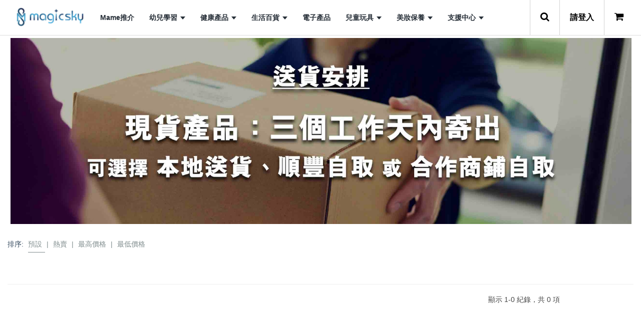

--- FILE ---
content_type: text/html; charset=utf-8
request_url: https://shop.magicsky.com.hk/product-list/127/%E9%99%A4%E8%87%AD%E7%94%A8%E5%93%81
body_size: 28754
content:
<!DOCTYPE html>
<!--[if IE 9]> <html class="ie9" lang="zh"> <![endif]-->
<!--[if !IE]><head>
	<meta charset="utf-8"/><!--[if IE]> <meta http-equiv="X-UA-Compatible" content="IE=edge"> <![endif]--><meta name="viewport" content="width=device-width, initial-scale=1.0, minimum-scale=1.0, maximum-scale=1.0"><meta http-equiv="X-UA-Compatible" content="IE=edge"/><meta name="og:url" content="https://shop.magicsky.com.hk/"><meta name="og:image:type" content="image/png"><meta name="og:image:width" content="1024"><meta name="og:image:height" content="1024"><meta name="og:type" content="website"/><title>Magic Sky Group Limited</title>	<meta name="csrf-param" content="_csrf">
<meta name="csrf-token" content="PBUxSJg78mL8EupuBGZ6OZoiqgj5_waZ6iMSacFJGntkVkF48X-zCcx4uDZmFU5h6HjhZZ3Gbt2hdWgTtnEtTA==">
	<link href="https://cdn21.posify.me/6.1.01.2103.0513/css/compiled/MagicProductListItem.min.css" rel="stylesheet">
<link href="/css/compiled/SidrProductFilter.min.css" rel="stylesheet">
<link href="https://cdn21.posify.me/6.1.01.2103.0513/css/compiled/compiled-magic-all.min.css" rel="stylesheet">
<link href="https://cdn21.posify.me/6.1.01.2103.0513/js/bootstrap-datetimepicker/css/bootstrap-datetimepicker.min.css?v=6.1.01.2103.0513.1229" rel="stylesheet">
<style>
		</style>
<style>.image-btn .overlay{
    height: 54px !important;
    line-height: 54px;
    color: black;
}
.origin-link .overlay{
 color: black;
}
.origin-link .text-content > p:first-child{
     text-align: center;
    height: calc(50% - 10px);
    line-height: 40px;
}
.image-btn .overlay:hover{
    opacity: .7;
}
.image-btn img{
    height: 0 !important;
}
.blank-btn .overlay{
    line-height: 50px;
    border: 2px rgba(39,47,56,0.2) solid;
}
@media(max-width:768px){
    .overlay-hidden-xs .overlay{
        display: none;
    }
}
#magic-header{          
background-color : #2b2b2b;   
}
}
body, html { font-size: 100%; padding: 0; margin: 0;}


*,
*:after,
*:before {
-webkit-box-sizing: border-box;
-moz-box-sizing: border-box;
box-sizing: border-box;
}


.clearfix:before,
.clearfix:after {
content: " ";
display: table;
}

.clearfix:after {
clear: both;
}
html, body {
  width: 100%;
  height: 100%;
  margin: 0;
  padding: 0;
}

.satic-area {
  position: relative;
  width: 100%;
  height: 100%;
  background: url(https://upload.cc/i1/2019/03/08/mfVk4Q.png) no-repeat center;
  background-size: cover;
}

.dynamic-area1   {
  position: absolute;
  width: 100%;
  height: 100%;
  top: 0;
  left: 0;
  background: url(https://upload.cc/i1/2019/03/06/vaIbPr.png) repeat-x 0px 0px;
  background-size: cover;
  animation: posterDrop1 6000s linear infinite;
}

@keyframes posterDrop1 {
  from { background-position: 0 0; }
  to { background-position: 4000% 0; }
}

.dynamic-area2   {
  position: absolute;
  width: 100%;
  height: 100%;
  top: 0;
  left: 0;
  background: url(https://upload.cc/i1/2019/03/06/LbySFr.png) repeat-x 0px 0px;
  background-size: cover;
  animation: posterDrop2 8000s linear infinite;
}

@keyframes posterDrop2 {
  from { background-position: 0 0; }
  to { background-position: 30000% 0; }
}
body{
font-family: "Microsoft YaHei","Segoe UI", "Lucida Grande", Helvetica, Arial,sans-serif;
}
article,aside,details,figcaption,figure,footer,header,hgroup,main,nav,section,summary{display:block;}audio,canvas,video{display:inline-block;}audio:not([controls]){display:none;height:0;}[hidden]{display:none;}html{font-family:sans-serif;-ms-text-size-adjust:100%;-webkit-text-size-adjust:100%;}body{margin:0;}a:focus{outline:thin dotted;}a:active,a:hover{outline:0;}h1{font-size:2em;margin:0.67em 0;}abbr[title]{border-bottom:1px dotted;}b,strong{font-weight:bold;}dfn{font-style:italic;}hr{-moz-box-sizing:content-box;box-sizing:content-box;height:0;}mark{background:#ff0;color:#000;}code,kbd,pre,samp{font-family:monospace,serif;font-size:1em;}pre{white-space:pre-wrap;}q{quotes:"\201C" "\201D" "\2018" "\2019";}small{font-size:80%;}sub,sup{font-size:75%;line-height:0;position:relative;vertical-align:baseline;}sup{top:-0.5em;}sub{bottom:-0.25em;}img{border:0;}svg:not(:root){overflow:hidden;}figure{margin:0;}fieldset{border:1px solid #c0c0c0;margin:0 2px;padding:0.35em 0.625em 0.75em;}legend{border:0;padding:0;}button,input,select,textarea{font-family:inherit;font-size:100%;margin:0;}button,input{line-height:normal;}button,select{text-transform:none;}button,html input[type="button"],input[type="reset"],input[type="submit"]{-webkit-appearance:button;cursor:pointer;}button[disabled],html input[disabled]{cursor:default;}input[type="checkbox"],input[type="radio"]{box-sizing:border-box;padding:0;}input[type="search"]{-webkit-appearance:textfield;-moz-box-sizing:content-box;-webkit-box-sizing:content-box;box-sizing:content-box;}input[type="search"]::-webkit-search-cancel-button,input[type="search"]::-webkit-search-decoration{-webkit-appearance:none;}button::-moz-focus-inner,input::-moz-focus-inner{border:0;padding:0;}textarea{overflow:auto;vertical-align:top;}table{border-collapse:collapse;border-spacing:0;}

 
@media only screen and (max-width: 768px){
      .jolli-member .reward-trans-tab-content>.table>.tbody>.tr>.td:nth-child(3), .jolli-member .member-profile-tab-content>.table.cashdollar_table>.tbody>.tr>.td:nth-child(2), .jolli-member .member-profile-tab-content>.table.order_table>.tbody>.tr>.td:nth-child(2), .becup-member .member-history>.table.invoice-history>.tbody>.tr>.td:nth-child(2) {
    top: 30px;
}

.jolli-member .reward-trans-tab-content>.table>.tbody>.tr>.td:nth-child(1), .jolli-member .member-profile-tab-content>.table.cashdollar_table>.tbody>.tr>.td:nth-child(1), .jolli-member .member-profile-tab-content>.table.order_table>.tbody>.tr>.td:nth-child(3), .becup-member .member-history>.table.invoice-history>.tbody>.tr>.td:nth-child(3) {
    top: 60px;
}

.jolli-member .reward-trans-tab-content>.table>.tbody>.tr>.td:nth-child(2), .jolli-member .member-profile-tab-content>.table.cashdollar_table>.tbody>.tr>.td:nth-child(3), .becup-member .member-history>.table.invoice-history>.tbody>.tr>.td:nth-child(4) {
    top: 80px;
}

.jolli-member .reward-trans-tab-content>.table>.tbody>.tr>.td.td_point_show, .jolli-member .member-profile-tab-content>.table.cashdollar_table>.tbody>.tr>.td:nth-child(4), .becup-member .member-history>.table.invoice-history>.tbody>.tr>.td:nth-child(5) {
    top: 100px;
}

.becup-member .member-history>.table.invoice-history>.tbody>.tr>.item-photo {
    top: 63px;
}

.becup-member .member-history>.table.invoice-history>.tbody>.tr {
    height: 160px;
}


}


.text-theme-color{color:;}.product-detail .btn-info{color:;border-color:;}.product-detail .btn-info[disabled]{color:;border-color:;}.product-detail .jssocials-share-link{color:;border-color:;}#becup-cart-detail .item-gift{color:;}#becup-cart-detail .item-promotion-discount{color:;}#becup-cart-summary .grand-total{color:;}#becup-checkout-detail .item-gift{color:;}#becup-checkout-detail .item-promotion-discount{color:;}.becup-header{border-top-color:;}#desk-search ul .btn-info{background-color:;color:white;}.product-detail .remove-from-wishlist{background-color:;color:white;}.btn-primary{background-color:!important;}.product:hover .add-fav:hover{background-color:!important;}.product:hover .add-fav.active{background-color:!important;}@media only screen and (max-width:768px){.becup-checkout-form .orderStep li.active{border-bottom-color:;}#becup-top-search-input .input-group-btn .btn{color:;}.mobi-top-button{color:;}.product-list-menu>.mobi-sort-by .dropdown-menu>li>a>i{color:;}.product-list-menu>.mobi-sort-by .icon{color:;}.product-price{color:;}#becup-main-side-menu .side-menu-title{background-color:;}.product-tab>ul>li.active>a{background-color:;}product-tab>ul>li.active>a:focus{background-color:;}.product-tab>ul>li.active>a:hover{background-color:;}.product-tab>ul>li:hover>a{background-color:;}.product-list-menu>.mobi-sort-by .icon>i{-webkit-text-stroke-color:;}.categoryProduct .item .product .share-wrapper .share-blog{-webkit-text-stroke-color:!important;}.categoryProduct .item .product .mobi-wishlist i{color:!important;}.categoryProduct .item .product .share-wrapper .share-blog.disabled{color:!important;}.categoryProduct .item .share-wrapper .share-blog.added{color:!important;}.categoryProduct .item.default-mobi-grid .share-wrapper{border-color:!important;}.categoryProduct .item.grid-item .share-wrapper{border-color:!important;}.categoryProduct .item .product .add-to-cart-wrapper .add-to-cart{-webkit-text-stroke-color:!important;}.categoryProduct .item .add-to-cart-wrapper .add-to-cart.added{color:!important;}.categoryProduct .item .product .add-to-cart-wrapper .add-to-cart.disabled{color:!important;}.categoryProduct .item.default-mobi-grid .add-to-cart-wrapper{border-color:!important;}.categoryProduct .item.grid-item .add-to-cart-wrapper{border-color:!important;}}#becup-blog-category-side-menu .side-cart-title{background-color:!important;}#becup-product-category-side-menu .side-cart-title{background-color:!important;}#becup-product-category-side-menu .slider .tooltip-inner{color:!important;}.categoryProduct .item .product .price>.reward{color:!important;}.orderStep li.active a{background:;}.orderStep li.active a:after{border-top-color:!important;}.modal-header{background:!important;}.plus-purchase-block .plus-purchase-product .plus-purchase-button .btn-info{background:!important;}.bundle-sales-product-select{background:!important;}.bundle-product-select{background:!important;}.add-to-cart-bundle-sales{background:!important;}.add-to-cart-bundle-sales-promotion{color:!important;background:#FFFFFF;}.side-cart-title { background-color:  !important; }.side-cart-title { background-color:  !important; }#common-main-side-menu .side-menu-title	{ background-color:  !important; }#magic-side-cart .side-cart-title { background-color:  !important; }.gwine-header, .azc-header { background-color: ; }.magic-header { background-color: ; }.magic-header .inner nav>ul>li>ul.sub-menu::before { border: 20px solid  !important; border-color: transparent transparent transparent !important;}.common-header .nav-root a { color:  !important; }#common-desk-cart > span { color:  !important; font-weight:bold; }.mobi-top-button .has-badge { color:  !important; font-weight:bold; }.side-cart-title { color:  !important; }#becup-side-cart .side-cart-title a { color:  !important; }#common-main-side-menu .side-menu-title { color:  !important; }#common-main-side-menu .side-menu-title a { color:  !important; }#magic-side-cart .side-cart-title a { color:  !important; }#magic-side-cart .side-cart-title { color:  !important; }.mini-category-menu .mini-category-menu-item > a { color:  !important; }.gwine-header .mobi-right-button { color:  !important; }.common-header .nav-root a { font-size: 14px !important; }.mini-category-menu .mini-category-menu-item > a { font-size: 14px !important; }.common-header .nav-root a { font-family:  !important; }.mini-category-menu .mini-category-menu-item > a { font-family:  !important; }.common-header nav .sub-menu { background-color:  !important; }.common-header nav .sub-menu > li > a:hover { background-color:  !important; }.mini-category-menu .mini-category-menu-container { background-color:  !important; }.common-header nav .sub-menu .full-sub-menu .menu-title { color:  !important; }.mini-category-menu .mini-category-menu-container .mini-category-list-menu-sub-item-container a { color:  !important; }.common-header nav .sub-menu .full-sub-menu .menu-title { font-size: 14px !important; }.mini-category-menu .mini-category-menu-container .mini-category-list-menu-sub-item-container a { font-size: 14px !important; }.common-header nav .sub-menu .full-sub-menu .menu-title { font-family:  !important; }.mini-category-menu .mini-category-menu-container .mini-category-list-menu-sub-item-container a { font-family:  !important; }.common-header nav .sub-menu > li > .sub-menu { background-color:  !important; }.common-header nav .sub-menu > li > .sub-menu > li > a:hover { background-color:  !important; }.mini-category-menu .mini-category-menu-container .mini-category-list-menu-sub-sub-item a { color:  !important; }.mini-category-menu .mini-category-menu-container .mini-category-list-menu-sub-sub-item a { font-size: 14px !important; }.mini-category-menu .mini-category-menu-container .mini-category-list-menu-sub-sub-item a { font-family:  !important; }#common-top-upload-receipt > i, #common-top-search > i, #common-top-sign-in > i, #common-top-cart > i, #common-top-member-mine > i, .common-top-lang, .common-top-currency, #common-main-menu-dropdown-toggle, #common-main-menu-toggle { color:  !important; }.common-header .related-links > ul > li > a { color:  !important; }.common-header .pull-right a, .common-header .pull-right a > i { color:  !important; }.common-header .right-item a, .common-header .right-item a > i { color:  !important; }
				@media print {
					a[href]:after {
						content:normal; !important;
					}
				}
			</style>
<style>::selection{color:#fff;background:#2a2a2a}::-moz-selection{color:#fff;background:#2a2a2a}::-webkit-selection{color:#fff;background:#2a2a2a}a.link,a:focus,a:hover{color:#3a3a3a}.search-full,.search-input{background:#2a2a2a}.search-close{color:#2a2a2a}.btn-primary,.product:hover .add-fav.active,.product:hover .add-fav:hover{background-color:#3a3a3a;color:#fff}.btn-primary.active,.btn-primary:active,.open .dropdown-toggle.btn-primary{background:#2c88c5}.btn-primary.active,.btn-primary:active,.btn-primary:focus,.btn-primary:hover,.open .dropdown-toggle.btn-primary,.pagination>.active>a,.pagination>.active>a:focus,.pagination>.active>a:hover,.pagination>.active>span,.pagination>.active>span:focus,.pagination>.active>span:hover{background-color:#4a6989;border-color:#4a6989;color:#fff}.navbar-top{background:#283949}.navbar-tshop{background:#3a3a3a}.site-color{color:#3a3a3a!important}.navbar-nav>li>a{color:#fff}.nav>li.active,.nav>li:hover>a,.nav>li>a:focus,.nav>li>a:hover{background:#2a2a2a}.cartMenu:hover>a.dropdown-toggle,.nav .open>a,.nav .open>a:focus,.nav .open>a:hover{background:#2a2a2a}.dropdown-menu{border-top:solid #2a2a2a}.search-box:hover .form-control{background:#3a3a3a}.search-box:hover .btn-nobg{color:#3a3a3a}.searchInputBox .search-btn{color:#fff}.mCS-dark-2>.mCSB_scrollTools .mCSB_dragger .mCSB_dragger_bar{background:rgba(52,73,94,.7)!important}.action-control a.active,.action-control a:hover{color:#fff;background:#2a2a2a}.featuredImgLook2 .inner:hover,.product:hover{border:1px solid #3a3a3a}.subCategoryList .thumbnail:hover{border:1px solid #3a3a3a}.pager2 a{border:1px solid #3a3a3a}.pager2 a.selected{background:#3a3a3a}.btn-site,.newsLatterBox .btn{background:#3a3a3a}.btn-discover:hover,.btn-site:hover,.newsLatterBox .btn:hover{background:#2a2a2a}.full{width:100%}.footer a:hover{color:#3a3a3a}.modal-header{background:#3a3a3a}.form-control:focus{border-color:#3a3a3a}.new-product{background:rgba(52,73,94,.95)!important}#pager a.cycle-pager-active{background:rgba(52,73,94,.5)}.nav.tree>li.active,.nav.tree>li:hover>a,.nav.tree>li>a:focus,.nav.tree>li>a:hover{background:0 0;color:#2a2a2a}.nav.tree .open-tree>a,.nav.tree .open-tree>a:focus,.nav.tree .open-tree>a:hover{background:0 0;font-weight:700;color:#2a2a2a}.panel-default>.panel-heading{border-top:4px solid #3a3a3a}.nav-tabs>li.active>a,.nav-tabs>li.active>a:focus,.nav-tabs>li.active>a:hover,.nav-tabs>li:hover>a{background:#bfc9ca}.nav-tabs{border-bottom:3px solid #bfc9ca}.socialIcon a:hover{background:#3a3a3a}.cart-actions .wishlist,.cart-actions button{background:none repeat scroll 0 0 #3a3a3a;border:2px solid #2a2a2a}.cart-actions button:hover{background:#fff;color:#2a2a2a;border:solid 2px #3a3a3a}.sp-current,.sp-thumbs a:active,.sp-thumbs a:hover,sp-current:visited{border:2px solid #3a3a3a!important}.promo-1{background:none repeat scroll 0 0 #2a2a2a}@media (max-width:767px){.miniCartFooter{background:#2a2a2a!important}}#pager2 span.cycle-pager-active{background:#2a2a2a!important}#pager2 span{border:2px solid #2a2a2a}.orderStep li.active a{background:#3a3a3a}.orderStep li.active a:after{border-top-color:#3a3a3a!important}.orderStep li a{background:#2c88c5}darkcoilor{background:#2c88c5}citecolor{color:#3a3a3a!important}</style>
<style>
							.common-header .caret {
								border-top-width:6px;
								border-left-width:5px;
								border-right-width:5px;
							}
							.menu-title-konway:hover {
								background-color: #e4f3f7;
							}							
						</style>
<style>
			.lang-menu {
				min-width:0;
				border:none;
				box-shadow:none;
				border-radius:0;
			}
		</style>
<style>
			#696717ffb7388-widget {
				min-width:0;
			}
			.lang-menu {
				top: inherit !important;
			}
		</style>
<style>
					#common-desk-cart {
						position:relative;
						text-align:center;
					}
					#common-desk-cart > span {
						
						font-size:10px;
						line-height:1;
						
						
						
						
						color:#fff;
						
						
						
						position: absolute;
						left: 0;
						top: 0;
						height: 100%;
						width: 100%;
						padding-top: 2px;						
					}
				</style>
<style>
					.pull-right > .dropdown > .dropdown-menu {
						right: 0;
						left: auto;
					}
					#common-desk-search-ul {
						line-height:normal;
						padding:5px;
						width:240px;
						right:-15px;
					}
					#common-desk-search-ul > li > .search-group {
						border-top:1px solid #f6f6f6;
					}
					#common-desk-search-ul > li > .search-group h1 {
						color:#555;
						font-size:0.9em;
						line-height:25px;
						padding:5px 10px;
					}
					#common-desk-search-ul > li > .search-group .history {
						padding:0 10px;
						line-height:28px;
						font-size:0.8em;
						color:#777;
						border-top:1px solid #f6f6f6;
						text-transform:none;
						cursor:pointer;
					}
					#common-desk-search-ul > li > .search-group .history .left-icon {
						font-size:1.5em;
						margin-right:5px;
						vertical-align:middle;
						color:#aaa;
					}
					#common-desk-search-ul > li > .search-group .history .search-history-remove {
						color:#aaa;
					}
					#common-desk-search-ul > li > .search-group .search-recommend {
						display:flex;
						flex-wrap:wrap;
						padding:0 10px;
					}
					#common-desk-search-ul > li > .search-group .search-recommend > span {
						font-size:0.8em;
						color:#fff;
						background-color:#ADADAD;
						border-radius:6px;
						margin-right:6px;
						margin-bottom:6px;
						padding:0 10px;
						cursor:pointer;
					}
					.dropdown.flat #common-desk-search {
						width:200px;
					}
					.becup-header .dropdown.flat #common-desk-search > input[type="text"] {
						margin-top:5px;
					}
					.magic-header .dropdown.flat #common-desk-search > input[type="text"] {
						
					}
					.twins-header .dropdown.flat #common-desk-search > input[type="text"] {
						margin-top:5px;
					}
				</style>
<style>
					#common-top-search {
						left:50px;
						display:none;
					}
					#common-top-search-input {
						display:none;
					}
					@media (max-width: 768px) {
						#common-top-search {
							display:block;
						}
						#common-top-search-input {
							position:absolute;
							top:calc(100% + 1px);
							left:0;
							width:100%;
							background-color:#fff;
							padding:5px;
							box-shadow:0 2px 2px rgba(80,80,80,.2);
							max-height:calc(100vh - 50px);
							overflow-y:auto;
						}
						#common-top-search-input .input-group {
							margin-bottom:5px;
						}
						#common-top-search-input .input-group-btn .btn {
							background-color:#fff;
							border:1px solid #CECECE;
						}
						#common-top-search-input .form-control {
							background-color:#fff;
							border-color:#CECECE;
						}
						#common-top-search-input .form-control:focus {
							border-color:#CECECE;
						}
						#common-top-search-input .search-group {
							border-top:1px solid #f6f6f6;
						}
						#common-top-search-input .search-group h1 {
							color:#555;
							font-size:0.9em;
							line-height:25px;
							padding:5px 10px;
						}
						#common-top-search-input .search-group .history {
							padding:0 10px;
							line-height:28px;
							font-size:0.8em;
							color:#777;
							border-top:1px solid #f6f6f6;
							text-transform:none;
							cursor:pointer;
						}
						#common-top-search-input .search-group .history .left-icon {
							font-size:1.5em;
							margin-right:5px;
							vertical-align:middle;
							color:#aaa;
						}
						#common-top-search-input .search-group .history .search-history-remove {
							color:#aaa;
						}
						#common-top-search-input .search-group .search-recommend {
							display:flex;
							flex-wrap:wrap;
							padding:0 10px;
						}
						#common-top-search-input .search-group .search-recommend > span {
							font-size:0.8em;
							color:#fff;
							background-color:#ADADAD;
							border-radius:6px;
							margin-right:6px;
							margin-bottom:6px;
							padding:0 10px;
							cursor:pointer;
						}
					}
				</style>
<style>
							#common-top-cart {
								right:10px;
								display:none;
							}				
							@media (max-width: 768px) {
								#common-top-cart {
									display:block;
									font-size:26px !important;
									position:absolute;
									
									top:10px;
									width:30px;
									text-align:center;
								}
								#common-top-cart .has-badge {
									display:block;
									width:100%;
									height:100%;
									position:absolute;
									top:calc(50% - 9px);
									left:0;
									color:#fff;
									text-align:center;
									font-size:8px;
									line-height:18px;
									padding-left:4px;
								}
							}				
						</style>
<style>
			#common-top-sign-in,
			#common-top-member-mine {
				right:50px;
				display:none;
			}
			@media (max-width: 768px) {
				#common-top-sign-in,
				#common-top-member-mine {
					top:10px;
					display:block;
					font-size:26px;
				}
			}
			.common-mobi-signed-in {
			}
			.common-mobi-signed-in i::after {
				content:"";
				width:8px;
				height:8px;
				border-radius:50%;
				background-color:#0f0;
				display:block;
				position:absolute;
				top:0;
				right:0;
			}
		</style>
<style>
					#common-top-upload-receipt {
						right:90px;
						display:none;
					}
					@media (max-width: 768px) {
						#common-top-upload-receipt {
							display:block;
						}
					}
				</style>
<script>var myPageLoader;
				var baseUrl ='';
				var backToTopTimeout;
				var currency ='HKD';
				var hasThousandSeparator = false;
				var translate = {
					signIn:'登入',
					submit:'提交',
					signInFirst:'請先登入'};
				var layout ='magic';
				var filterRequest;

				function topFunction() {
					$('html, body').animate({
						scrollTop: 0
					}, 500);
				}
				var resizeTime = null;
				var resizeTimeout = false;
				var resizeDelta = 200;
				var resizeWidth;
				var inputTime = null;
				var inputTimeout = false;
				var inputDelta = 1000;
				var changeTime = null;
				var changeTimeout = false;
				var changeDelta = 500;
				var minPrice, maxPrice, currencySymbol;
				var minServiceTime, maxServiceTime, minuteUnit;
				var noMoreData ='到底了!';
				var verifyInterval;
var dataLayer = dataLayer || [];
			
			(function(i,s,o,g,r,a,m){i['GoogleAnalyticsObject']=r;i[r]=i[r]||function(){
			(i[r].q=i[r].q||[]).push(arguments)},i[r].l=1*new Date();a=s.createElement(o),
			m=s.getElementsByTagName(o)[0];a.async=1;a.src=g;m.parentNode.insertBefore(a,m)
			})(window,document,'script','https://www.google-analytics.com/analytics.js','ga');

			ga('create','UA-132195606-1','auto');
			ga('send','pageview');
!function(f,b,e,v,n,t,s)
			{if(f.fbq)return;n=f.fbq=function(){n.callMethod?
			n.callMethod.apply(n,arguments):n.queue.push(arguments)};
			if(!f._fbq)f._fbq=n;n.push=n;n.loaded=!0;n.version='2.0';
			n.queue=[];t=b.createElement(e);t.async=!0;
			t.src=v;s=b.getElementsByTagName(e)[0];
			s.parentNode.insertBefore(t,s)}(window,document,'script','https://connect.facebook.net/en_US/fbevents.js');
			fbq('init','167831002012239'); 
			fbq('track','PageView');
if (typeof FacebookPixelAddToCart !='function') {
				window.FacebookPixelAddToCart = function(product) {
					if (product == undefined) return false;
					if (typeof product =='string') {
						try {
							if (decodeURI(product) != product) product = decodeURI(product);
						} catch (ex) {
						}
						product = JSON.parse(product);
					}
					var p = [];
					var content_ids = [];
					var content_name = [];
					var value = 0;
					if (!Array.isArray(product)) {
						product = [product];
					}
					for (var i = 0; i < product.length; i++) {
						p.push({
							id: product[i]['code'],
							name: product[i]['name'],
							price: parseFloat(product[i]['price']),
							quantity: 1
						});
						content_ids.push(product[i]['code']);
						content_name.push(product[i]['name']);
						value += parseFloat(product[i]['price']);
					}
					fbq('track','AddToCart', {
						content_ids: content_ids,
						content_name: content_name.join(', '),
						content_type:'product_group',
						contents: p,
						currency:'HKD',
						value: value
					});
				};
			}
			
			if (typeof FacebookPixelAddToWishlist !='function') {
				window.FacebookPixelAddToWishlist = function(product) {
					if (product == undefined) return false;
					if (typeof product =='string') {
						try {
							if (decodeURI(product) != product) product = decodeURI(product);
						} catch (ex) {
						}
						product = JSON.parse(product);
					}
					var p = [];
					var content_ids = [];
					var content_name = [];
					var value = 0;
					if (!Array.isArray(product)) {
						product = [product];
					}
					for (var i = 0; i < product.length; i++) {
						p.push({
							id: product[i]['code'],
							name: product[i]['name'],
							price: parseFloat(product[i]['price']),
							quantity: 1
						});
						content_ids.push(product[i]['code']);
						content_name.push(product[i]['name']);
						value += parseFloat(product[i]['price']);
					}
					fbq('track','AddToWishlist', {
						content_ids: content_ids,
						content_name: content_name.join(', '),
						content_type:'product_group',
						contents: p,
						currency:'HKD',
						value: value
					});
				};
			}
			
			if (typeof FacebookPixelCompleteRegistration !='function') {
				window.FacebookPixelCompleteRegistration = function(name) {
					fbq('track','CompleteRegistration', {
						content_name: name,
						currency:'HKD',
						status: true
					});
				};
			}
			
			if (typeof FacebookPixelInitiateCheckout !='function') {
				window.FacebookPixelInitiateCheckout = function(cart) {
					if (typeof cart =='string') {
						try {
							if (decodeURI(cart) != cart) cart = decodeURI(cart);
						} catch (ex) {
						}
						cart = JSON.parse(cart);
					}
					var p = [];
					var content_ids = [];
					for (var i = 0; i < cart.products.length; i++) {
						p.push({
							id: cart.products[i]['code'],
							name: cart.products[i]['name'],
							price: parseFloat(cart.products[i]['unit_price']),
							quantity: parseInt(cart.products[i]['qty'])
						});
						content_ids.push(cart.products[i]['code']);
					}
					fbq('track','InitiateCheckout', {
						content_ids: content_ids,
						contents: p,
						currency:'HKD',
						num_items: cart.products.length,
						value: parseFloat(cart.grand_total) + parseFloat(cart.round_total)
					});
				};
			}
			
			if (typeof FacebookPixelPurchase !='function') {
				window.FacebookPixelPurchase = function(cart) {
					if (typeof cart =='string') {
						try {
							if (decodeURI(cart) != cart) cart = decodeURI(cart);
						} catch (ex) {
						}
						cart = JSON.parse(cart);
					}
					var p = [];
					for (var i = 0; i < cart.products.length; i++) {
						p.push({
							id: cart.products[i]['code'],
							name: cart.products[i]['name'],
							price: parseFloat(cart.products[i]['unit_price']),
							quantity: parseInt(cart.products[i]['qty'])
						});
					}
					fbq('track','Purchase', {
						value: parseFloat(cart.grand_total) + parseFloat(cart.round_total),
						currency:'HKD',
						contents: p
					});
				};
			}
			
			if (typeof FacebookPixelViewContent !='function') {
				window.FacebookPixelViewContent = function(product) {
					if (product == undefined) return false;
					if (typeof product =='string') {
						try {
							if (decodeURI(product) != product) product = decodeURI(product);
						} catch (ex) {
						}
						product = JSON.parse(product);
					}
					var p = [];
					var content_ids = [];
					var content_name = [];
					var value = 0;
					if (!Array.isArray(product)) {
						product = [product];
					}
					for (var i = 0; i < product.length; i++) {
						p.push({
							id: product[i]['code'],
							name: product[i]['name'],
							price: parseFloat(product[i]['max_price'])
						});
						content_ids.push(product[i]['code']);
						content_name.push(product[i]['name']);
						value += parseFloat(product[i]['max_price']);
					}
					fbq('track','ViewContent', {
						content_ids: content_ids,
						content_name: content_name.join(', '),
						content_type:'product_group',
						contents: p,
						currency:'HKD',
						value: value
					});
				};
			}
var sideCartRequest;</script>	<link rel="apple-touch-icon-precomposed" sizes="144x144" href="/picture/fav-icon/small/apple-touch-icon-144-precomposed"><link rel="apple-touch-icon-precomposed" sizes="114x114" href="/picture/fav-icon/small/apple-touch-icon-114-precomposed"><link rel="apple-touch-icon-precomposed" sizes="72x72" href="/picture/fav-icon/small/apple-touch-icon-72-precomposed"><link rel="apple-touch-icon-precomposed" href="/picture/fav-icon/small/apple-touch-icon-57-precomposed"><link rel="shortcut icon" href="/picture/fav-icon/small/favicon"><link rel="apple-touch-icon" sizes="57x57" href="/picture/fav-icon/small/favicon57"><link rel="apple-touch-icon" sizes="72x72" href="/picture/fav-icon/small/favicon72"><link rel="preconnect" href="https://social-plugins.line.me"><link rel="preconnect" href="https://use.fontawesome.com"><link rel="preconnect" href="https://www.google-analytics.com"/><link rel="preconnect" href="https://www.googletagmanager.com"/><link rel="preconnect" href="https://www.facebook.com"/><link rel="preconnect" href="https://connect.facebook.net"/><link rel="preload" as="font" href="https://cdn21.posify.me/6.1.01.2103.0513/fonts/glyphicons-halflings-regular.woff2" type="font/woff2" crossorigin="anonymous">			</head>
<body>

		
			<noscript><img height="1" width="1" src="https://www.facebook.com/tr?id=167831002012239&ev=PageView&noscript=1"/></noscript>
		<i onclick="topFunction()" id="toTopBtn" class="fa fa-arrow-circle-up"></i><div class="magic-pc-header">
				<header class="common-header magic-header" style="height:auto !important;">
					<div class="inner">
						<a class="header-logo-wrapper" href="/" data-ajax-loader>
							<img class="header-logo" src="/cdn/shop-logo/medium/1407.jpg" alt="Magic Sky Group Limited"/>
						</a>
						<nav>
		<ul class="nav-root level-0 magic-menu-width scroll-handler">
								<li class="">
									<a href="/product-list/146" target="_self" data-ajax-loader class="custom-header-font-size">
										Mame推介
										
									</a>
							
								</li>
							
								<li class="dropdown">
									<a href="/page/174/%E5%B9%BC%E5%85%92%E5%AD%B8%E7%BF%92" target="_self" data-ajax-loader data-toggle="dropdown" class="dropdown-toggle disabled custom-header-font-size">
										幼兒學習
										<span class="caret"></span>
									</a>
							
											<ul class="sub-menu dropdown-menu full-sub-menu-container">
												<div class="menu-left-image" style="display:none;">
												</div>
												<div class="right-menus">
													
								<div class="full-sub-menu col-sm-6 col-md-4 col-lg-3">
									
								<a href="/product-list/137" class="custom-header-font-size">
									<div class="menu-photo">
													
									</div>
									<div class="menu-title has-photo">
										幼兒K1程度 <i class="fa fa-chevron-right"></i>
									</div>
								</a>
							
								</div>
							
								<div class="full-sub-menu col-sm-6 col-md-4 col-lg-3">
									
								<a href="/product-list/138" class="custom-header-font-size">
									<div class="menu-photo">
													
									</div>
									<div class="menu-title has-photo">
										幼兒K2程度 <i class="fa fa-chevron-right"></i>
									</div>
								</a>
							
								</div>
							
								<div class="full-sub-menu col-sm-6 col-md-4 col-lg-3">
									
								<a href="/product-list/139" class="custom-header-font-size">
									<div class="menu-photo">
													
									</div>
									<div class="menu-title has-photo">
										幼兒K3程度 <i class="fa fa-chevron-right"></i>
									</div>
								</a>
							
								</div>
							
								<div class="full-sub-menu col-sm-6 col-md-4 col-lg-3">
									
								<a href="/product-list/140" class="custom-header-font-size">
									<div class="menu-photo">
													
									</div>
									<div class="menu-title has-photo">
										小學P1-P3程度 <i class="fa fa-chevron-right"></i>
									</div>
								</a>
							
								</div>
							
								<div class="full-sub-menu col-sm-6 col-md-4 col-lg-3">
									
								<a href="/product-list/141" class="custom-header-font-size">
									<div class="menu-photo">
													
									</div>
									<div class="menu-title has-photo">
										小學P4-P6程度 <i class="fa fa-chevron-right"></i>
									</div>
								</a>
							
								</div>
							
												</div>
											</ul>
										
								</li>
							
								<li class="dropdown">
									<a href="/page/175/%E5%81%A5%E5%BA%B7%E7%94%A2%E5%93%81" target="_self" data-ajax-loader data-toggle="dropdown" class="dropdown-toggle disabled custom-header-font-size">
										健康產品
										<span class="caret"></span>
									</a>
							
											<ul class="sub-menu dropdown-menu full-sub-menu-container">
												<div class="menu-left-image" style="display:none;">
												</div>
												<div class="right-menus">
													
								<div class="full-sub-menu col-sm-6 col-md-4 col-lg-3">
									
								<a href="/product-list/65" class="custom-header-font-size">
									<div class="menu-photo">
													
									</div>
									<div class="menu-title has-photo">
										尚芳專區 <i class="fa fa-chevron-right"></i>
									</div>
								</a>
							
								</div>
							
								<div class="full-sub-menu col-sm-6 col-md-4 col-lg-3">
									
								<a href="/product-list/121" class="custom-header-font-size">
									<div class="menu-photo">
													
									</div>
									<div class="menu-title has-photo">
										口罩產品 <i class="fa fa-chevron-right"></i>
									</div>
								</a>
							
								</div>
							
								<div class="full-sub-menu col-sm-6 col-md-4 col-lg-3">
									
								<a href="/product-list/122" class="custom-header-font-size">
									<div class="menu-photo">
													
									</div>
									<div class="menu-title has-photo">
										防疫用品 <i class="fa fa-chevron-right"></i>
									</div>
								</a>
							
								</div>
							
								<div class="full-sub-menu col-sm-6 col-md-4 col-lg-3">
									
								<a href="/product-list/123" class="custom-header-font-size">
									<div class="menu-photo">
													
									</div>
									<div class="menu-title has-photo">
										消毒用品 <i class="fa fa-chevron-right"></i>
									</div>
								</a>
							
								</div>
							
								<div class="full-sub-menu col-sm-6 col-md-4 col-lg-3">
									
								<a href="/product-list/124" class="custom-header-font-size">
									<div class="menu-photo">
													
									</div>
									<div class="menu-title has-photo">
										成人保健食品 <i class="fa fa-chevron-right"></i>
									</div>
								</a>
							
								</div>
							
								<div class="full-sub-menu col-sm-6 col-md-4 col-lg-3">
									
								<a href="/product-list/125" class="custom-header-font-size">
									<div class="menu-photo">
													
									</div>
									<div class="menu-title has-photo">
										兒童保健食品 <i class="fa fa-chevron-right"></i>
									</div>
								</a>
							
								</div>
							
								<div class="full-sub-menu col-sm-6 col-md-4 col-lg-3">
									
								<a href="/page/173/%E6%9C%80%E6%96%B0%E7%94%A2%E5%93%81" class="custom-header-font-size">
									<div class="menu-photo">
							
									</div>
									<div class="menu-title has-photo">
										最新產品 <i class="fa fa-chevron-right"></i>
									</div>
								</a>
							
								</div>
							
												</div>
											</ul>
										
								</li>
							
								<li class="dropdown">
									<a href="/page/177/%E7%94%9F%E6%B4%BB%E7%99%BE%E8%B2%A8" target="_self" data-ajax-loader data-toggle="dropdown" class="dropdown-toggle disabled custom-header-font-size">
										生活百貨
										<span class="caret"></span>
									</a>
							
											<ul class="sub-menu dropdown-menu full-sub-menu-container">
												<div class="menu-left-image" style="display:none;">
												</div>
												<div class="right-menus">
													
								<div class="full-sub-menu col-sm-6 col-md-4 col-lg-3">
									
								<a href="/product-list/126" class="custom-header-font-size">
									<div class="menu-photo">
													
									</div>
									<div class="menu-title has-photo">
										家居清潔 <i class="fa fa-chevron-right"></i>
									</div>
								</a>
							
								</div>
							
								<div class="full-sub-menu col-sm-6 col-md-4 col-lg-3">
									
								<a href="/product-list/127" class="custom-header-font-size">
									<div class="menu-photo">
													
									</div>
									<div class="menu-title has-photo">
										除臭用品 <i class="fa fa-chevron-right"></i>
									</div>
								</a>
							
								</div>
							
								<div class="full-sub-menu col-sm-6 col-md-4 col-lg-3">
									
								<a href="/product-list/128" class="custom-header-font-size">
									<div class="menu-photo">
													
									</div>
									<div class="menu-title has-photo">
										個人護理 <i class="fa fa-chevron-right"></i>
									</div>
								</a>
							
								</div>
							
								<div class="full-sub-menu col-sm-6 col-md-4 col-lg-3">
									
								<a href="/product-list/129" class="custom-header-font-size">
									<div class="menu-photo">
													
									</div>
									<div class="menu-title has-photo">
										頭髮護理 <i class="fa fa-chevron-right"></i>
									</div>
								</a>
							
								</div>
							
								<div class="full-sub-menu col-sm-6 col-md-4 col-lg-3">
									
								<a href="/product-list/130" class="custom-header-font-size">
									<div class="menu-photo">
													
									</div>
									<div class="menu-title has-photo">
										嬰幼兒用品 <i class="fa fa-chevron-right"></i>
									</div>
								</a>
							
								</div>
							
								<div class="full-sub-menu col-sm-6 col-md-4 col-lg-3">
									
								<a href="/product-list/131" class="custom-header-font-size">
									<div class="menu-photo">
													
									</div>
									<div class="menu-title has-photo">
										飲品食品 <i class="fa fa-chevron-right"></i>
									</div>
								</a>
							
								</div>
							
								<div class="full-sub-menu col-sm-6 col-md-4 col-lg-3">
									
								<a href="/product-list/109" class="custom-header-font-size">
									<div class="menu-photo">
													
									</div>
									<div class="menu-title has-photo">
										精選禮券 <i class="fa fa-chevron-right"></i>
									</div>
								</a>
							
								</div>
							
												</div>
											</ul>
										
								</li>
							
								<li class="">
									<a href="/page/178/%E9%9B%BB%E5%AD%90%E7%94%A2%E5%93%81" target="_self" data-ajax-loader class="custom-header-font-size">
										電子產品
										
									</a>
							
								</li>
							
								<li class="dropdown">
									<a href="/page/176/%E5%85%92%E7%AB%A5%E7%8E%A9%E5%85%B7" target="_self" data-ajax-loader data-toggle="dropdown" class="dropdown-toggle disabled custom-header-font-size">
										兒童玩具
										<span class="caret"></span>
									</a>
							
											<ul class="sub-menu dropdown-menu full-sub-menu-container">
												<div class="menu-left-image" style="display:none;">
												</div>
												<div class="right-menus">
													
								<div class="full-sub-menu col-sm-6 col-md-4 col-lg-3">
									
								<a href="/product-list/144" class="custom-header-font-size">
									<div class="menu-photo">
													
									</div>
									<div class="menu-title has-photo">
										Mame至愛玩具設計大獎 <i class="fa fa-chevron-right"></i>
									</div>
								</a>
							
								</div>
							
								<div class="full-sub-menu col-sm-6 col-md-4 col-lg-3">
									
								<a href="/product-list/89" class="custom-header-font-size">
									<div class="menu-photo">
													
									</div>
									<div class="menu-title has-photo">
										明明小巴專區 <i class="fa fa-chevron-right"></i>
									</div>
								</a>
							
								</div>
							
								<div class="full-sub-menu col-sm-6 col-md-4 col-lg-3">
									
								<a href="/product-list/10" class="custom-header-font-size">
									<div class="menu-photo">
													
									</div>
									<div class="menu-title has-photo">
										LEGO樂高積木 <i class="fa fa-chevron-right"></i>
									</div>
								</a>
							
								</div>
							
								<div class="full-sub-menu col-sm-6 col-md-4 col-lg-3">
									
								<a href="/product-list/118" class="custom-header-font-size">
									<div class="menu-photo">
													
									</div>
									<div class="menu-title has-photo">
										GOULA木制玩具 <i class="fa fa-chevron-right"></i>
									</div>
								</a>
							
								</div>
							
								<div class="full-sub-menu col-sm-6 col-md-4 col-lg-3">
									
								<a href="/product-list/119" class="custom-header-font-size">
									<div class="menu-photo">
													
									</div>
									<div class="menu-title has-photo">
										Colorato粘土玩具 <i class="fa fa-chevron-right"></i>
									</div>
								</a>
							
								</div>
							
								<div class="full-sub-menu col-sm-6 col-md-4 col-lg-3">
									
								<a href="/product-list/90" class="custom-header-font-size">
									<div class="menu-photo">
													
									</div>
									<div class="menu-title has-photo">
										ROCKET WHEELS管道車 <i class="fa fa-chevron-right"></i>
									</div>
								</a>
							
								</div>
							
								<div class="full-sub-menu col-sm-6 col-md-4 col-lg-3">
									
								<a href="/product-list/120" class="custom-header-font-size">
									<div class="menu-photo">
													
									</div>
									<div class="menu-title has-photo">
										METOMICS鋁合金積木 <i class="fa fa-chevron-right"></i>
									</div>
								</a>
							
								</div>
							
								<div class="full-sub-menu col-sm-6 col-md-4 col-lg-3">
									
								<a href="/product-list/136" class="custom-header-font-size">
									<div class="menu-photo">
													
									</div>
									<div class="menu-title has-photo">
										其他玩具 <i class="fa fa-chevron-right"></i>
									</div>
								</a>
							
								</div>
							
												</div>
											</ul>
										
								</li>
							
								<li class="dropdown">
									<a href="/page/179/%E7%BE%8E%E5%A6%9D%E4%BF%9D%E9%A4%8A" target="_self" data-ajax-loader data-toggle="dropdown" class="dropdown-toggle disabled custom-header-font-size">
										美妝保養
										<span class="caret"></span>
									</a>
							
											<ul class="sub-menu dropdown-menu full-sub-menu-container">
												<div class="menu-left-image" style="display:none;">
												</div>
												<div class="right-menus">
													
								<div class="full-sub-menu col-sm-6 col-md-4 col-lg-3">
									
								<a href="/product-list/135" class="custom-header-font-size">
									<div class="menu-photo">
													
									</div>
									<div class="menu-title has-photo">
										眼部保養 <i class="fa fa-chevron-right"></i>
									</div>
								</a>
							
								</div>
							
								<div class="full-sub-menu col-sm-6 col-md-4 col-lg-3">
									
								<a href="/product-list/133" class="custom-header-font-size">
									<div class="menu-photo">
													
									</div>
									<div class="menu-title has-photo">
										臉部保養 <i class="fa fa-chevron-right"></i>
									</div>
								</a>
							
								</div>
							
								<div class="full-sub-menu col-sm-6 col-md-4 col-lg-3">
									
								<a href="/product-list/132" class="custom-header-font-size">
									<div class="menu-photo">
													
									</div>
									<div class="menu-title has-photo">
										臉部清潔 <i class="fa fa-chevron-right"></i>
									</div>
								</a>
							
								</div>
							
								<div class="full-sub-menu col-sm-6 col-md-4 col-lg-3">
									
								<a href="/product-list/134" class="custom-header-font-size">
									<div class="menu-photo">
													
									</div>
									<div class="menu-title has-photo">
										面膜產品 <i class="fa fa-chevron-right"></i>
									</div>
								</a>
							
								</div>
							
								<div class="full-sub-menu col-sm-6 col-md-4 col-lg-3">
									
								<a href="/product-list/61" class="custom-header-font-size">
									<div class="menu-photo">
													
									</div>
									<div class="menu-title has-photo">
										彩妝美容 <i class="fa fa-chevron-right"></i>
									</div>
								</a>
							
								</div>
							
												</div>
											</ul>
										
								</li>
							
								<li class="dropdown">
									<a href="https://www.magicsky.com.hk/%e8%81%af%e7%b5%a1%e6%88%91%e5%80%91/" target="_blank" data-toggle="dropdown" class="dropdown-toggle disabled custom-header-font-size">
										支援中心
										<span class="caret"></span>
									</a>
							
												<ul class="sub-menu dropdown-menu full-sub-menu-container">
													
								<div class="full-sub-menu col-sm-6 col-md-4 col-lg-3">
									
								<a href="/page/185/%E6%A2%9D%E6%AC%BE%E5%8F%8A%E7%B4%B0%E5%89%87" class="custom-header-font-size">
									<div class="menu-photo">
							
									</div>
									<div class="menu-title has-photo">
										條款及細則 <i class="fa fa-chevron-right"></i>
									</div>
								</a>
							
								</div>
							
								<div class="full-sub-menu col-sm-6 col-md-4 col-lg-3">
									
								<a href="/page/183/%E9%80%80%E6%8F%9B%E8%B2%A8%E6%94%BF%E7%AD%96" class="custom-header-font-size">
									<div class="menu-photo">
							
									</div>
									<div class="menu-title has-photo">
										退換貨政策 <i class="fa fa-chevron-right"></i>
									</div>
								</a>
							
								</div>
							
								<div class="full-sub-menu col-sm-6 col-md-4 col-lg-3">
									
								<a href="/page/184/%E9%81%8B%E9%80%81%E6%94%BF%E7%AD%96" class="custom-header-font-size">
									<div class="menu-photo">
							
									</div>
									<div class="menu-title has-photo">
										運送政策 <i class="fa fa-chevron-right"></i>
									</div>
								</a>
							
								</div>
							
								<div class="full-sub-menu col-sm-6 col-md-4 col-lg-3">
									
								<a href="/page/186/%E9%9A%B1%E7%A7%81%E6%94%BF%E7%AD%96" class="custom-header-font-size">
									<div class="menu-photo">
							
									</div>
									<div class="menu-title has-photo">
										隱私政策 <i class="fa fa-chevron-right"></i>
									</div>
								</a>
							
								</div>
							
												</ul>
											
								</li>
							</ul>					
							<div class="related-links">
								<ul>
								
									<li class="pull-right language-item "></li>
													
									<li class="pull-right currency-item "></li>
									
					<li class="pull-right desk-cart ">
						<a id="common-desk-cart" href="#"><i class="fa fa-shopping-cart text-theme-color text-lg"></i><span class="fa-stack-1x"></span>									
						</a>
					</li>
				
		
									
							<li class="pull-right log-in ">
								<a href="/account/login?next_action=index&type=login"><span class="hidden-xs">請登入</span>							
									<i class="glyphicon glyphicon-log-in hide visible-xs"></i>
								</a>
							</li>
						
											
									<li class="pull-right ">
			<div class="dropdown icon-dropdown">
				<a id="common-desk-search" data-toggle="dropdown" class="dropdown-toggle" href="#"><i class="fa fa-search text-lg text-theme-color"></i>
				</a>
				<ul id="common-desk-search-ul" class="sub-menu dropdown-menu" style="background:#FFFFFF !important;">
					<li style="display:block;">
						<div class="input-group input-group-sm">
							<input type="text" class="form-control" placeholder="輸入您想找的商品...">
							<span class="input-group-btn">
								<button class="btn btn-primary btn-search" type="button"><i class="fa fa-search"></i></button>
							</span>
						</div>
						<div class="search-group">
							<h1>搜尋記錄</h1>
							<div class="search-history"></div>
						</div>
								
						<div class="search-group">
							<h1>熱門推介</h1>
							<div class="search-recommend">
			
					<span>#VIP</span>
								
							</div>
						</div>
							
					</li>
				</ul>
			</div>
		</li>
									<li class="pull-right hidden">
					<a href="/page/upload-receipt" class="text-theme-color upload-receipt" title="上傳收據">
						<i class="fa fa-upload text-theme-color text-lg"></i>
					</a>
				</li>
									<li class="pull-right"></li>
								</ul>
							</div>
							<div class="clearfix"></div>
						</nav>
						
					<a class="mobi-top-button mobi-default-menu-toggle" id="common-main-menu-toggle" href="#common-main-side-menu"><i class="fa fa-bars"></i></a>
					<div id="common-main-side-menu" class="" style="display:none;">
						<div class="side-menu-title">
							目錄
							<a class="pull-right" href="#"><i class="fa fa-times"></i></a>
						</div>
						<ul>
					<li class="menu">
						<a href="/product-list/146/Mame推介" target="_self" data-ajax-loader>
							Mame推介											
						</a>							
										
						
					</li>
				
					<li class="sub-menu">
						<a href="/page/174/%E5%B9%BC%E5%85%92%E5%AD%B8%E7%BF%92" target="_self" data-ajax-loader>
							幼兒學習
						</a>
						
									<i class="fa fa-chevron-down pull-right"></i>
									<i class="fa fa-chevron-up pull-right"></i>				
						<ul>
					<li class="menu">
						<a href="/product-list/137/幼兒K1程度" target="_self" data-ajax-loader>
							幼兒K1程度											
						</a>							
										
						
					</li>
				
					<li class="menu">
						<a href="/product-list/138/幼兒K2程度" target="_self" data-ajax-loader>
							幼兒K2程度											
						</a>							
										
						
					</li>
				
					<li class="menu">
						<a href="/product-list/139/幼兒K3程度" target="_self" data-ajax-loader>
							幼兒K3程度											
						</a>							
										
						
					</li>
				
					<li class="menu">
						<a href="/product-list/140/小學P1-P3程度" target="_self" data-ajax-loader>
							小學P1-P3程度											
						</a>							
										
						
					</li>
				
					<li class="menu">
						<a href="/product-list/141/小學P4-P6程度" target="_self" data-ajax-loader>
							小學P4-P6程度											
						</a>							
										
						
					</li>
				</ul>
					</li>
				
					<li class="sub-menu">
						<a href="/page/175/%E5%81%A5%E5%BA%B7%E7%94%A2%E5%93%81" target="_self" data-ajax-loader>
							健康產品
						</a>
						
									<i class="fa fa-chevron-down pull-right"></i>
									<i class="fa fa-chevron-up pull-right"></i>				
						<ul>
					<li class="menu">
						<a href="/product-list/65/尚芳專區" target="_self" data-ajax-loader>
							尚芳專區											
						</a>							
										
						
					</li>
				
					<li class="menu">
						<a href="/product-list/121/口罩產品" target="_self" data-ajax-loader>
							口罩產品											
						</a>							
										
						
					</li>
				
					<li class="menu">
						<a href="/product-list/122/防疫用品" target="_self" data-ajax-loader>
							防疫用品											
						</a>							
										
						
					</li>
				
					<li class="menu">
						<a href="/product-list/123/消毒用品" target="_self" data-ajax-loader>
							消毒用品											
						</a>							
										
						
					</li>
				
					<li class="menu">
						<a href="/product-list/124/成人保健食品" target="_self" data-ajax-loader>
							成人保健食品											
						</a>							
										
						
					</li>
				
					<li class="menu">
						<a href="/product-list/125/兒童保健食品" target="_self" data-ajax-loader>
							兒童保健食品											
						</a>							
										
						
					</li>
				
					<li class="menu">
						<a href="/page/173/%E6%9C%80%E6%96%B0%E7%94%A2%E5%93%81" target="_self" data-ajax-loader>
							最新產品
						</a>
										
						
					</li>
				</ul>
					</li>
				
					<li class="sub-menu">
						<a href="/page/177/%E7%94%9F%E6%B4%BB%E7%99%BE%E8%B2%A8" target="_self" data-ajax-loader>
							生活百貨
						</a>
						
									<i class="fa fa-chevron-down pull-right"></i>
									<i class="fa fa-chevron-up pull-right"></i>				
						<ul>
					<li class="menu">
						<a href="/product-list/126/家居清潔" target="_self" data-ajax-loader>
							家居清潔											
						</a>							
										
						
					</li>
				
					<li class="menu">
						<a href="/product-list/127/除臭用品" target="_self" data-ajax-loader>
							除臭用品											
						</a>							
										
						
					</li>
				
					<li class="menu">
						<a href="/product-list/128/個人護理" target="_self" data-ajax-loader>
							個人護理											
						</a>							
										
						
					</li>
				
					<li class="menu">
						<a href="/product-list/129/頭髮護理" target="_self" data-ajax-loader>
							頭髮護理											
						</a>							
										
						
					</li>
				
					<li class="menu">
						<a href="/product-list/130/嬰幼兒用品" target="_self" data-ajax-loader>
							嬰幼兒用品											
						</a>							
										
						
					</li>
				
					<li class="menu">
						<a href="/product-list/131/飲品食品" target="_self" data-ajax-loader>
							飲品食品											
						</a>							
										
						
					</li>
				
					<li class="menu">
						<a href="/product-list/109/精選禮券" target="_self" data-ajax-loader>
							精選禮券											
						</a>							
										
						
					</li>
				</ul>
					</li>
				
					<li class="menu">
						<a href="/page/178/%E9%9B%BB%E5%AD%90%E7%94%A2%E5%93%81" target="_self" data-ajax-loader>
							電子產品
						</a>
										
						
					</li>
				
					<li class="sub-menu">
						<a href="/page/176/%E5%85%92%E7%AB%A5%E7%8E%A9%E5%85%B7" target="_self" data-ajax-loader>
							兒童玩具
						</a>
						
									<i class="fa fa-chevron-down pull-right"></i>
									<i class="fa fa-chevron-up pull-right"></i>				
						<ul>
					<li class="menu">
						<a href="/product-list/144/Mame至愛玩具設計大獎" target="_self" data-ajax-loader>
							Mame至愛玩具設計大獎											
						</a>							
										
						
					</li>
				
					<li class="menu">
						<a href="/product-list/89/明明小巴專區" target="_self" data-ajax-loader>
							明明小巴專區											
						</a>							
										
						
					</li>
				
					<li class="menu">
						<a href="/product-list/10/LEGO樂高積木" target="_self" data-ajax-loader>
							LEGO樂高積木											
						</a>							
										
						
					</li>
				
					<li class="menu">
						<a href="/product-list/118/GOULA木制玩具" target="_self" data-ajax-loader>
							GOULA木制玩具											
						</a>							
										
						
					</li>
				
					<li class="menu">
						<a href="/product-list/119/Colorato粘土玩具" target="_self" data-ajax-loader>
							Colorato粘土玩具											
						</a>							
										
						
					</li>
				
					<li class="menu">
						<a href="/product-list/90/ROCKET WHEELS管道車" target="_self" data-ajax-loader>
							ROCKET WHEELS管道車											
						</a>							
										
						
					</li>
				
					<li class="menu">
						<a href="/product-list/120/METOMICS鋁合金積木" target="_self" data-ajax-loader>
							METOMICS鋁合金積木											
						</a>							
										
						
					</li>
				
					<li class="menu">
						<a href="/product-list/136/其他玩具" target="_self" data-ajax-loader>
							其他玩具											
						</a>							
										
						
					</li>
				</ul>
					</li>
				
					<li class="sub-menu">
						<a href="/page/179/%E7%BE%8E%E5%A6%9D%E4%BF%9D%E9%A4%8A" target="_self" data-ajax-loader>
							美妝保養
						</a>
						
									<i class="fa fa-chevron-down pull-right"></i>
									<i class="fa fa-chevron-up pull-right"></i>				
						<ul>
					<li class="menu">
						<a href="/product-list/135/眼部保養" target="_self" data-ajax-loader>
							眼部保養											
						</a>							
										
						
					</li>
				
					<li class="menu">
						<a href="/product-list/133/臉部保養" target="_self" data-ajax-loader>
							臉部保養											
						</a>							
										
						
					</li>
				
					<li class="menu">
						<a href="/product-list/132/臉部清潔" target="_self" data-ajax-loader>
							臉部清潔											
						</a>							
										
						
					</li>
				
					<li class="menu">
						<a href="/product-list/134/面膜產品" target="_self" data-ajax-loader>
							面膜產品											
						</a>							
										
						
					</li>
				
					<li class="menu">
						<a href="/product-list/61/彩妝美容" target="_self" data-ajax-loader>
							彩妝美容											
						</a>							
										
						
					</li>
				</ul>
					</li>
				
					<li class="sub-menu">
						<a href="https://www.magicsky.com.hk/%e8%81%af%e7%b5%a1%e6%88%91%e5%80%91/" target="_blank">
							支援中心
						</a>
						
									<i class="fa fa-chevron-down pull-right"></i>
									<i class="fa fa-chevron-up pull-right"></i>				
						<ul>
					<li class="menu">
						<a href="/page/185/%E6%A2%9D%E6%AC%BE%E5%8F%8A%E7%B4%B0%E5%89%87" target="_self" data-ajax-loader>
							條款及細則
						</a>
										
						
					</li>
				
					<li class="menu">
						<a href="/page/183/%E9%80%80%E6%8F%9B%E8%B2%A8%E6%94%BF%E7%AD%96" target="_self" data-ajax-loader>
							退換貨政策
						</a>
										
						
					</li>
				
					<li class="menu">
						<a href="/page/184/%E9%81%8B%E9%80%81%E6%94%BF%E7%AD%96" target="_self" data-ajax-loader>
							運送政策
						</a>
										
						
					</li>
				
					<li class="menu">
						<a href="/page/186/%E9%9A%B1%E7%A7%81%E6%94%BF%E7%AD%96" target="_self" data-ajax-loader>
							隱私政策
						</a>
										
						
					</li>
				</ul>
					</li>
				
								<li class="sign-in ">
									<a href="/account/login?next_action=index">
										登入
									</a>
								</li>
							</ul>
					</div>
				
						
					<a class="mobi-top-button " id="common-top-search"><i class="fa fa-search"></i></a>
					<div id="common-top-search-input">
						<div class="input-group input-group-sm">
							<input type="text" class="form-control" placeholder="輸入您想找的商品...">
							<span class="input-group-btn">
								<button class="btn" type="button"><i class="fa fa-search"></i></button>
							</span>
						</div>
						<div class="search-group">
							<h1>搜尋記錄</h1>
							<div class="search-history"></div>
						</div>
								
						<div class="search-group">
							<h1>熱門推介</h1>
							<div class="search-recommend">
			
					<span>#VIP</span>
												
							</div>
						</div>
							
					</div>
				
						
					<a class="mobi-top-button " id="common-top-cart"><i class="fa fa-shopping-cart"></i></a>
				
				
						
						<a class="mobi-top-button " id="common-top-sign-in" href="/account/login?next_action=index">
							<i class="fa fa-sign-in"></i>
						</a>
					

			
						
						
			<a href="/page/upload-receipt" class="mobi-top-button hidden" id="common-top-upload-receipt">
				<i class="fa fa-upload"></i>
			</a>		
		
					</div>
				</header>
			</div>
			<div id="page-header-new"></div>
	<div id="page-header" class="hidden"></div>
	<div>
		<div id="page-body">			
						<a id="product-filter-side-menu-toggle" href="#product-filter-side-menu"><i class="fa fa-search"></i></a>
<div id="product-filter-side-menu" class="product-filter-menu">
	<form>
		<div class="side-cart-title">
			篩選			<a class="pull-right" href="#"><i class="fa fa-times"></i></a>
		</div>
				<div class="filter-group">
			<div class="title">
				售價				<a class="pull-right toggle-options"><i class="fa fa-chevron-down"></i></a>
				<div style="display:none;">
					<input type="text" name="filter-price-range"/>
				</div>
			</div>
		</div>
		<div class="filter-group">
			<div class="title">
				全部分類				<a class="pull-right toggle-options"><i class="fa fa-chevron-down"></i></a>
			</div>
			<ul style="display:none;">
				<li>
					<input type="text" class="form-control filter-search-input input-sm" data-type="filter-category-ids[]" placeholder="搜尋"/>
				</li>
				<li>
					<label>
						<input type="checkbox" class="icheck filter-toggle-all" data-type="filter-category-ids[]"/>
						<div class="checkbox-title">全選</div>
					</label>
				</li>
				<li>
					<label>
						<input type="checkbox" class="icheck" name="filter-category-ids[]" value="0"/>
						<div class="checkbox-title">不限</div>
					</label>
				</li>
									<li>
						<label>
							<input type="checkbox" class="icheck" name="filter-category-ids[]" value="146"/>
							<div class="checkbox-title">Mame推介</div>
							<a class="pull-right toggle-child-options hidden"><i class="fa fa-chevron-down"></i></a>
						</label>
											</li>
									<li>
						<label>
							<input type="checkbox" class="icheck" name="filter-category-ids[]" value="143"/>
							<div class="checkbox-title">VIP專區(只適用於VIP/商業會員)</div>
							<a class="pull-right toggle-child-options hidden"><i class="fa fa-chevron-down"></i></a>
						</label>
											</li>
									<li>
						<label>
							<input type="checkbox" class="icheck" name="filter-category-ids[]" value="108"/>
							<div class="checkbox-title">所有商品</div>
							<a class="pull-right toggle-child-options hidden"><i class="fa fa-chevron-down"></i></a>
						</label>
											</li>
									<li>
						<label>
							<input type="checkbox" class="icheck" name="filter-category-ids[]" value="114"/>
							<div class="checkbox-title">熱賣商品</div>
							<a class="pull-right toggle-child-options hidden"><i class="fa fa-chevron-down"></i></a>
						</label>
											</li>
									<li>
						<label>
							<input type="checkbox" class="icheck" name="filter-category-ids[]" value="92"/>
							<div class="checkbox-title">幼兒學習</div>
							<a class="pull-right toggle-child-options"><i class="fa fa-chevron-down"></i></a>
						</label>
													<ul style="display:none;">
																	<li>
										<label>
											<input type="checkbox" class="icheck" name="filter-category-ids[]" value="137" data-parent-id="92"/>
											<div class="checkbox-title">幼兒K1程度</div>
										</label>
									</li>
																	<li>
										<label>
											<input type="checkbox" class="icheck" name="filter-category-ids[]" value="138" data-parent-id="92"/>
											<div class="checkbox-title">幼兒K2程度</div>
										</label>
									</li>
																	<li>
										<label>
											<input type="checkbox" class="icheck" name="filter-category-ids[]" value="139" data-parent-id="92"/>
											<div class="checkbox-title">幼兒K3程度</div>
										</label>
									</li>
																	<li>
										<label>
											<input type="checkbox" class="icheck" name="filter-category-ids[]" value="140" data-parent-id="92"/>
											<div class="checkbox-title">小學P1-P3程度</div>
										</label>
									</li>
																	<li>
										<label>
											<input type="checkbox" class="icheck" name="filter-category-ids[]" value="141" data-parent-id="92"/>
											<div class="checkbox-title">小學P4-P6程度</div>
										</label>
									</li>
															</ul>
											</li>
									<li>
						<label>
							<input type="checkbox" class="icheck" name="filter-category-ids[]" value="88"/>
							<div class="checkbox-title">保健產品</div>
							<a class="pull-right toggle-child-options"><i class="fa fa-chevron-down"></i></a>
						</label>
													<ul style="display:none;">
																	<li>
										<label>
											<input type="checkbox" class="icheck" name="filter-category-ids[]" value="65" data-parent-id="88"/>
											<div class="checkbox-title">尚芳專區</div>
										</label>
									</li>
																	<li>
										<label>
											<input type="checkbox" class="icheck" name="filter-category-ids[]" value="121" data-parent-id="88"/>
											<div class="checkbox-title">口罩產品</div>
										</label>
									</li>
																	<li>
										<label>
											<input type="checkbox" class="icheck" name="filter-category-ids[]" value="122" data-parent-id="88"/>
											<div class="checkbox-title">防疫用品</div>
										</label>
									</li>
																	<li>
										<label>
											<input type="checkbox" class="icheck" name="filter-category-ids[]" value="123" data-parent-id="88"/>
											<div class="checkbox-title">消毒用品</div>
										</label>
									</li>
																	<li>
										<label>
											<input type="checkbox" class="icheck" name="filter-category-ids[]" value="124" data-parent-id="88"/>
											<div class="checkbox-title">成人保健食品</div>
										</label>
									</li>
																	<li>
										<label>
											<input type="checkbox" class="icheck" name="filter-category-ids[]" value="125" data-parent-id="88"/>
											<div class="checkbox-title">兒童保健食品</div>
										</label>
									</li>
															</ul>
											</li>
									<li>
						<label>
							<input type="checkbox" class="icheck" name="filter-category-ids[]" value="55"/>
							<div class="checkbox-title">美妝保養</div>
							<a class="pull-right toggle-child-options"><i class="fa fa-chevron-down"></i></a>
						</label>
													<ul style="display:none;">
																	<li>
										<label>
											<input type="checkbox" class="icheck" name="filter-category-ids[]" value="135" data-parent-id="55"/>
											<div class="checkbox-title">眼部保養</div>
										</label>
									</li>
																	<li>
										<label>
											<input type="checkbox" class="icheck" name="filter-category-ids[]" value="133" data-parent-id="55"/>
											<div class="checkbox-title">臉部保養</div>
										</label>
									</li>
																	<li>
										<label>
											<input type="checkbox" class="icheck" name="filter-category-ids[]" value="132" data-parent-id="55"/>
											<div class="checkbox-title">臉部清潔</div>
										</label>
									</li>
																	<li>
										<label>
											<input type="checkbox" class="icheck" name="filter-category-ids[]" value="134" data-parent-id="55"/>
											<div class="checkbox-title">面膜產品</div>
										</label>
									</li>
															</ul>
											</li>
									<li>
						<label>
							<input type="checkbox" class="icheck" name="filter-category-ids[]" value="9"/>
							<div class="checkbox-title">兒童玩具</div>
							<a class="pull-right toggle-child-options"><i class="fa fa-chevron-down"></i></a>
						</label>
													<ul style="display:none;">
																	<li>
										<label>
											<input type="checkbox" class="icheck" name="filter-category-ids[]" value="144" data-parent-id="9"/>
											<div class="checkbox-title">Mame至愛玩具設計大獎</div>
										</label>
									</li>
																	<li>
										<label>
											<input type="checkbox" class="icheck" name="filter-category-ids[]" value="89" data-parent-id="9"/>
											<div class="checkbox-title">明明小巴專區</div>
										</label>
									</li>
																	<li>
										<label>
											<input type="checkbox" class="icheck" name="filter-category-ids[]" value="145" data-parent-id="9"/>
											<div class="checkbox-title">桌上遊戲</div>
										</label>
									</li>
																	<li>
										<label>
											<input type="checkbox" class="icheck" name="filter-category-ids[]" value="10" data-parent-id="9"/>
											<div class="checkbox-title">LEGO樂高積木</div>
										</label>
									</li>
																	<li>
										<label>
											<input type="checkbox" class="icheck" name="filter-category-ids[]" value="118" data-parent-id="9"/>
											<div class="checkbox-title">GOULA木制玩具</div>
										</label>
									</li>
																	<li>
										<label>
											<input type="checkbox" class="icheck" name="filter-category-ids[]" value="119" data-parent-id="9"/>
											<div class="checkbox-title">Colorato粘土玩具</div>
										</label>
									</li>
																	<li>
										<label>
											<input type="checkbox" class="icheck" name="filter-category-ids[]" value="90" data-parent-id="9"/>
											<div class="checkbox-title">ROCKET WHEELS管道車</div>
										</label>
									</li>
																	<li>
										<label>
											<input type="checkbox" class="icheck" name="filter-category-ids[]" value="120" data-parent-id="9"/>
											<div class="checkbox-title">METOMICS鋁合金積木</div>
										</label>
									</li>
																	<li>
										<label>
											<input type="checkbox" class="icheck" name="filter-category-ids[]" value="136" data-parent-id="9"/>
											<div class="checkbox-title">其他玩具</div>
										</label>
									</li>
															</ul>
											</li>
									<li>
						<label>
							<input type="checkbox" class="icheck" name="filter-category-ids[]" value="115"/>
							<div class="checkbox-title">生活百貨</div>
							<a class="pull-right toggle-child-options"><i class="fa fa-chevron-down"></i></a>
						</label>
													<ul style="display:none;">
																	<li>
										<label>
											<input type="checkbox" class="icheck" name="filter-category-ids[]" value="126" data-parent-id="115"/>
											<div class="checkbox-title">家居清潔</div>
										</label>
									</li>
																	<li>
										<label>
											<input type="checkbox" class="icheck" name="filter-category-ids[]" value="127" checked data-parent-id="115"/>
											<div class="checkbox-title">除臭用品</div>
										</label>
									</li>
																	<li>
										<label>
											<input type="checkbox" class="icheck" name="filter-category-ids[]" value="128" data-parent-id="115"/>
											<div class="checkbox-title">個人護理</div>
										</label>
									</li>
																	<li>
										<label>
											<input type="checkbox" class="icheck" name="filter-category-ids[]" value="129" data-parent-id="115"/>
											<div class="checkbox-title">頭髮護理</div>
										</label>
									</li>
																	<li>
										<label>
											<input type="checkbox" class="icheck" name="filter-category-ids[]" value="130" data-parent-id="115"/>
											<div class="checkbox-title">嬰幼兒用品</div>
										</label>
									</li>
																	<li>
										<label>
											<input type="checkbox" class="icheck" name="filter-category-ids[]" value="131" data-parent-id="115"/>
											<div class="checkbox-title">飲品食品</div>
										</label>
									</li>
																	<li>
										<label>
											<input type="checkbox" class="icheck" name="filter-category-ids[]" value="109" data-parent-id="115"/>
											<div class="checkbox-title">精選禮券</div>
										</label>
									</li>
															</ul>
											</li>
									<li>
						<label>
							<input type="checkbox" class="icheck" name="filter-category-ids[]" value="18"/>
							<div class="checkbox-title">電子產品</div>
							<a class="pull-right toggle-child-options hidden"><i class="fa fa-chevron-down"></i></a>
						</label>
											</li>
									<li>
						<label>
							<input type="checkbox" class="icheck" name="filter-category-ids[]" value="93"/>
							<div class="checkbox-title">愛心義賣</div>
							<a class="pull-right toggle-child-options hidden"><i class="fa fa-chevron-down"></i></a>
						</label>
											</li>
									<li>
						<label>
							<input type="checkbox" class="icheck" name="filter-category-ids[]" value="24"/>
							<div class="checkbox-title">母嬰用品</div>
							<a class="pull-right toggle-child-options hidden"><i class="fa fa-chevron-down"></i></a>
						</label>
											</li>
									<li>
						<label>
							<input type="checkbox" class="icheck" name="filter-category-ids[]" value="3"/>
							<div class="checkbox-title">特殊優惠</div>
							<a class="pull-right toggle-child-options hidden"><i class="fa fa-chevron-down"></i></a>
						</label>
											</li>
							</ul>
		</div>
		<div class="filter-group">
			<div class="title">
				品牌				<a class="pull-right toggle-options"><i class="fa fa-chevron-down"></i></a>
			</div>
			<ul style="display:none;">
				<li>
					<input type="text" class="form-control filter-search-input input-sm" data-type="filter-brand-ids[]" placeholder="搜尋"/>
				</li>
				<li>
					<label>
						<input type="checkbox" class="icheck filter-toggle-all" data-type="filter-brand-ids[]"/>
						<div class="checkbox-title">全選</div>
					</label>
				</li>
				<li>
					<label>
						<input type="checkbox" class="icheck" name="filter-brand-ids[]" value="0" checked/>
						<div class="checkbox-title">不限</div>
					</label>
				</li>
									<li>
						<label>
							<input type="checkbox" class="icheck" name="filter-brand-ids[]" value="151" checked/>
							<div class="checkbox-title">M34 淺草</div>
							<a class="pull-right toggle-child-options hidden"><i class="fa fa-chevron-down"></i></a>
						</label>
											</li>
									<li>
						<label>
							<input type="checkbox" class="icheck" name="filter-brand-ids[]" value="150" checked/>
							<div class="checkbox-title">M33 Smiley Buy</div>
							<a class="pull-right toggle-child-options hidden"><i class="fa fa-chevron-down"></i></a>
						</label>
											</li>
									<li>
						<label>
							<input type="checkbox" class="icheck" name="filter-brand-ids[]" value="149" checked/>
							<div class="checkbox-title">M32 Wishh!</div>
							<a class="pull-right toggle-child-options hidden"><i class="fa fa-chevron-down"></i></a>
						</label>
											</li>
									<li>
						<label>
							<input type="checkbox" class="icheck" name="filter-brand-ids[]" value="155" checked/>
							<div class="checkbox-title">P083 Magic Sky</div>
							<a class="pull-right toggle-child-options hidden"><i class="fa fa-chevron-down"></i></a>
						</label>
											</li>
									<li>
						<label>
							<input type="checkbox" class="icheck" name="filter-brand-ids[]" value="148" checked/>
							<div class="checkbox-title">M31 Metomics</div>
							<a class="pull-right toggle-child-options hidden"><i class="fa fa-chevron-down"></i></a>
						</label>
											</li>
									<li>
						<label>
							<input type="checkbox" class="icheck" name="filter-brand-ids[]" value="154" checked/>
							<div class="checkbox-title">P082 THE ONE BABY</div>
							<a class="pull-right toggle-child-options hidden"><i class="fa fa-chevron-down"></i></a>
						</label>
											</li>
									<li>
						<label>
							<input type="checkbox" class="icheck" name="filter-brand-ids[]" value="147" checked/>
							<div class="checkbox-title">M30 海天堂</div>
							<a class="pull-right toggle-child-options hidden"><i class="fa fa-chevron-down"></i></a>
						</label>
											</li>
									<li>
						<label>
							<input type="checkbox" class="icheck" name="filter-brand-ids[]" value="153" checked/>
							<div class="checkbox-title">P081 APOWER</div>
							<a class="pull-right toggle-child-options hidden"><i class="fa fa-chevron-down"></i></a>
						</label>
											</li>
									<li>
						<label>
							<input type="checkbox" class="icheck" name="filter-brand-ids[]" value="145" checked/>
							<div class="checkbox-title">M29 Putto</div>
							<a class="pull-right toggle-child-options hidden"><i class="fa fa-chevron-down"></i></a>
						</label>
											</li>
									<li>
						<label>
							<input type="checkbox" class="icheck" name="filter-brand-ids[]" value="152" checked/>
							<div class="checkbox-title">P080 MODEST</div>
							<a class="pull-right toggle-child-options hidden"><i class="fa fa-chevron-down"></i></a>
						</label>
											</li>
									<li>
						<label>
							<input type="checkbox" class="icheck" name="filter-brand-ids[]" value="143" checked/>
							<div class="checkbox-title">M27 3MS</div>
							<a class="pull-right toggle-child-options hidden"><i class="fa fa-chevron-down"></i></a>
						</label>
											</li>
									<li>
						<label>
							<input type="checkbox" class="icheck" name="filter-brand-ids[]" value="144" checked/>
							<div class="checkbox-title">OLD STOCK</div>
							<a class="pull-right toggle-child-options hidden"><i class="fa fa-chevron-down"></i></a>
						</label>
											</li>
									<li>
						<label>
							<input type="checkbox" class="icheck" name="filter-brand-ids[]" value="142" checked/>
							<div class="checkbox-title">GIGO</div>
							<a class="pull-right toggle-child-options hidden"><i class="fa fa-chevron-down"></i></a>
						</label>
											</li>
									<li>
						<label>
							<input type="checkbox" class="icheck" name="filter-brand-ids[]" value="98" checked/>
							<div class="checkbox-title">P006 匯華（香港潤成）</div>
							<a class="pull-right toggle-child-options hidden"><i class="fa fa-chevron-down"></i></a>
						</label>
											</li>
									<li>
						<label>
							<input type="checkbox" class="icheck" name="filter-brand-ids[]" value="103" checked/>
							<div class="checkbox-title">P060 KOMDA BICYCLES</div>
							<a class="pull-right toggle-child-options hidden"><i class="fa fa-chevron-down"></i></a>
						</label>
											</li>
									<li>
						<label>
							<input type="checkbox" class="icheck" name="filter-brand-ids[]" value="107" checked/>
							<div class="checkbox-title">P054 THE DARTS FACTORY</div>
							<a class="pull-right toggle-child-options hidden"><i class="fa fa-chevron-down"></i></a>
						</label>
											</li>
									<li>
						<label>
							<input type="checkbox" class="icheck" name="filter-brand-ids[]" value="109" checked/>
							<div class="checkbox-title">P057 WBHK</div>
							<a class="pull-right toggle-child-options hidden"><i class="fa fa-chevron-down"></i></a>
						</label>
											</li>
									<li>
						<label>
							<input type="checkbox" class="icheck" name="filter-brand-ids[]" value="110" checked/>
							<div class="checkbox-title">P058 NICRE</div>
							<a class="pull-right toggle-child-options hidden"><i class="fa fa-chevron-down"></i></a>
						</label>
											</li>
									<li>
						<label>
							<input type="checkbox" class="icheck" name="filter-brand-ids[]" value="115" checked/>
							<div class="checkbox-title">P064 GIRASOL</div>
							<a class="pull-right toggle-child-options hidden"><i class="fa fa-chevron-down"></i></a>
						</label>
											</li>
									<li>
						<label>
							<input type="checkbox" class="icheck" name="filter-brand-ids[]" value="116" checked/>
							<div class="checkbox-title">P074 動力皇</div>
							<a class="pull-right toggle-child-options hidden"><i class="fa fa-chevron-down"></i></a>
						</label>
											</li>
									<li>
						<label>
							<input type="checkbox" class="icheck" name="filter-brand-ids[]" value="117" checked/>
							<div class="checkbox-title">P046 可口可樂公司</div>
							<a class="pull-right toggle-child-options hidden"><i class="fa fa-chevron-down"></i></a>
						</label>
											</li>
									<li>
						<label>
							<input type="checkbox" class="icheck" name="filter-brand-ids[]" value="113" checked/>
							<div class="checkbox-title">P067 WING TAI</div>
							<a class="pull-right toggle-child-options hidden"><i class="fa fa-chevron-down"></i></a>
						</label>
											</li>
									<li>
						<label>
							<input type="checkbox" class="icheck" name="filter-brand-ids[]" value="119" checked/>
							<div class="checkbox-title">P073 HAO WANG</div>
							<a class="pull-right toggle-child-options"><i class="fa fa-chevron-down"></i></a>
						</label>
													<ul style="display:none;">
																	<li>
										<label>
											<input type="checkbox" class="icheck" name="filter-brand-ids[]" value="146" data-parent-id="119" checked/>
											<div class="checkbox-title">EZ PROMO</div>
										</label>
									</li>
															</ul>
											</li>
									<li>
						<label>
							<input type="checkbox" class="icheck" name="filter-brand-ids[]" value="120" checked/>
							<div class="checkbox-title">P070 廣州安緹仕</div>
							<a class="pull-right toggle-child-options hidden"><i class="fa fa-chevron-down"></i></a>
						</label>
											</li>
									<li>
						<label>
							<input type="checkbox" class="icheck" name="filter-brand-ids[]" value="105" checked/>
							<div class="checkbox-title">P052 Tsuen Lee</div>
							<a class="pull-right toggle-child-options hidden"><i class="fa fa-chevron-down"></i></a>
						</label>
											</li>
									<li>
						<label>
							<input type="checkbox" class="icheck" name="filter-brand-ids[]" value="121" checked/>
							<div class="checkbox-title">P031 TSUEN LEE</div>
							<a class="pull-right toggle-child-options hidden"><i class="fa fa-chevron-down"></i></a>
						</label>
											</li>
									<li>
						<label>
							<input type="checkbox" class="icheck" name="filter-brand-ids[]" value="125" checked/>
							<div class="checkbox-title">P010 B &amp; S</div>
							<a class="pull-right toggle-child-options hidden"><i class="fa fa-chevron-down"></i></a>
						</label>
											</li>
									<li>
						<label>
							<input type="checkbox" class="icheck" name="filter-brand-ids[]" value="126" checked/>
							<div class="checkbox-title">P026 MACGICIAN</div>
							<a class="pull-right toggle-child-options hidden"><i class="fa fa-chevron-down"></i></a>
						</label>
											</li>
									<li>
						<label>
							<input type="checkbox" class="icheck" name="filter-brand-ids[]" value="127" checked/>
							<div class="checkbox-title">P018 Happy Kid</div>
							<a class="pull-right toggle-child-options hidden"><i class="fa fa-chevron-down"></i></a>
						</label>
											</li>
									<li>
						<label>
							<input type="checkbox" class="icheck" name="filter-brand-ids[]" value="128" checked/>
							<div class="checkbox-title">P040 KUEN KEE</div>
							<a class="pull-right toggle-child-options hidden"><i class="fa fa-chevron-down"></i></a>
						</label>
											</li>
									<li>
						<label>
							<input type="checkbox" class="icheck" name="filter-brand-ids[]" value="123" checked/>
							<div class="checkbox-title">P017 US Balloon</div>
							<a class="pull-right toggle-child-options hidden"><i class="fa fa-chevron-down"></i></a>
						</label>
											</li>
									<li>
						<label>
							<input type="checkbox" class="icheck" name="filter-brand-ids[]" value="97" checked/>
							<div class="checkbox-title">P003 T-LINK</div>
							<a class="pull-right toggle-child-options hidden"><i class="fa fa-chevron-down"></i></a>
						</label>
											</li>
									<li>
						<label>
							<input type="checkbox" class="icheck" name="filter-brand-ids[]" value="130" checked/>
							<div class="checkbox-title">P008 Hasbro</div>
							<a class="pull-right toggle-child-options hidden"><i class="fa fa-chevron-down"></i></a>
						</label>
											</li>
									<li>
						<label>
							<input type="checkbox" class="icheck" name="filter-brand-ids[]" value="100" checked/>
							<div class="checkbox-title">P013 尚芳</div>
							<a class="pull-right toggle-child-options hidden"><i class="fa fa-chevron-down"></i></a>
						</label>
											</li>
									<li>
						<label>
							<input type="checkbox" class="icheck" name="filter-brand-ids[]" value="124" checked/>
							<div class="checkbox-title">P015 MIRACLE ATELIER</div>
							<a class="pull-right toggle-child-options hidden"><i class="fa fa-chevron-down"></i></a>
						</label>
											</li>
									<li>
						<label>
							<input type="checkbox" class="icheck" name="filter-brand-ids[]" value="122" checked/>
							<div class="checkbox-title">P019 KORD GIFTS</div>
							<a class="pull-right toggle-child-options hidden"><i class="fa fa-chevron-down"></i></a>
						</label>
											</li>
									<li>
						<label>
							<input type="checkbox" class="icheck" name="filter-brand-ids[]" value="129" checked/>
							<div class="checkbox-title">P021 US SOURCES</div>
							<a class="pull-right toggle-child-options hidden"><i class="fa fa-chevron-down"></i></a>
						</label>
											</li>
									<li>
						<label>
							<input type="checkbox" class="icheck" name="filter-brand-ids[]" value="135" checked/>
							<div class="checkbox-title">P028 Asia Goal</div>
							<a class="pull-right toggle-child-options hidden"><i class="fa fa-chevron-down"></i></a>
						</label>
											</li>
									<li>
						<label>
							<input type="checkbox" class="icheck" name="filter-brand-ids[]" value="136" checked/>
							<div class="checkbox-title">P036 KING BEE</div>
							<a class="pull-right toggle-child-options hidden"><i class="fa fa-chevron-down"></i></a>
						</label>
											</li>
									<li>
						<label>
							<input type="checkbox" class="icheck" name="filter-brand-ids[]" value="101" checked/>
							<div class="checkbox-title">P034 MING</div>
							<a class="pull-right toggle-child-options hidden"><i class="fa fa-chevron-down"></i></a>
						</label>
											</li>
									<li>
						<label>
							<input type="checkbox" class="icheck" name="filter-brand-ids[]" value="131" checked/>
							<div class="checkbox-title">P055 ACTIVE MINDS</div>
							<a class="pull-right toggle-child-options hidden"><i class="fa fa-chevron-down"></i></a>
						</label>
											</li>
									<li>
						<label>
							<input type="checkbox" class="icheck" name="filter-brand-ids[]" value="133" checked/>
							<div class="checkbox-title">P062 UNCLE BUBBLE</div>
							<a class="pull-right toggle-child-options hidden"><i class="fa fa-chevron-down"></i></a>
						</label>
											</li>
									<li>
						<label>
							<input type="checkbox" class="icheck" name="filter-brand-ids[]" value="132" checked/>
							<div class="checkbox-title">P066 EVERWIN</div>
							<a class="pull-right toggle-child-options hidden"><i class="fa fa-chevron-down"></i></a>
						</label>
											</li>
									<li>
						<label>
							<input type="checkbox" class="icheck" name="filter-brand-ids[]" value="137" checked/>
							<div class="checkbox-title">P071 DKSH</div>
							<a class="pull-right toggle-child-options hidden"><i class="fa fa-chevron-down"></i></a>
						</label>
											</li>
									<li>
						<label>
							<input type="checkbox" class="icheck" name="filter-brand-ids[]" value="138" checked/>
							<div class="checkbox-title">P075 WILD PLANET</div>
							<a class="pull-right toggle-child-options hidden"><i class="fa fa-chevron-down"></i></a>
						</label>
											</li>
									<li>
						<label>
							<input type="checkbox" class="icheck" name="filter-brand-ids[]" value="108" checked/>
							<div class="checkbox-title">P056 RASTAR</div>
							<a class="pull-right toggle-child-options hidden"><i class="fa fa-chevron-down"></i></a>
						</label>
											</li>
									<li>
						<label>
							<input type="checkbox" class="icheck" name="filter-brand-ids[]" value="104" checked/>
							<div class="checkbox-title">P043 SMART TRIKE</div>
							<a class="pull-right toggle-child-options hidden"><i class="fa fa-chevron-down"></i></a>
						</label>
											</li>
									<li>
						<label>
							<input type="checkbox" class="icheck" name="filter-brand-ids[]" value="112" checked/>
							<div class="checkbox-title">P065 FOON TAI</div>
							<a class="pull-right toggle-child-options hidden"><i class="fa fa-chevron-down"></i></a>
						</label>
											</li>
									<li>
						<label>
							<input type="checkbox" class="icheck" name="filter-brand-ids[]" value="111" checked/>
							<div class="checkbox-title">P063 萬利安達</div>
							<a class="pull-right toggle-child-options hidden"><i class="fa fa-chevron-down"></i></a>
						</label>
											</li>
									<li>
						<label>
							<input type="checkbox" class="icheck" name="filter-brand-ids[]" value="118" checked/>
							<div class="checkbox-title">P002 old stock transfer</div>
							<a class="pull-right toggle-child-options hidden"><i class="fa fa-chevron-down"></i></a>
						</label>
											</li>
									<li>
						<label>
							<input type="checkbox" class="icheck" name="filter-brand-ids[]" value="99" checked/>
							<div class="checkbox-title">P012 ETL</div>
							<a class="pull-right toggle-child-options hidden"><i class="fa fa-chevron-down"></i></a>
						</label>
											</li>
									<li>
						<label>
							<input type="checkbox" class="icheck" name="filter-brand-ids[]" value="102" checked/>
							<div class="checkbox-title">P035 OLD STOCK</div>
							<a class="pull-right toggle-child-options hidden"><i class="fa fa-chevron-down"></i></a>
						</label>
											</li>
									<li>
						<label>
							<input type="checkbox" class="icheck" name="filter-brand-ids[]" value="139" checked/>
							<div class="checkbox-title">P044 Orthodox</div>
							<a class="pull-right toggle-child-options hidden"><i class="fa fa-chevron-down"></i></a>
						</label>
											</li>
									<li>
						<label>
							<input type="checkbox" class="icheck" name="filter-brand-ids[]" value="106" checked/>
							<div class="checkbox-title">P053 HAPE</div>
							<a class="pull-right toggle-child-options hidden"><i class="fa fa-chevron-down"></i></a>
						</label>
											</li>
									<li>
						<label>
							<input type="checkbox" class="icheck" name="filter-brand-ids[]" value="140" checked/>
							<div class="checkbox-title">P076 MagicSky</div>
							<a class="pull-right toggle-child-options hidden"><i class="fa fa-chevron-down"></i></a>
						</label>
											</li>
									<li>
						<label>
							<input type="checkbox" class="icheck" name="filter-brand-ids[]" value="134" checked/>
							<div class="checkbox-title">P078 Deglingos</div>
							<a class="pull-right toggle-child-options hidden"><i class="fa fa-chevron-down"></i></a>
						</label>
											</li>
									<li>
						<label>
							<input type="checkbox" class="icheck" name="filter-brand-ids[]" value="96" checked/>
							<div class="checkbox-title">P001 OLD STOCK</div>
							<a class="pull-right toggle-child-options hidden"><i class="fa fa-chevron-down"></i></a>
						</label>
											</li>
									<li>
						<label>
							<input type="checkbox" class="icheck" name="filter-brand-ids[]" value="141" checked/>
							<div class="checkbox-title">P061 Asia Animation</div>
							<a class="pull-right toggle-child-options hidden"><i class="fa fa-chevron-down"></i></a>
						</label>
											</li>
									<li>
						<label>
							<input type="checkbox" class="icheck" name="filter-brand-ids[]" value="114" checked/>
							<div class="checkbox-title">P068 COLORATO</div>
							<a class="pull-right toggle-child-options hidden"><i class="fa fa-chevron-down"></i></a>
						</label>
											</li>
									<li>
						<label>
							<input type="checkbox" class="icheck" name="filter-brand-ids[]" value="49" checked/>
							<div class="checkbox-title">M00 其他</div>
							<a class="pull-right toggle-child-options hidden"><i class="fa fa-chevron-down"></i></a>
						</label>
											</li>
									<li>
						<label>
							<input type="checkbox" class="icheck" name="filter-brand-ids[]" value="48" checked/>
							<div class="checkbox-title">M25 現金禮券</div>
							<a class="pull-right toggle-child-options hidden"><i class="fa fa-chevron-down"></i></a>
						</label>
											</li>
									<li>
						<label>
							<input type="checkbox" class="icheck" name="filter-brand-ids[]" value="47" checked/>
							<div class="checkbox-title">M28 科訊</div>
							<a class="pull-right toggle-child-options hidden"><i class="fa fa-chevron-down"></i></a>
						</label>
											</li>
									<li>
						<label>
							<input type="checkbox" class="icheck" name="filter-brand-ids[]" value="26" checked/>
							<div class="checkbox-title">M18 La Prairie</div>
							<a class="pull-right toggle-child-options hidden"><i class="fa fa-chevron-down"></i></a>
						</label>
											</li>
									<li>
						<label>
							<input type="checkbox" class="icheck" name="filter-brand-ids[]" value="25" checked/>
							<div class="checkbox-title">M10 FOREO</div>
							<a class="pull-right toggle-child-options hidden"><i class="fa fa-chevron-down"></i></a>
						</label>
											</li>
									<li>
						<label>
							<input type="checkbox" class="icheck" name="filter-brand-ids[]" value="24" checked/>
							<div class="checkbox-title">M15 Jo Malone</div>
							<a class="pull-right toggle-child-options hidden"><i class="fa fa-chevron-down"></i></a>
						</label>
											</li>
									<li>
						<label>
							<input type="checkbox" class="icheck" name="filter-brand-ids[]" value="23" checked/>
							<div class="checkbox-title">M13 Gourmet Kitchen</div>
							<a class="pull-right toggle-child-options hidden"><i class="fa fa-chevron-down"></i></a>
						</label>
											</li>
									<li>
						<label>
							<input type="checkbox" class="icheck" name="filter-brand-ids[]" value="22" checked/>
							<div class="checkbox-title">M04 Chantecaille</div>
							<a class="pull-right toggle-child-options hidden"><i class="fa fa-chevron-down"></i></a>
						</label>
											</li>
									<li>
						<label>
							<input type="checkbox" class="icheck" name="filter-brand-ids[]" value="21" checked/>
							<div class="checkbox-title">M05 Clé de Peau Beauté </div>
							<a class="pull-right toggle-child-options hidden"><i class="fa fa-chevron-down"></i></a>
						</label>
											</li>
									<li>
						<label>
							<input type="checkbox" class="icheck" name="filter-brand-ids[]" value="20" checked/>
							<div class="checkbox-title">M11 Fresh</div>
							<a class="pull-right toggle-child-options hidden"><i class="fa fa-chevron-down"></i></a>
						</label>
											</li>
									<li>
						<label>
							<input type="checkbox" class="icheck" name="filter-brand-ids[]" value="19" checked/>
							<div class="checkbox-title">M26 Urban Decay</div>
							<a class="pull-right toggle-child-options hidden"><i class="fa fa-chevron-down"></i></a>
						</label>
											</li>
									<li>
						<label>
							<input type="checkbox" class="icheck" name="filter-brand-ids[]" value="18" checked/>
							<div class="checkbox-title">M09 Dyson</div>
							<a class="pull-right toggle-child-options hidden"><i class="fa fa-chevron-down"></i></a>
						</label>
											</li>
									<li>
						<label>
							<input type="checkbox" class="icheck" name="filter-brand-ids[]" value="17" checked/>
							<div class="checkbox-title">M16 Kiehl&#039;s</div>
							<a class="pull-right toggle-child-options hidden"><i class="fa fa-chevron-down"></i></a>
						</label>
											</li>
									<li>
						<label>
							<input type="checkbox" class="icheck" name="filter-brand-ids[]" value="16" checked/>
							<div class="checkbox-title">M17 La Mer</div>
							<a class="pull-right toggle-child-options hidden"><i class="fa fa-chevron-down"></i></a>
						</label>
											</li>
									<li>
						<label>
							<input type="checkbox" class="icheck" name="filter-brand-ids[]" value="15" checked/>
							<div class="checkbox-title">M21 SK-II</div>
							<a class="pull-right toggle-child-options hidden"><i class="fa fa-chevron-down"></i></a>
						</label>
											</li>
									<li>
						<label>
							<input type="checkbox" class="icheck" name="filter-brand-ids[]" value="12" checked/>
							<div class="checkbox-title">M06 Contigo</div>
							<a class="pull-right toggle-child-options hidden"><i class="fa fa-chevron-down"></i></a>
						</label>
											</li>
									<li>
						<label>
							<input type="checkbox" class="icheck" name="filter-brand-ids[]" value="11" checked/>
							<div class="checkbox-title">M07 DJI</div>
							<a class="pull-right toggle-child-options hidden"><i class="fa fa-chevron-down"></i></a>
						</label>
											</li>
									<li>
						<label>
							<input type="checkbox" class="icheck" name="filter-brand-ids[]" value="10" checked/>
							<div class="checkbox-title">M01 Azure</div>
							<a class="pull-right toggle-child-options hidden"><i class="fa fa-chevron-down"></i></a>
						</label>
											</li>
									<li>
						<label>
							<input type="checkbox" class="icheck" name="filter-brand-ids[]" value="9" checked/>
							<div class="checkbox-title">M03 Cado</div>
							<a class="pull-right toggle-child-options hidden"><i class="fa fa-chevron-down"></i></a>
						</label>
											</li>
									<li>
						<label>
							<input type="checkbox" class="icheck" name="filter-brand-ids[]" value="7" checked/>
							<div class="checkbox-title">M08 Novita</div>
							<a class="pull-right toggle-child-options hidden"><i class="fa fa-chevron-down"></i></a>
						</label>
											</li>
									<li>
						<label>
							<input type="checkbox" class="icheck" name="filter-brand-ids[]" value="6" checked/>
							<div class="checkbox-title">M02 Bandai</div>
							<a class="pull-right toggle-child-options hidden"><i class="fa fa-chevron-down"></i></a>
						</label>
											</li>
									<li>
						<label>
							<input type="checkbox" class="icheck" name="filter-brand-ids[]" value="5" checked/>
							<div class="checkbox-title">M22 尚芳保健</div>
							<a class="pull-right toggle-child-options hidden"><i class="fa fa-chevron-down"></i></a>
						</label>
											</li>
									<li>
						<label>
							<input type="checkbox" class="icheck" name="filter-brand-ids[]" value="4" checked/>
							<div class="checkbox-title">M24 瑞士寶寶</div>
							<a class="pull-right toggle-child-options hidden"><i class="fa fa-chevron-down"></i></a>
						</label>
											</li>
									<li>
						<label>
							<input type="checkbox" class="icheck" name="filter-brand-ids[]" value="3" checked/>
							<div class="checkbox-title">M19 Lego</div>
							<a class="pull-right toggle-child-options hidden"><i class="fa fa-chevron-down"></i></a>
						</label>
											</li>
									<li>
						<label>
							<input type="checkbox" class="icheck" name="filter-brand-ids[]" value="2" checked/>
							<div class="checkbox-title">M14 I-Angel</div>
							<a class="pull-right toggle-child-options hidden"><i class="fa fa-chevron-down"></i></a>
						</label>
											</li>
									<li>
						<label>
							<input type="checkbox" class="icheck" name="filter-brand-ids[]" value="13" checked/>
							<div class="checkbox-title"></div>
							<a class="pull-right toggle-child-options hidden"><i class="fa fa-chevron-down"></i></a>
						</label>
											</li>
									<li>
						<label>
							<input type="checkbox" class="icheck" name="filter-brand-ids[]" value="1" checked/>
							<div class="checkbox-title">M23 德國寶</div>
							<a class="pull-right toggle-child-options hidden"><i class="fa fa-chevron-down"></i></a>
						</label>
											</li>
							</ul>
		</div>
				<div class="filter-group">
			<div class="title">
			</div>
		</div>
		<input type="hidden" name="order-by" value="0"/>
		<input type="hidden" name="action" value="filter"/>
	</form>
</div><div id="page-content-header">
			<div id="696717ffac0d4-component-container" class="pc-component-container php-component-container" style="margin-top: 1px;
				margin-right: 1px;
				margin-bottom: 1px;
				margin-left: 1px;
				padding-top: 0px;
				padding-right: 0px;
				padding-bottom: 0px;
				padding-left: 0px;
				background-color:#ffffff;
				
							width:100%;">
		
			<div id="696717ffac1fa-php-component" class="pc-component pc-component-slideshow php-component php-component-slideshow
				
				" data-component-token="696717ffac1fa" gs-x="0" gs-y="0" gs-w="60" gs-h="47" style="margin-top: 0px;
					margin-right: 0px;
					margin-bottom: 0px;
					margin-left: 0px;
					padding-top: 5px;
					padding-right: 5px;
					padding-bottom: 5px;
					padding-left: 5px;">
				
				<div class="slideshow-container slideshow-container-desktop hidden-xs">
					<div class="sp-slides">
			
						<div class="sp-slide">
							<a href="#" target="_self">
								<img class="sp-image" src="/cdn/slideshow-component/large/99118_1_zh_hk.jpg">
							</a>
						</div>
					
					</div>
				</div>
			
				<div class="slideshow-container slideshow-container-desktop visible-xs">
					<div class="sp-slides">
			
						<div class="sp-slide">
							<a href="#" target="_self">
								<img class="sp-image" src="/cdn/slideshow-component/large/99118_1_zh_hk.jpg">
							</a>
						</div>
					
					</div>
				</div>
			
			</div>
		
			</div>
		</div>
<div class="row marg-top-15 catTopBar"><div class="col-xs-12 hidden-xs">
		<div class="f-right">
			<div class="w100 clearfix center-xs-inner">
				<p class="pull-left shrtByP center-xs">
					<span>排序:</span>
					<a class="active" href="/product-list/127?title=%E9%99%A4%E8%87%AD%E7%94%A8%E5%93%81&order_by=0" data-ajax-loader>預設</a>
					|
					<a href="/product-list/127?title=%E9%99%A4%E8%87%AD%E7%94%A8%E5%93%81&order_by=1" data-ajax-loader>熱賣</a>
					|
					<a href="/product-list/127?title=%E9%99%A4%E8%87%AD%E7%94%A8%E5%93%81&order_by=3" data-ajax-loader>最高價格</a>
					|
					<a href="/product-list/127?title=%E9%99%A4%E8%87%AD%E7%94%A8%E5%93%81&order_by=2" data-ajax-loader>最低價格</a>
				</p>
				<div class="pull-right hidden-xs">
					<p class="pull-right change-view-flat"></p>
				</div>
			</div>
		</div>
	</div>
	<div class="col-xs-12 visible-xs">
				<div class="product-list-breadcrumb">除臭用品 (0)</div>
				<div class="product-list-menu">
			<div id="product-sort" class="mobi-sort-by dropdown">
				<a class="dropdown-toggle" data-toggle="dropdown">
					<div class="icon"><i class="fa fa-sort"></i></div>
					<div class="text">排序</div>
				</a>
				<ul class="dropdown-menu">
					<li><a class="active" href="/product-list/127?title=%E9%99%A4%E8%87%AD%E7%94%A8%E5%93%81&order_by=0" data-ajax-loader>預設 <i class="fa fa-check pull-right"></i></a></li>
					<li><a href="/product-list/127?title=%E9%99%A4%E8%87%AD%E7%94%A8%E5%93%81&order_by=1" data-ajax-loader>熱賣<i class="fa fa-check pull-right"></i></a></li>
					<li><a href="/product-list/127?title=%E9%99%A4%E8%87%AD%E7%94%A8%E5%93%81&order_by=3" data-ajax-loader>最高價格<i class="fa fa-check pull-right"></i></a></li>
					<li><a href="/product-list/127?title=%E9%99%A4%E8%87%AD%E7%94%A8%E5%93%81&order_by=2" data-ajax-loader>最低價格<i class="fa fa-check pull-right"></i></a></li>
				</ul>
			</div>
			<div id="product-filter" class="mobi-sort-by">
				<a>
					<div class="icon"><i class="fa fa-filter"></i></div>
					<div class="text">篩選</div>
				</a>
			</div>
						<div id="product-view" class="mobi-sort-by">
				<a>
					<div class="icon"><i class="fa fa-th-list"></i></div>
					<div class="text">顯示</div>
				</a>
			</div></div>
	</div>
</div>
<div class="row">
		<div class="">
			</div>
	<div class="col-xs-12">
		<div class="row categoryProduct equal-height">
					</div>
				<hr/>
		<div class="row" id="product-list-pagination">
			<div class="col-lg-9 col-md-9 col-sm-12">
							</div>
			<div class="col-lg-3 col-md-3 col-sm-12">
				<p>
					顯示					<span class="offset-begin">1</span>-<span class="offset-end">0</span>
					紀錄，共					<span class="total-count">0</span>
					項				</p>
			</div>
		</div>
			</div>
</div><div id="page-content-footer"></div>
<div class="gap"></div>
<input type="hidden" id="warehouse_id"/>		</div>
		
			<div id="page-body-overlay">
				<i class="fa fa-spinner fa-spin" style="display:none;"></i>
			</div>
			<div id="ajax-loader-progress"></div>
			</div>
	<div class="footer-container">
		<div id="page-footer">
					</div>
	</div>
		
			<div id="common-form-modal" class="modal fade" tabindex="-1" role="dialog">
				<div class="modal-dialog modal-sm">
					<div class="modal-content">
						<div class="modal-header">
							<button type="button" class="close" data-dismiss="modal" aria-label="Close"><span aria-hidden="true">&times;</span></button>
							<h4 class="modal-title"></h4>
						</div>
						<div class="modal-body">
							<div class="modal-loading"><i class="fa fa-refresh fa-spin"></i></div>
							<div class="modal-data"></div>
						</div>
					</div>
				</div>
			</div>
			<div id="ad-popup-modal" class="modal fade" tabindex="-1" role="dialog">
				<div class="modal-dialog">
					<div class="modal-content">
						<div class="modal-body">
							<button type="button" class="close" data-dismiss="modal" aria-label="Close"><span aria-hidden="true">&times;</span></button>
							<div id="ad-popup-content"></div>
						</div>
					</div>
				</div>
			</div>
			<div id="booking-detail-modal" class="modal fade" tabindex="-1" role="dialog">
				<div class="modal-dialog modal-sm">
					<div class="modal-content">
						<div class="modal-header">
							<button type="button" class="close" data-dismiss="modal" aria-label="Close"><span aria-hidden="true">&times;</span></button>
							<h4 class="modal-title">選擇日期及時間</h4>
						</div>
						<div class="modal-body">
							<div class="modal-loading"><i class="fa fa-refresh fa-spin"></i></div>
							<div class="modal-data"></div>
						</div>
					</div>
				</div>
			</div>
			<div id="build-to-order-modal" class="modal fade" tabindex="-1" role="dialog">
				<div class="modal-dialog modal-sm">
					<div class="modal-content">
						<div class="modal-header">
							<button type="button" class="close" data-dismiss="modal" aria-label="Close"><span aria-hidden="true">&times;</span></button>
							<h4 class="modal-title">自訂商品</h4>
						</div>
						<div class="modal-body">
							<div class="modal-loading"><i class="fa fa-refresh fa-spin"></i></div>
							<div class="modal-data"></div>
						</div>
					</div>
				</div>
			</div>
			
			<div class="modal fade" id="productSetailsModalAjax" tabindex="-1" role="dialog" aria-labelledby="productSetailsModalAjaxLabel" aria-hidden="true">
				<div class="modal-dialog">
					<div class="modal-content">
						<div class="modal-loading"><i class="fa fa-refresh fa-spin"></i></div>
						<div class="modal-data"></div>
					</div>
				</div>
			</div>
			
			<div id="verify-sms" class="modal fade" tabindex="-1" role="dialog">
				<div class="modal-dialog modal-sm">
					<div class="modal-content">
						<div class="modal-header">
							<button type="button" class="close" data-dismiss="modal" aria-label="Close"><span aria-hidden="true">&times;</span></button>
							<h4 class="modal-title">短訊及電郵驗證</h4>
						</div>
						<div class="modal-body text-center">
							<h1 class="icon-lg icon-success"><i class="fa fa-check-circle-o"></i></h1>
							<p class="text-center">驗證碼已以短訊及電郵發出，請輸入驗證碼：</p>
							<p class="text-center">&nbsp;</p>
							<input type="text" class="text-center" id="verify-code" maxlength="5" placeholder="請輸入"/>
						</div>
						<div class="modal-footer">
							<button type="button" class="btn btn-primary modal-button" id="verify-resend" disabled>重發短訊及電郵<span id="verify-countdown"> (45)</span></button>
							<button type="button" class="btn btn-primary modal-button" id="verify-confirm">進行驗証</button>
						</div>
					</div>
				</div>
			</div>

			<div id="registration-completed" class="modal fade modal-center" tabindex="-1" role="dialog">
				<div class="modal-dialog modal-sm">
					<div class="modal-content">
						<div class="modal-header">
							<button type="button" class="close" data-dismiss="modal" aria-label="Close"><span aria-hidden="true">&times;</span></button>
							<h4 class="modal-title">會員資料</h4>
						</div>
						<div class="modal-body text-center">
							<h1 class="icon-lg icon-success"><i class="fa fa-check-circle-o"></i></h1>
							<h1>您已成功註冊！</h1>
							<p class="text-center continue-checkout">即將為您重新導向致結賬頁面...</p>
							<p class="text-center go-to-member-mine">即將為您重新導向致會員中心頁面...</p>
							<p>&nbsp;</p>
						</div>
						<div class="modal-footer">
							<button type="button" class="btn btn-primary" data-dismiss="modal">關閉</button>
						</div>
					</div>
				</div>
			</div>

			<div id="reset-password" class="modal fade" tabindex="-1" role="dialog">
				<div class="modal-dialog modal-xs">
					<div class="modal-content">
						<div class="modal-header">
							<button type="button" class="close" data-dismiss="modal" aria-label="Close"><span aria-hidden="true">&times;</span></button>
							<h4 class="modal-title">忘記密碼？</h4>
						</div>
						<div class="modal-body">
							<div class="form-group">
								<label>請輸入您註冊的電郵地址，系統將重設您的密碼並發送電郵給您。</label>
								<input class="form-control" type="text" id="forgot-email" placeholder="請輸入"/>
							</div>
							<div id="otp-forgot-password" style="display: none;">
								<div class="font-line"><span>或</span></div>
								<div class="form-group">
									<label>請輸入您註冊時的手機號碼，系統將以短訊發送一次性密碼給您。</label>
									<input type="hidden" name="forgot_mobile_country_code" id="forgot-mobile-country-code" value=""/>
									<input type="text" class="form-control" name="forgot_mobile" id="forgot-mobile" placeholder="請輸入" value="" data-parsley-intl-tel=""/>
								</div>								
							</div>	
						</div>
						<div class="modal-footer">
							<button type="button" class="btn btn-primary" id="forgot-confirm">提交</button>
						</div>
					</div>
				</div>
			</div>

			<div id="repay-supplement-info-modal" class="modal fade" tabindex="-1" role="dialog">
				<div class="modal-dialog modal-xs">
					<div class="modal-content">
						<div class="modal-header">
							<button type="button" class="close" data-dismiss="modal" aria-label="Close"><span aria-hidden="true">&times;</span></button>
							<h4 class="modal-title">重新付款</h4>
						</div>
						<div class="modal-body">
							<p>您選擇的期望日期及時段已過期，請重新選擇。</p>
							<div class="form-group">
								<label>期望送貨日期 <sup class="text-danger">*</sup></label>
								<input class="form-control" type="text" name="expected_delivery_date" placeholder="請輸入" readonly style="background-color:transparent;"/>
								<select class="form-control" name="expected_delivery_time">
								</select>
							</div>	
						</div>
						<div class="modal-footer">
							<button type="button" class="btn btn-primary btn-confirm">提交</button>
						</div>
					</div>
				</div>
			</div>

			<div id="booking-info" class="modal fade modal-center" tabindex="-1" role="dialog">
				<div class="modal-dialog modal-sm">
					<div class="modal-content">
						<div class="modal-header">
							<button type="button" class="close" data-dismiss="modal" aria-label="Close"><span aria-hidden="true">&times;</span></button>
							<h4 class="modal-title">客戶資料</h4>
						</div>
						<div class="modal-body">
							<form id="booking-info-form" action="/product-list/127?title=%E9%99%A4%E8%87%AD%E7%94%A8%E5%93%81" method="post" role="form">							
								<div class="form-group">
									<label>技師</label>
									<select class="form-control" name="technician_id" placeholder="請選擇"></select>
								</div>
								<div class="equipment-selection-group"></div>
								<div class="form-group">
									<label>備註</label>
									<textarea class="form-control" name="remarks" placeholder="請輸入" rows="5"></textarea>
								</div>
								<input type="hidden" name="_csrf" value="696717ffc30b1">
							</form>
						</div>
						<div class="modal-footer">
							<button type="button" id="cancel-booking" class="btn btn-danger pull-left"><i class="fa fa-times-circle"></i> 取消預訂</button>
							<button type="button" id="confirm-booking" class="btn btn-info"><i class="fa fa-check-circle"></i> 確定</button>
						</div>
					</div>
				</div>
			</div>
			
			<div id="otp-modal" class="modal fade" tabindex="-1" role="dialog">
				<div class="modal-dialog modal-xs">
					<div class="modal-content">
						<div class="modal-header">
							<button type="button" class="close" data-dismiss="modal" aria-label="Close"><span aria-hidden="true">&times;</span></button>
							<h4 class="modal-title">以短信發送一次性密碼</h4>
						</div>
						<div class="modal-body text-center">
							<div id="otp-tel-section">
								<p class="text-left">手機號碼<span class="text-danger">*</span></p>
								<input type="hidden" name="login_country_code" id="login-country-code" value=""/>
								<input type="text" class="form-control" name="login_mobile" id="l-login-mobile" placeholder="請輸入" value="" data-parsley-intl-tel=""/>								</div>						
							<div id="otp-password-section">
								<p class="text-left">請輸入一次性密碼</p>
								<input type="text" class="form-control" id="one-time-password" maxlength="5" placeholder="請輸入"/>
							</div>
						</div>
						<div class="modal-footer">
							<button type="button" class="btn btn-primary modal-button" id="otp-send">發送短訊</button>
							<button type="button" class="btn btn-primary modal-button hidden" id="otp-resend" disabled>重發短訊<span id="otp-countdown"> (45)</span></button>
							<button type="button" class="btn btn-primary modal-button" id="otp-confirm">登入</button>
						</div>
					</div>
				</div>
			</div>

			<div id="migrate-profile" class="modal fade" tabindex="-1" role="dialog">
				<div class="modal-dialog modal-sm">
					<div class="modal-content">
						<div class="modal-header">
							<button type="button" class="close" data-dismiss="modal" aria-label="Close"><span aria-hidden="true">&times;</span></button>
							<h4 class="modal-title">將送貨聯繫資料遷移到個人資料?</h4>
						</div>
						<div class="modal-body text-center">
							<p class="text-left">將送貨聯繫資料遷移到個人資料?</p>
						</div>						
						<div class="modal-footer">
							<button type="button" class="btn btn-primary" id="migrate-confirm">遷移</button>
						</div>
					</div>
				</div>
			</div>
			
			<div id="user-supplement" class="modal fade" tabindex="-1" role="dialog" data-keyboard="false" data-backdrop="static">
				<div class="modal-dialog modal-sm">
					<div class="modal-content">
						<div class="modal-header"><h4 class="modal-title">補充資料</h4>
						</div>
						<div class="modal-footer">
							<button type="button" class="btn btn-primary modal-button" id="supplement-confirm">提交</button>
						</div>
					</div>
				</div>
			</div>
			
			<div class="modal fade" id="popupBundleModal" tabindex="-1" role="dialog" aria-labelledby="popupBundleModalTitle" aria-hidden="true">
				<div class="modal-dialog popup-bundle-dialog" role="document">
					<div class="modal-content popup-bundle-content"><div class="modal-header popup-bundle-header">
							<h5 class="modal-title popup-bundle-title">組合商品<br/><span style="font-size:14px;">選擇<span class="bundleItemCount"></span>件產品於<span id="bundleItemName"></span>中</span><span class="pull-right" style="font-size:14px; line-height:34px;">已選擇&nbsp;<span class="bundleItemSelectedCount">0</span>/<span class="bundleItemCount"></span></span></h5>
							<button type="button" class="close" data-dismiss="modal" aria-label="Close" style="opacity:1;">
					  			<span aria-hidden="true" class="popup-bundle-close">&times;</span>
							</button>
							<button type="button" class="close" style="opacity:1;">
					  			<span aria-hidden="true" class="popup-bundle-back"><i class="fas fa-angle-left"></i></span>
							</button>							
				  		</div><div class="modal-body popup-bundle-body"><div class="row first-layer hidden-xs" style="border-bottom: 1px solid #ccc;">
								<div class="col-xs-12">
									<div class="f-right">
										<div class="w100 clearfix center-xs-inner">
											<p class="pull-left shrtByP center-xs">
											</p>
											<div class="pull-right">
												<p class="pull-right change-view-flat">
													<span>顯示:</span>
													<a href="#" title="Grid" class="grid-view"><i class="fa fa-th-large"></i></a>
													|
													<a href="#" title="List" class="list-view"><i class="fa fa-th-list"></i></a>
												</p>
											</div>
										</div>
									</div>
								</div>							
							</div><div id="bundleItemList" class="row first-layer no-marg-row no-hori-padding categoryProduct equal-height col-12" style="margin-top:15px;"></div>
							<div class="loader" style="display:none;"></div><div id="bundleItemDetail" class="row second-layer">
							</div>
				  		</div>
					</div>
			  	</div>
			</div>
	
			<div id="system-confirm" class="modal fade modal-center" tabindex="-1" role="dialog">
				<div class="modal-dialog modal-sm">
					<div class="modal-content">
						<div class="modal-header">
							<button type="button" class="close" data-dismiss="modal" aria-label="Close"><span aria-hidden="true">&times;</span></button>
							<h4 class="modal-title">確定</h4>
						</div>
						<div class="modal-body">
						...
						</div>
						<div class="modal-footer">
							<button type="button" class="btn btn-primary" id="confirm-yes">確定</button>
							<button type="button" class="btn btn-primary" data-dismiss="modal">取消</button>
						</div>
					</div>
				</div>
			</div>

			<div id="system-info" class="modal fade modal-center" tabindex="-1" role="dialog">
				<div class="modal-dialog modal-sm">
					<div class="modal-content">
						<div class="modal-header">
							<button type="button" class="close" data-dismiss="modal" aria-label="Close"><span aria-hidden="true">&times;</span></button>
							<h4 class="modal-title">會員資料</h4>
						</div>
						<div class="modal-body">
						...
						</div>
						<div class="modal-footer">
							<button type="button" class="btn btn-primary" data-dismiss="modal">關閉</button>
						</div>
					</div>
				</div>
			</div><div id="onepageslip-login" class="modal fade" tabindex="-1" role="dialog">
				<div class="modal-dialog modal-lg">
					<div class="modal-content">
						<div class="modal-header">
							<h4 class="modal-title">登入<a class="pull-right" data-dismiss="modal"><i class="fas fa-times"></i></a></h4>
						</div>
						<div class="modal-body">
						</div>
					</div>
				</div>
			</div>	
			
			
			<a id="becup-side-cart-toggle" href="#becup-side-cart" class="common-side-cart-toggle hidden"><i class="fa fa-shopping-cart"></i></a>
			<div id="becup-side-cart" class="template-side-cart becup hidden">
				<div class="side-cart-title">
					<a class="pull-left" href="#"><i class="fa fa-times"></i></a>
					購物車
				</div>
				<div class="side-cart-select-all">
					<div class="select-all">
						<label>
							<input type="checkbox" class="select-all-checkbox"/>
							全選
						</label>
					</div>
				</div>
				<div class="side-cart-items">
				</div>
				<div class="side-cart-summary">					
					<div class="grand-total">
						<div class="row">
							<div class="col-xs-2 first-section">
								<p class="total-word-container">金額:</p>
							</div>
							<div class="col-xs-5 second-section">
								<p class="origin-total-container price-container hidden"></p>
								<p class="save-total-container hidden">(節省 <span class="save-total price-container"></span>)</p>
							</div>
							<div class="col-xs-5 third-section">
								<p class="pull-right total-container price-container"></p>
							</div>
						</div></div>
					<div class="check-out">
						<button class="btn btn-block btn-block btn-primary" id="side-cart-go-checkout">
							前往結算
						</button>
					</div>
				</div>
			</div>
		
			<div class="modal fade" id="popupBundleSalesModal" tabindex="-1" role="dialog" aria-labelledby="popupBundleSalesModalTitle" aria-hidden="true">
				<div class="modal-dialog popup-bundle-sales-dialog" role="document">
					<div class="modal-content popup-bundle-sales-content"><div class="modal-header popup-bundle-sales-header">
							<h5 class="modal-title popup-bundle-sales-title">推廣<span class="pull-right" style="font-size:14px;">已選擇&nbsp;<span class="bundleItemSelectedCount">0</span>/<span class="bundleItemCount"></span></span><br/><span class="popup-bundle-sales-subtitle"></span><a class="btn btn-info add-to-cart-bundle-sales-promotion pull-right">加入購物車</a></h5>
							<button type="button" class="close" data-dismiss="modal" aria-label="Close" style="opacity:1;">
								<span aria-hidden="true" class="popup-bundle-sales-close">&times;</span>
							</button>							
						</div><div class="modal-body popup-bundle-sales-body"><div id="bundleSalesItemList" class="row first-layer no-marg-row no-hori-padding categoryProduct equal-height col-12" style="margin-top:15px;"></div>														  	
						</div>
					</div>
				</div>
			</div>
		<script src="https://cdn21.posify.me/6.1.01.2103.0513/js/jquery-2.2.4.min.js"></script>
<script src="/assets/70a4651666dfc3615b729df6b356685a/yii.js"></script>
<script src="https://cdn21.posify.me/6.1.01.2103.0513/js/compiled/compiled-3rd-party.min.js?v=6.1.01.2103.0513.1229" defer="defer"></script>
<script src="https://cdn21.posify.me/6.1.01.2103.0513/js/compiled/compiled-component.min.js?v=6.1.01.2103.0513.1229" defer="defer"></script>
<script src="/js/posify.product-list-infinite-scroll.js"></script>
<script src="/templates/becup/assets/js/grids.js"></script>
<script>jQuery(function ($) {
"function"!=typeof initProductListItemEventHandlers&&(window.initProductListItemEventHandlers=function(){$(".add-to-wishlist").unbind("click").click(function(){var productId=$(this).data("product-id"),heart=$(this);$.post("index.php?r=page/member-bookmark",{_csrf:(new Date).getTime(),action:heart.hasClass("saved")?"remove":"add",target_id:productId},function(data){$.globalEval(data),"Y"==status&&(heart.toggleClass("saved"),heart.find("i.fa").toggleClass("fa-heart").toggleClass("fa-heart-o"))}),"function"==typeof FacebookPixelAddToWishlist&&FacebookPixelAddToWishlist($(this).closest(".product[data-impression-data]").data("impression-data"))}),$(".quick-view").unbind("click").click(function(){ajaxLoad($(this).data("detail-url"),!0)}),$(".add-to-cart:not(.build-to-order):not(.disabled)").unbind("click").click(function(){$(this).closest(".product[data-impression-data]").length&&("function"==typeof GoogleEnhancedEcommerceAddToCart&&GoogleEnhancedEcommerceAddToCart($(this).closest(".product[data-impression-data]").data("impression-data")),"function"==typeof FacebookPixelAddToCart&&FacebookPixelAddToCart($(this).closest(".product[data-impression-data]").data("impression-data")));var productId=$(this).data("product-id"),skuNo=$(this).data("sku-no"),detailUrl=$(this).data("detail-url"),cloneTarget=$(this).parents(".product").find("img"),addToCartBtn=$(this);addToCartBtn.prop("disabled",!0),$.get("index.php?r=page/get-sku-info",{productId:productId},function(data){if(res=JSON.parse(data),"Y"==res.status){if(cloneTarget.length>0){var targetPosition,clone=cloneTarget.clone();clone.css("position","absolute").css("top",cloneTarget.offset().top+"px").css("left",cloneTarget.offset().left+"px").css("width",cloneTarget.width()+"px").css("height",cloneTarget.height()+"px").css("z-index","3000").appendTo("body"),targetPosition=$("#common-top-cart").is(":visible")?$("#common-top-cart"):$("#ashop-top-cart").is(":visible")?$("#ashop-top-cart"):$("#common-desk-cart").is(":visible")?$("#common-desk-cart"):$("#ashop-top-desktop-cart").is(":visible")?$("#ashop-top-desktop-cart"):$("#product-category-menu-cart");var bodyMarginTop=parseInt($("#page-body").css("marginTop").replace("px",""));bodyMarginTop=isNaN(bodyMarginTop)?0:bodyMarginTop,clone.animate({opacity:.2,top:targetPosition.length?targetPosition.offset().top-bodyMarginTop+"px":"0",left:targetPosition.length?targetPosition.offset().left+"px":"auto",right:targetPosition.length?"auto":"0",width:targetPosition.length?targetPosition.width()+"px":"20px",height:targetPosition.length?targetPosition.height()+"px":"20px"},{duration:500,done:function(){setTimeout(function(){clone.remove()},500)}})}bundle_pool="",warehouse_id=0,res.data[0]&&(warehouse_id=res.data[0].warehouse_id),addToCart(productId,skuNo,1,warehouse_id,function(){addToCartBtn.prop("disabled",!1)},bundle_pool)}else addToCartBtn.prop("disabled",!1),ajaxLoad(detailUrl,!0)})}),$(".add-to-cart.build-to-order:not(.disabled)").unbind("click").click(function(){var productId=$(this).data("product-id");$("#build-to-order-modal").find(".modal-data").empty(),$("#build-to-order-modal").find(".modal-loading").show(),$("#build-to-order-modal").modal("show"),$.get("index.php?r=page/product-detail",{product_id:productId,ajax:!0,action:"build-to-order"},function(data){$("#build-to-order-modal").find(".modal-loading").hide(),$("#build-to-order-modal").find(".modal-data").html(data)})}),$(".add-to-book").unbind("click").click(function(){var productId=$(this).data("product-id");$("#booking-detail-modal").find(".modal-data").empty(),$("#booking-detail-modal").find(".modal-loading").show(),$("#booking-detail-modal").modal("show"),$.get("index.php?r=page/booking-detail",{product_id:productId,ajax:!0},function(data){$("#booking-detail-modal").find(".modal-loading").hide(),$("#booking-detail-modal").find(".modal-data").html(data)})}),$(".lazy-image").lazy(),$('[data-toggle="tooltip"]').tooltip(),$('[data-toggle="popover"]').popover()}),initProductListItemEventHandlers(),$(window).on("posify:cartReloaded",function(e,cart){$(".mobi-add-to-cart[data-product-id]").removeClass("added").find(".has-badge").empty(),$.each(cart.products,function(i,product){$('.mobi-add-to-cart[data-product-id="'+product.id+'"]').addClass("added").find(".has-badge").text(product.qty)}),$(".product-list-item .add-to-cart[data-product-id]").removeClass("added").find(".has-badge").empty(),$.each(cart.products,function(i,product){$('.product-list-item .add-to-cart[data-product-id="'+product.id+'"]').addClass("added").find(".has-badge").text(product.qty)})});
$('.change-view .list-view, .change-view-flat .list-view').click(function (e) {
		e.preventDefault();
		$('.categoryProduct  .item').addClass('list-view');
		$('.add-fav').attr('data-placement', $(this).attr('left'));
		$('.categoryProduct > .item').detectGridColumns();
		$.post('/page/product-list', { deskViewMode:'list'});
	});

	$('.change-view .grid-view, .change-view-flat .grid-view').click(function (e) {
		e.preventDefault();
		$('.categoryProduct  .item').removeClass('list-view');
		$('.categoryProduct > .item').detectGridColumns();
		setTimeout(function () {
			$('.categoryProduct > .item').responsiveEqualHeightGrid();
		}, 500);
		$.post('/page/product-list', { deskViewMode:'grid'});
	});

				$('#product-list-pagination').find('a[href!="#"]').click(function() {
					if ($('.pc-component-slideshow-full-page').length == 0) {
						ajaxLoad($(this).attr('href'), true);
						return false;
					}
				});
if (typeof GoogleAdsTrackEvents =='function') {
		GoogleAdsTrackEvents('PRODUCT_CATEGORY_127');
		GoogleAdsTrackEvents('PRODUCT_BRAND_0');
	}
	if (typeof GoogleRemarketingTrackEvents =='function') {
		GoogleRemarketingTrackEvents('PRODUCT_CATEGORY_127');
		GoogleRemarketingTrackEvents('PRODUCT_BRAND_0');
	}

	$('#product-filter > a, #desk-filter').click(function() {
		$('#product-filter-side-menu-toggle').trigger('click');
	});
	$('#product-view > a').click(function() {
		if ($(this).find('.icon > i').hasClass('fa-th-list')) {
			$(this).find('.icon > i').removeClass('fa-th-list').addClass('fa-th-large');
			$('.categoryProduct').find('.item').addClass('grid-item').removeClass('list-item').removeClass('default-mobi-list').removeClass('default-mobi-grid');
			$.post('/page/product-list', { mobiViewMode:'grid'});
		} else {
			$(this).find('.icon > i').removeClass('fa-th-large').addClass('fa-th-list');
			$('.categoryProduct').find('.item').removeClass('grid-item').addClass('list-item').removeClass('default-mobi-list').removeClass('default-mobi-grid');
			$.post('/page/product-list', { mobiViewMode:'list'});
		}
	});
	$('#product-sort').on('show.bs.dropdown', function() {
		var left = ($(this).width() / 2) - 20;
		$('<style>.product-list-menu > .mobi-sort-by .dropdown-menu:after { left: '+ left +'px; }</style>').appendTo('head');
	});
minPrice = 0;
			maxPrice = 10000;
			currencySymbol ='HK$';
			
			setTimeout(function() {
				$('#product-filter-side-menu').show();
			}, 2000);
var suspendFilter=!1;$("#product-filter-side-menu-toggle").sidr({name:"product-filter-side-menu",side:"left",onOpen:function(){$(".common-header, .horizontal-product-category-menu").animate({left:"260px",right:"-260px"},200)},onClose:function(){$(".common-header, .horizontal-product-category-menu").animate({left:"0",right:"0"},200)}}),$("#product-filter-side-menu, #product-filter-vertical-menu").show(),$("#product-filter-side-menu").find(".side-cart-title > a").click(function(){$.sidr("close","product-filter-side-menu")}),$("#product-filter-side-menu, #product-filter-vertical-menu").find('[name="filter-price-range"]').bootstrapSlider({range:!0,ticks:[minPrice,maxPrice],ticks_lables:[currencySymbol+" "+minPrice,currencySymbol+" "+maxPrice],value:[0,maxPrice],tooltip:"always",formatter:function(value){return currencySymbol+" "+value[0]+" - "+value[1]}}),$("#product-filter-side-menu, #product-filter-vertical-menu").find(".toggle-child-options").click(function(e){e.stopImmediatePropagation(),e.preventDefault(),$(this).parents("label").next("ul").fadeToggle()}),$("#product-filter-side-menu, #product-filter-vertical-menu").find(".toggle-options").click(function(e){e.stopImmediatePropagation(),e.preventDefault(),$(this).parents(".title").next("ul").fadeToggle(),$(this).next("div").fadeToggle()}),$("#product-filter-side-menu, #product-filter-vertical-menu").find(' \t[name*="filter-price-range"], \t[name*="filter-category-ids"], \t[name*="filter-brand-ids"], \t[name*="filter-variant-ids"] ').change(function(value){suspendFilter||($(this).closest(".product-filter-menu").hasClass("vertical-menu")?filterProduct("vertical"):filterProduct("default"))}),$("#product-filter-side-menu, #product-filter-vertical-menu").find(".filter-toggle-all").change(function(){suspendFilter=!0,$(this).closest(".product-filter-menu").find('[name="'+$(this).data("type")+'"]:visible').prop("checked",$(this).is(":checked")),setTimeout(function(){$(this).closest(".product-filter-menu").hasClass("vertical-menu")?filterProduct("vertical"):filterProduct("default"),suspendFilter=!1},500)}),$("#product-filter-side-menu, #product-filter-vertical-menu").find(".filter-search-input").on("input",function(){var keyword=$(this).val().trim().toLowerCase();""==keyword?$(this).closest(".product-filter-menu").find('[name="'+$(this).data("type")+'"]').closest("li").show():$(this).closest(".product-filter-menu").find('[name="'+$(this).data("type")+'"]').each(function(){-1!=$(this).closest("li").text().toLowerCase().indexOf(keyword)?$(this).closest("li").show():$(this).closest("li").hide()})}),"function"!=typeof filterProduct&&(window.filterProduct=function(type){void 0!=filterRequest&&filterRequest.abort();var data="";data="vertical"==type?$("#product-filter-vertical-menu > form").serialize():$("#product-filter-side-menu > form").serialize(),$(".categoryProduct").empty(),$("#page-body-overlay").show().find("i").show(),filterRequest=$.post("index.php?r=page/product-list",data,function(res){$("#page-body-overlay").hide().find("i").hide();var data=JSON.parse(res);"Y"==data.status&&($(".categoryProduct").append(data.products),"function"==typeof initProductListItemEventHandlers&&initProductListItemEventHandlers(),1==data.enableInfiniteScroll&&"function"==typeof initProductListItemEventHandlers&&initInfiniteScrollHandler(),$("#product-list-pagination").hide())})}),$("#product-filter-side-menu, #product-filter-vertical-menu").find('[name*="filter-category-ids"]').change(function(){this.hasAttribute("data-parent-id")||$(this).is(":checked")&&$(this).closest(".product-filter-menu").find('[name*="filter-category-ids"][data-parent-id="'+$(this).val()+'"]').prop("checked",!0)});
if (isDevice() && $('#696717ffac0d4-component-container').closest('#page-footer').length) {
				$('#696717ffac0d4-component-container').css('padding-left','15px').css('padding-right','15px');
			}
function isDevice() {
				return window.matchMedia('only screen and (max-width: 768px)').matches;
			}

			function isPhone() {
				return window.matchMedia('only screen and (max-width: 768px)').matches;
			}

			function isPad() {
				return window.matchMedia('only screen and (max-width: 992px)').matches;
			}

			function isDesktop() {
				return !isPhone() && !isPad();
			}
		
			if (isDevice()) {
				$('#696717ffac1fa-php-component')
					.css('margin-top','0px')
					.css('margin-bottom','0px')
					.css('margin-left','0')
					.css('margin-right','0')
					.css('padding-top','5px')
					.css('padding-bottom','5px')
					.css('padding-left','5px')
					.css('padding-right','5px')
			}
if (typeof window.SliderPro ==='function') {
					if ($('#696717ffac1fa-php-component').find('.slideshow-container-desktop').length) {
						$('#696717ffac1fa-php-component').find('.slideshow-container-desktop').sliderPro({
							width:'100%',
							autoHeight: true,
							autoSlideSize: false,
							visibleSize:'auto',
							fade: true,
							imageScaleMode:'exact',
							arrows: false,
							buttons: false,
							touchSwipe: false,
							autoplay: false,
							autoplayDelay: 10000,
							reachVideoAction:'playVideo',
							endVideoAction:'startAutoplay',
							fadeArrows: false,
							keyboard: false,
							init: function(event) {
							},
							gotoSlide: function(e) {
							}
						});
					}
					if ($('#696717ffac1fa-php-component').find('.slideshow-container-mobile').length) {
						$('#696717ffac1fa-php-component').find('.slideshow-container-mobile').sliderPro({
							width:'100%',
							autoHeight: true,
							autoSlideSize: false,
							visibleSize: that.config.slideByItem == 1 ?'100%':'auto',
							fade: true,
							imageScaleMode:'exact',
							arrows: false,
							buttons: false,
							touchSwipe: false,
							autoplay: false,
							autoplayDelay: 10000,
							reachVideoAction:'playVideo',
							endVideoAction:'startAutoplay',
							fadeArrows: false,
							keyboard: false,
							init: function(event) {
							},
							gotoSlide: function(e) {
							}
						});
					}
				}
$.cookie.json = true;
				resizeWidth = $(window).width();
				window.onscroll = function() {
					if (document.body.scrollTop > 20 || document.documentElement.scrollTop > 20) {
						document.getElementById('toTopBtn').style.display ='inline-block';
						if (backToTopTimeout != undefined) {
							clearTimeout(backToTopTimeout);
						}
						backToTopTimeout = setTimeout(function() {
							$('#toTopBtn').fadeOut();
						}, 3000);
					} else {
						document.getElementById('toTopBtn').style.display ='none';
					}
					if (sessionStorage.getItem('currentOffsetY') == null || window.pageYOffset != 0) {
						sessionStorage.setItem('currentOffsetY', window.pageYOffset);
					}
				};
				
							if ('index'!='checkout'|| $('.one-page-slip-checkout').length == 0) {
								$.post('/posify/cart', {
									_csrf: new Date().getTime(),
									action:'read'}, function(data) {
									res = JSON.parse(data);
									if (res.status =='Y') {
										reloadCart(res.data);
										reloadRightCart(res.data);
										$(window).trigger('posify:cartReloaded', [res.data]);
									}
								});
							}
				function resizeEnd() {
					if (new Date() - resizeTime < resizeDelta) {
						setTimeout(resizeEnd, resizeDelta);
					} else {
						resizeTimeout = false;
						$(window).trigger('posify:windowResized');
					}
				}
				$(window).resize(function() {
					pageTopResize();
				});
				setTimeout(function(){pageTopResize();}, 1000);
				function pageTopResize(){
					if (resizeWidth != $(window).width()) {
						resizeWidth = $(window).width();
						resizeTime = new Date();
						if (resizeTimeout === false) {
							resizeTimeout = true;
							setTimeout(resizeEnd, resizeDelta);
						}
					}
					switch ('magic') {
						case'magic':
							$('.magic-pc-header').css('min-height', parseFloat($('.magic-header').height()) +'px');
							$('.becup-member-menu').css('top', $('.magic-pc-header').height() +'px');
						break;
						case'boss':
							var height = $(window).scrollTop();
							if(height < 10){
								$('.common-product-category-menu').css('top', $('#boss-header').height() +'px');
							}else{
								$('.common-product-category-menu').css('top', $('.sticky-wrapper').height() +'px');
							}
							if($('.menu-tag-dropdown-content-item').width() < 350){
								$('.second-tier-image').hide();
							}else{
								$('.second-tier-image').show();
							}
						break;					
					}
				}
			
				$(window).scroll(function(){ 
					switch ('magic') {
						case'boss':
							var height = $(window).scrollTop();
							if(height < 10){
								$('.common-product-category-menu').css('top', $('#boss-header').height() +'px');
							}else{
								$('.common-product-category-menu').css('top', $('.sticky-wrapper').height() +'px');
							}							
						break;
					}
				});			
				switch ('magic') {
					case'boss':
						if($('.menu-tag-dropdown-content-item').width() < 350){
							$('.second-tier-image').hide();
						}else{
							$('.second-tier-image').show();
						}
					break;
				}
				setTimeout(function() {
					if ($('.pc-component-slideshow-full-page').length == 0) {
						$('footer').css('opacity','1');
					}
				}, 3000);
				$.post('/page/new-user-supplement', {
					 _csrf: new Date().getTime(),
					 action:'check',
				}, function(data) {
					var path = window.location.href;
					if(!path.includes('login?action=supplement')){
						$.globalEval(data);
					}
				});
				function inputEnd(input) {
					if (new Date() - inputTime < inputDelta) {
						setTimeout(function() {
							inputEnd(input);
						}, inputDelta);
					} else {
						inputTimeout = false;
						$(input).trigger('posify:inputEnd');
					}
				}
				function listenInputEnd(input) {
					inputTime = new Date();
					if (inputTimeout === false) {
						inputTimeout = true;
						setTimeout(function() {
							inputEnd(input);
						}, inputDelta);
					}
				}
				function changeEnd(input) {
					if (new Date() - changeTime < changeDelta) {
						setTimeout(function() {
							changeEnd(input);
						}, changeDelta);
					} else {
						changeTimeout = false;
						$(input).trigger('posify:changeEnd');
					}
				}
				function listenChangeEnd(input) {
					changeTime = new Date();
					if (changeTimeout === false) {
						changeTimeout = true;
						setTimeout(function() {
							changeEnd(input);
						}, changeDelta);
					}
				}
				$.fancybox.defaults.hash = false;
				$('.lazy-image').lazy();
				$('a[data-ajax-loader][href!="#"]').click(function() {
					if ($('.pc-component-slideshow-full-page').length == 0 && $('.parallax-mirror').length == 0) {
						if ($(this).closest('.product[data-impression-data]').length) {
							if (typeof GoogleEnhancedEcommerceProductClick =='function') {
								GoogleEnhancedEcommerceProductClick($(this).closest('.product[data-impression-data]').data('impression-data'));
							}
						}
						ajaxLoad($(this).attr('href'), true);
						return false;
					}
				});
				window.addEventListener('beforeunload', function(e) {
					sessionStorage.setItem('lastOffsetY', sessionStorage.getItem('currentOffsetY'));
				});
				window.addEventListener('popstate', function(e) {
					if (e['state'] != undefined && e.state['ajaxUrl'] != undefined) {
						if ($('.pc-component-slideshow-full-page').length == 0 && $('.parallax-mirror').length == 0) {
							ajaxLoad(e.state['ajaxUrl'], false);
						} else {
							window.location.href = e.state['ajaxUrl'];
						}
					}
				});
				$(window).on('posify:ajaxLoaded', function() {
					setTimeout(function() {
						$('a[data-ajax-loader][href!="#"]').unbind('click').click(function() {
							if ($('.pc-component-slideshow-full-page').length == 0 && $('.parallax-mirror').length == 0) {
								if ($(this).closest('.product[data-impression-data]').length) {
									if (typeof GoogleEnhancedEcommerceProductClick =='function') {
										GoogleEnhancedEcommerceProductClick($(this).closest('.product[data-impression-data]'));
									}
								}
								ajaxLoad($(this).attr('href'), true);
								return false;
							}
						});
					});
				});
				window.onerror = function(msg, url, line, col, error) {
					
								return true;
							
				};
			
			
					$('body').addClass('wide-container');

			window.history.pushState({ ajaxUrl:'/product-list/127/%E9%99%A4%E8%87%AD%E7%94%A8%E5%93%81'}, null,'/product-list/127/%E9%99%A4%E8%87%AD%E7%94%A8%E5%93%81');

	$('#page-header').on('posify:headerTemplateLoaded', function() {
		$('.login-container').click(function(e){
			if(!e.isPropagationStopped()){
				e.stopPropagation();
			}			
		});
		$('.login-container').find('.close').unbind('click').click(function(){
			$(this).parents('.login-container').parent('.log-in').children('.dropdown-toggle').click();
		});
		$('.login-container').find('.register-btn').click(function() {
			window.location.href ='/account/login?next_action=index';
		});
		
	});
	if (false) {
		$('body').queryLoader2({
			barColor:'#2a2a2a',
			backgroundColor:'rgba(255, 255, 255, 0.1)',
			percentage: true,
			barHeight: 2,
			minimumTime: 400,
			fadeOutTime:200,
			onComplete: function() {$('.boss-loader-overlay').fadeOut(400, function() {
				   $(this).remove();
				});
			}
		});
	}else{
		$('body').find('.boss-loader-overlay').remove();
	}
	$(window).bind('resize load', function() {
		$('.magic-header').find('nav > div.related-links > ul > li').each(function() {
			$(this).show();
			if ($(this).position().top - $(this).parent('ul').position().top != 0) {
			}
		});
	});
$('body').append(' <div class="fb-customerchat" attribution="setup_tool" page_id="2165596550358182" theme_color="#0A7CFF" logged_in_greeting="【自動回覆】你好！我係MagicSky！有什麼可以幫到你?" logged_out_greeting="【自動回覆】你好！我係MagicSky！有什麼可以幫到你?"> </div> ');
			if ($('#fb-root').length == 0) {
				$('body').append('<div id="fb-root"></div>');
			}
			var sdkVersion ='';
			if(!sdkVersion){
				sdkVersion ='v6.0';
			}
			window.fbAsyncInit = function() {
				FB.init({
				xfbml: true,
				version: sdkVersion
				});
			};

			$.getScript('https://connect.facebook.net/en_US/sdk/xfbml.customerchat.js', function(data, textStatus, jqxhr) {
				if (jqxhr.status == 200) {
					if (typeof(FB) !='undefined') {
						if(''=='1'){
							$('#div-fb-send-to-messenger').css('display','');
						}
						else{
							$('#opacity-fb-send-to-messenger').hide();
						}
						FB.Event.subscribe('send_to_messenger', function(e) {
							if(e.event =='clicked'){
								$('#facebook-messenger-confirm').modal('hide');
								$('#opacity-fb-send-to-messenger').hide();
								$('#div-fb-send-to-messenger').hide();
								showSystemInfo('成功綁定Messenger到商戶，您將自動接收到商戶發給您的消息.');
							}
							else{
								$('#facebook-messenger-confirm').find('#modal-bind-messenger').css('display','');
							}
						});
					}
				}
			});
			setTimeout(function(){
				$('.fb-customerchat').find('.fb_customer_chat_bounce_out_v2').css('max-height','0');
			}, 1500);
			setTimeout(function(){
				if($('body').hasClass('sidr-open')){
					$('.fb_dialog').css('display','none');
				}
			}, 5000);
$('.sub-menu.scroll-handler').scroll(function() {
				if ($(this).closest('.becup-header').length || $(this).closest('.wshop-header').length) {
					var ul = this;
					clearTimeout($.data(this,'scrollTimer'));
					$.data(this,'scrollTimer', setTimeout(function() {
						$(ul).children('li.dropdown').each(function() {
							var liTop = $(this).offset().top - $(window).scrollTop();
							var liMarginTop = 0;
							if (liTop + $(this).children('ul.sub-menu').outerHeight() + 20 > $(window).height()) {
								liMarginTop = 0 - (liTop + $(this).children('ul.sub-menu').outerHeight() - $(window).height() + 20);
							}
							$(this).children('ul.sub-menu').css('top', liTop +'px').css('margin-top', liMarginTop +'px');
						});
					}, 250));
				}
			});
			$('.sub-menu.scroll-handler').trigger('scroll');
			
			$('.sub-menu.scroll-handler').find('li.dropdown').hover(function() {
				$(this).find('.sub-menu.scroll-handler').trigger('scroll');
			});
$('.btn-lang-switch').click(function() {
				window.location.href = replaceUrlParam(window.location.href,'lang', $(this).data('lang'));
			});
			$('.lang-button').click(function(){
				$(this).next('.lang-menu').toggle();
			});				
		
				$('#696717ffb734e-widget').parent().hide();
$('.currency-button').click(function(){
				$(this).next('.lang-menu').toggle();
			});
$('#common-desk-cart').click(function() {
						$('.common-side-cart-toggle').trigger('click');
					});
			
					$(window).on('posify:cartReloaded', function(e, cart) {
						$('#common-desk-cart > span').text(cart['products'].length > 0 ? cart['products'].length :'');
					});
$('#header-login-form').on('submit', function(e){
				if (!e.isDefaultPrevented()) {
					e.preventDefault();
					e.stopImmediatePropagation();		
					
					if ($('#h-remember').is(':checked')) {
						$.cookie('__youshop__.__u__', $('#h-login').val(), { expires: 365, path:'/'}); 
						$.cookie('__youshop__.__p__', $('#h-password').val(), { expires: 365, path:'/'}); 
					} else {
						$.removeCookie('__youshop__.__u__', { path:'/'});
						$.removeCookie('__youshop__.__p__', { path:'/'});
					}	
						
					$.post('index.php?r=page/sign-in', {
						_csrf: new Date().getTime(),
						login: $('#header-login-form').find('[name="login"]').val(),
						password: $('#header-login-form').find('[name="password"]').val(),
						invoice_id: 0,
						next_action:'member-mine',
						action:'login',
						calling_from:'member'}, function(data) {
						$.globalEval(data);
					});
					return false;
				}	
			});
			$('#h-login').val($.cookie('__youshop__.__u__'));
			$('#h-password').val($.cookie('__youshop__.__p__'));
$('#common-desk-search').parents('.dropdown').find('.btn-search').click(function() {
						var keyword = $(this).parents('.input-group').find('input[type="text"]').val();
						keyword = keyword.replace(/#/g,'');
						if (keyword !='') {
							var searchHistory = [];
							if ($.cookie('searchHistory') != undefined) {
								searchHistory = eval($.cookie('searchHistory'));
								if (!$.isArray(searchHistory)) {
									searchHistory = [];
								}
							}
							if (searchHistory.indexOf(keyword) === -1) {
								searchHistory.push(keyword);
								$.cookie('searchHistory', searchHistory, { expires: 365, path:'/'});
							}
							ajaxLoad('/page/product-list?action=search&keyword='+ encodeURIComponent(keyword), true);
							$(this).parents('.dropdown').removeClass('open');
						}
						$('#common-desk-search').find('input[type="text"]').blur();
					});
			
					$('#common-desk-search').parents('.dropdown').find('.search-recommend > span').click(function() {
						ajaxLoad('/page/product-list?action=search&keyword='+ encodeURIComponent($(this).text().replace(/#/g,'')), true);
						$(this).parents('.dropdown').removeClass('open');
						$('#common-desk-search').find('input[type="text"]').blur();
					});
			
					$('.dropdown.flat').find('input[type="text"]').focus(function() {
						$(this).parents('.dropdown').addClass('open');
					});
			
					$('.dropdown.flat').find('input[type="text"]').blur(function() {
						var that = this;
						setTimeout(function() {
							if (window.sessionStorage.getItem('removingSearchHistory') == true) {
								window.sessionStorage.setItem('removingSearchHistory', false);
							} else {
								$(that).parents('.dropdown').removeClass('open');
							}
						}, 300);
					});
					$('#common-desk-search').closest('.dropdown').find('.form-control').keypress(function(e) {
						if (e.which == 13) {
							$('#common-desk-search').parents('.dropdown').find('.btn-search').trigger('click');
						}
					});
$('.btn-lang-switch').click(function() {
				window.location.href = replaceUrlParam(window.location.href,'lang', $(this).data('lang'));
			});
		
					$('#common-main-side-menu').show();
					$('#common-main-menu-toggle').sidr({
						name:'common-main-side-menu',
						side:'left',
						onOpen: function() {
							$('.common-header:not(.twins-header), .common-product-category-menu, .orderStep').animate({
								left:'260px',
								right:'-260px'}, 200);
							$('.common-header.twins-header').animate({
								left:'0',
								right:'-260px'}, 200);
						},
						onClose: function() {
							$('.common-header, .common-product-category-menu, .orderStep').animate({
								left:'0',
								right:'0'}, 200);
						}
					});

					$('#common-main-side-menu').find('li.sub-menu').click(function() {
						$(this).toggleClass('open');
					});

					$('#common-main-side-menu').find('li.sub-sub-menu').click(function(e) {
							e.stopPropagation();
						$(this).toggleClass('open');
					});

					$('#common-main-side-menu').find('li.sub-sub-sub-menu').click(function(e) {
							e.stopPropagation();
						$(this).toggleClass('open');
					});

					$('#common-main-side-menu').find('li.sub-sub-sub-sub-menu').click(function(e) {
							e.stopPropagation();
						$(this).toggleClass('open');
					});		
			
					$('#common-main-side-menu').find('.side-menu-title > a').click(function() {
						$.sidr('close','common-main-side-menu');
					});
$('#common-top-search').click(function() {
				if (!$('#common-top-search-input').is(':visible')) {
					$('#common-top-search-input').fadeIn();
					$('#page-body-overlay').show();
					setTimeout(function() {
						$('#common-top-search-input').find('input[type="text"]').focus();
					}, 500);
				} else {
					$('#common-top-search-input').hide();
					$('#page-body-overlay').hide();
					$('#common-top-search-input').find('input[type="text"]').blur();
				}
			});
	
			$('#common-top-search-input').find('button').click(function() {
				var keyword = $('#common-top-search-input').find('input[type="text"]').val();
				keyword = keyword.replace(/#/g,'');
				if (keyword !='') {
					var searchHistory = [];
					if ($.cookie('searchHistory') != undefined) {
						searchHistory = eval($.cookie('searchHistory'));
						if (!$.isArray(searchHistory)) {
							searchHistory = [];
						}
					}
					if (searchHistory.indexOf(keyword) === -1) {
						searchHistory.push(keyword);
						$.cookie('searchHistory', searchHistory, { expires: 365, path:'/'});
					}
					ajaxLoad('/page/product-list?action=search&keyword='+ keyword, true);
					$('#common-top-search-input').hide();
					$('#page-body-overlay').hide();
					$('#common-top-search-input').find('input[type="text"]').blur();
				}
			});

			if ($.cookie('searchHistory') != undefined) {
				var searchHistory = eval($.cookie('searchHistory'));
				if ($.isArray(searchHistory)) {
					$.each(searchHistory, function(i, keyword) {
						var item = $('<div class="history">');
						item.append(' <i class="fa fa-clock-o left-icon"></i> '+ keyword +' <a data-keyword="'+ keyword +'" class="pull-right search-history-remove"><i class="fa fa-times"></i></a> ');
						item.click(function() {
							var keyword = item.text().trim();
							if (keyword !='') {
								ajaxLoad('/page/product-list?action=search&keyword='+ encodeURIComponent(keyword.replace(/#/g,'')), true);
								$(this).parents('.dropdown').removeClass('open');
								$('#common-top-search-input').hide();
								$('#page-body-overlay').hide();
								$('#common-top-search-input').find('input[type="text"]').blur();
							}
						});
						item.find('.search-history-remove').click(function(e) {
							window.sessionStorage.setItem('removingSearchHistory', true);
							e.stopPropagation();
							if ($.cookie('searchHistory') != undefined) {
								var searchHistory = eval($.cookie('searchHistory'));
								if ($.isArray(searchHistory)) {
									searchHistory.splice(searchHistory.indexOf($(this).data('keyword'), 1));
									$.cookie('searchHistory', searchHistory, { expires: 365, path:'/'});
								}
							}
							$(this).parents('.history').remove();
						});
						var itemClone = item.clone(true);
						$('#common-top-search-input').find('.search-history').append(item);
						$('#common-desk-search').next('ul').find('.search-history').append(itemClone);
					});
				}
			}
		
			$('#common-top-search-input').find('.search-recommend > span').click(function() {
				ajaxLoad('/page/product-list?action=search&keyword='+ encodeURIComponent($(this).text().replace(/#/g,'')), true);
				$('#common-top-search-input').hide();
				$('#page-body-overlay').hide();
				$('#common-top-search-input').find('input[type="text"]').blur();
			});
			$('#common-top-search-input').find('[type="text"]').on('keypress keydown', function(e) {
				var keycode = (e.keyCode ? e.keyCode : e.which);
				if (keycode == 13) {
					$('#common-top-search-input').find('button').trigger('click');
				}
			});
$('#common-top-cart').click(function() {
								$('.common-side-cart-toggle').trigger('click');
							});	
					
							$(window).on('posify:cartReloaded', function(e, cart) {
								$('#common-top-cart').find('.has-badge').remove();
								if (cart['products'].length > 0) {
									$('#common-top-cart').html('<i class="fa fa-shopping-cart"></i><span class="has-badge">'+ cart['products'].length +'</span>');
								}
							});
$('#common-top-member-mine').click(function() {
				window.location.href ='/page/member-mine';
			});

		

			$('#becup-side-cart').removeClass('hidden');
			$('#becup-side-cart-toggle').sidr({
				name:'becup-side-cart',
				side:'right',
				onOpen: function() {
					$('.becup-header, .becup-product-category-menu').animate({
						left:'-300px',
						right:'300px'}, 200);
					$('iframe[title="chat widget"]').parent('div').attr('style','display:none !important;');
					if (typeof autoPositionFixedBlock =='function') {
						setTimeout(function() {
							autoPositionFixedBlock();
						}, 300);
					}
				},
				onClose: function() {
					$('.becup-header, .becup-product-category-menu').animate({
						left:'0',
						right:'0'}, 200);
					$('iframe[title="chat widget"]').parent('div').attr('style','display:block !important;');
					if (typeof autoPositionFixedBlock =='function') {
						setTimeout(function() {
							autoPositionFixedBlock();
						}, 300);
					}
				}
			});
			$('#becup-side-cart').find('.side-cart-title > a').click(function() {
				$.sidr('close','becup-side-cart');
			});
			$('#side-cart-go-checkout').click(function() {
				if (parseInt($(this).data('item-count')) > 0 && $('#becup-side-cart').find('.selected-item-id:checked').length > 0) {
					if (typeof GoogleEnhancedEcommerceCheckout =='function') {
						GoogleEnhancedEcommerceCheckout($(this).data('impression-data'));
					}
					if (typeof FacebookPixelInitiateCheckout =='function') {
						FacebookPixelInitiateCheckout($(this).data('impression-data'));
					}
					if (typeof GoogleAdsTrackEvents =='function') {
						GoogleAdsTrackEvents('BEFORE_CHECKOUT');
					}
					if (typeof GoogleRemarketingTrackEvents =='function') {
						GoogleRemarketingTrackEvents('BEFORE_CHECKOUT');
					}
					var removeItemIds = [];
					$('#becup-side-cart').find('.selected-item-id:not(:checked)').each(function() {
						removeItemIds.push($(this).val());
					});
					var enableB2Bpayment ='';
					var isCorpUser ='';
					var isGbuy ='';
					if(isCorpUser == 1 && enableB2Bpayment != 1 && isGbuy != 1){
						window.location.href ='/corp-checkout?action=checkout&removeItemIds='+ JSON.stringify(removeItemIds);
					}else{
						var path ='/checkout';
						if(path.includes('index.php')){
							window.location.href ='/checkout&removeItemIds='+ JSON.stringify(removeItemIds);
						}else{
							window.location.href ='/checkout?removeItemIds='+ JSON.stringify(removeItemIds);
						}
											
					}				
				}
			});
			if (typeof reloadSideCart !='function') {
				window.reloadSideCart = function(cart) {
					$('#side-cart-go-checkout').data('impression-data', cart);
					var items ='';
					var skuGroup ='';
					$('#becup-side-cart').find('.select-all-checkbox').prop('checked', cart['products'].length > 0 && cart['excludeItemIds'].length == 0);
					$.each(cart['products'], function(i, product) {
						if (skuGroup != product['sku_no']) {
							items +=' <div class="item item-group" data-sku-no="'+ product['sku_no'] +'" data-gift-qty="0" style="display:none;"> <div class="item-selected"> <label> <input type="checkbox" class="selected-sku" value="'+ product['sku_no'] +'"/> </label> </div> <div class="item-photo"> <a href="'+ product['detailUrl'] +'"> <img src="'+ product['photo'] +'"/> '+ (product['isGbuy'] == 1 ?'<div class="item-badge">團</div>':'') +' </a>	</div> <div class="item-name">'+ product['name'] +'</div> <div class="item-price"> <div class="qty-wrapper"> <div class="input-group input-group-sm"> <input type="number" class="form-control quanitySniper item-group-qty" value="" data-product-id="'+ product['id'] +'" data-sku-no="'+ product['sku_no'] +'" data-min="'+ product['min_order_quantity'] +'" data-max="'+ product['max_order_quantity'] +'"/> </div> </div> <span>x '+ cart['currencySymbol'] +' '+ addThousandSeparator(product['unit_price']) +'</span> </div> <div class="item-toggle"> <a href="#" data-product-id="'+ product['id'] +'" data-sku-no="'+ product['sku_no'] +'" data-item-id="'+ product['item_id'] +'"> <i class="fa fa-times-circle"></i> </a> </div> </div> ';
							skuGroup = product['sku_no'];
						}
						var options ='';
						$.each(product['options'], function(i, option) {
							options += option['title'] +': '+ option['options'].join(', ') +'. ';
						});						
						items +=' <div class="item '+ (product['gift_add_benefit_id'] && addThousandSeparator(product['unit_price']) !='0'?'item-gift':'') +'" data-product-id="'+ product['id'] +'" data-item-id="'+ product['item_id'] +'" data-sku-no="'+ product['sku_no'] +'" data-qty="'+ product['qty'] +'" data-is-gift="'+ (product['gift_tab'] == 1 ?'yes':'no') +'" data-impression-data="'+ encodeURI(JSON.stringify(product)) +'"> <div class="item-selected"> <label> '+ (!product['gift_add_benefit_id'] ?' <input type="checkbox" class="selected-item-id" value="'+ product['item_id'] +'"'+ (cart['excludeItemIds'].indexOf(product['item_id'])==  -1 ?' checked':'') +'/> ':' <i class="text-danger fa fa-gift"></i> <input type="checkbox" class="selected-item-id hidden" value="'+ product['item_id'] +'"'+ (cart['excludeItemIds'].indexOf(product['item_id'])==  -1 ?' checked':'') +'/> ') +' </label> </div> <div class="item-photo"> <a href="'+ product['detailUrl'] +'"> <img src="'+ product['photo'] +'"/> '+ (product['isGbuy'] == 1 ?'<div class="item-badge">團</div>':'') +' </a>	</div> <div class="item-name">'+ product['name'] + options +'</div> <div class="item-price"> <div class="qty-wrapper"> '+ (!product['gift_add_benefit_id'] ?' <div class="input-group input-group-sm"> <input type="number" class="form-control quanitySniper" value="'+ product['qty'] +'" data-product-id="'+ product['id'] +'" data-sku-no="'+ product['sku_no'] +'" data-item-id="'+ product['item_id'] +'" data-min="'+ product['min_order_quantity'] +'" data-max="'+ product['max_order_quantity'] +'"/> </div> ':'<div class="text-right">'+ product['qty'] +'</div>') +' </div> <span>x '+ cart['currencySymbol'] +' '+ addThousandSeparator(product['unit_price']) +'</span> </div> <div class="item-remove"> '+ (!product['gift_add_benefit_id'] ?' <a href="#" data-product-id="'+ product['id'] +'" data-sku-no="'+ product['sku_no'] +'" data-item-id="'+ product['item_id'] +'" data-impression-data="'+ encodeURI(JSON.stringify(product)) +'"> <i class="fa fa-times-circle"></i> </a> ':
										(addThousandSeparator(product['unit_price']) =='0'?'':'')
									) +' </div> </div> ';
					});
					$('#becup-side-cart').find('.side-cart-items').empty().append(items);

					$('#becup-top-cart').find('.has-badge').remove();
					if (cart['products'].length > 0) {
						$('#becup-top-cart').append('<span class="has-badge">'+ cart['products'].length +'</span>');
					}
					var promotions ='';
					$.each(cart['promotion_bd'], function(i, promotion) {
						promotions +=' <div class="item"> <div class="item-promotion"> <div class="title">'+ (promotion['tag'] ==''? promotion['name'] :'('+ promotion['tag'] +') '+ promotion['name']) +'</div> <div class="value">('+ cart['currencySymbol'] +' '+ addThousandSeparator(promotion['amount']) +')</div> </div> </div> ';
					});
					$('#becup-side-cart').find('.side-cart-items').append(promotions);
					if (parseFloat(cart['tax_total']) > 0) {
					    $('#becup-side-cart').find('.side-cart-items').append(' <div class="item"> <div class="item-promotion"> <div class="title">商品及服務稅 ('+ cart['tax_rate'] +'%)</div> <div class="value">'+ cart['currencySymbol'] +' '+ addThousandSeparator(cart['tax_total']) +'</div> </div> </div> ');					
					}
					if (parseFloat(cart['delivery_total']) > 0) {
					    $('#becup-side-cart').find('.side-cart-items').append(' <div class="item"> <div class="item-promotion"> <div class="title">運費</div> <div class="value">'+ cart['currencySymbol'] +' '+ addThousandSeparator(cart['delivery_total']) +'</div> </div> </div> ');					
					}
					if (parseFloat(cart['handling_fee']) > 0) {
					    $('#becup-side-cart').find('.side-cart-items').append(' <div class="item"> <div class="item-promotion"> <div class="title">手續費</div> <div class="value">'+ cart['currencySymbol'] +' '+ addThousandSeparator(cart['handling_fee']) +'</div> </div> </div> ');					
					}
					if(cart['discount_total'] > 0){
						$('#becup-side-cart').find('.grand-total').find('p.save-total-container').removeClass('hidden');				
						$('#becup-side-cart').find('.grand-total').find('p.save-total-container').find('span.save-total').html(cart['currencySymbol'] + addThousandSeparator(cart['discount_total']));
					}else{
						$('#becup-side-cart').find('.grand-total').find('p.save-total-container').addClass('hidden');
						$('#becup-side-cart').find('.grand-total').find('p.save-total-container').find('span.save-total').html('-');	
					}
					if(cart['discount_total'] > 0){					
						$('#becup-side-cart').find('.grand-total').find('p.origin-total-container').removeClass('hidden').html(cart['currencySymbol'] + addThousandSeparator((parseFloat(cart['grand_total']) + parseFloat(cart['discount_total'])).toFixed(2)));	
					}else{
						$('#becup-side-cart').find('.grand-total').find('p.origin-total-container').addClass('hidden').html('-');	
					}
					var gTotal = 0;
					gTotal += cart['grand_total'] != undefined && !isNaN(parseFloat(cart['grand_total'])) ? parseFloat(cart['grand_total']) : 0;
					gTotal += cart['handling_fee'] != undefined && !isNaN(parseFloat(cart['handling_fee'])) ? parseFloat(cart['handling_fee']) : 0;
					$('#becup-side-cart').find('.grand-total').find('p.total-container').html(cart['currencySymbol'] +' '+ addThousandSeparator(gTotal));
					$('#side-cart-go-checkout').data('item-count', cart['products'].length);
					$('#becup-side-cart').find('.item-price').find('.quanitySniper:not(.item-group-qty)').TouchSpin({
						buttondown_class:'btn btn-primary',
						buttonup_class:'btn btn-primary'}).on('posify:inputEnd posify:changeEnd', function() {
						lockGoCheckout();
						if (sideCartRequest != undefined) {
							sideCartRequest.abort();
						}
						var sniper = $(this);
						sideCartRequest = $.post('/posify/cart', {
							_csrf: new Date().getTime(),
							action:'update',
							product_id: $(this).data('product-id'),
							sku_no: $(this).data('sku-no'),
							item_id: $(this).data('item-id'),
							qty: $(this).val()
						}, function(data) {
							unlockGoCheckout();
							res = JSON.parse(data);
							if (res.status =='Y') {
								reloadCart(res.data);
								reloadRightCart(res.data);
								reloadSideCart(res.data);
								$(window).trigger('posify:cartReloaded', [res.data]);
							} else {
								sniper.val(sniper.attr('value'));							
								showSystemInfo(res['msg']);
							}
						});
					}).on('input', function() {
						listenInputEnd(this);
					}).on('change', function() {
						listenChangeEnd(this);
					});
					$('#becup-side-cart').find('.item-price').find('.quanitySniper.item-group-qty').TouchSpin({
						buttondown_class:'btn btn-primary',
						buttonup_class:'btn btn-primary'}).on('posify:inputEnd posify:changeEnd', function() {
						lockGoCheckout();
						if (sideCartRequest != undefined) {
							sideCartRequest.abort();
						}
						var sniper = $(this);
						sideCartRequest = $.post('/posify/cart', {
							_csrf: new Date().getTime(),
							action:'batch_update_sku',
							product_id: $(this).data('product-id'),
							sku_no: $(this).data('sku-no'),
							qty: $(this).val()
						}, function(data) {
							unlockGoCheckout();
							res = JSON.parse(data);
							if (res.status =='Y') {
								reloadCart(res.data);
								reloadRightCart(res.data);
								reloadSideCart(res.data);
								$(window).trigger('posify:cartReloaded', [res.data]);
							} else {
								sniper.val(sniper.attr('value'));							
								showSystemInfo(res['msg']);
							}
						});
					}).on('input', function() {
						listenInputEnd(this);
					}).on('change', function() {
						listenChangeEnd(this);
					});
					$('.item-gift').unbind('click').click(function(){
						initItemRemove($(this),'gift');
					});
					$('#becup-side-cart').find('.item-remove > a').unbind('click').click(function() {
						initItemRemove($(this),'');
					});					
					function initItemRemove(el, type){
						lockGoCheckout();
						if (sideCartRequest != undefined) {
							sideCartRequest.abort();
						}
						if (typeof GoogleEnhancedEcommerceRemoveFromCart =='function') {
							GoogleEnhancedEcommerceRemoveFromCart(decodeURI(el.data('impression-data')));
						}
						sideCartRequest = $.post('/posify/cart', {
							_csrf: new Date().getTime(),
							action:'remove',
							product_id: el.data('product-id'),
							sku_no: el.data('sku-no'),
							item_id: el.data('item-id'),
							calling_from:'web',
						}, function(data) {
							unlockGoCheckout();
							res = JSON.parse(data);
							if (res['status'] =='Y') {
								reloadCart(res.data);
								reloadRightCart(res.data);
								reloadSideCart(res.data);
								$(window).trigger('posify:cartReloaded', [res.data]);
								if(type =='gift'){
									var options = JSON.parse($('.bundle-sales[data-benefit-id="'+ res.data['gift_add_benefit_id'] +'"]').attr('data-val'));
									var tempOptions = JSON.parse(JSON.stringify(options.gift_opts));
									var removeSku = [];
									if(res.data['removed_gift_sku_no']){
										removeSku = res.data['removed_gift_sku_no'].split(',');
									}
									for(var j=0; j<removeSku.length; j++){ $.each(tempOptions, function(i, product) { if(JSON.parse(JSON.stringify(product)).sku_no==  removeSku[j]){ options.gift_opts.splice(i,1); options.gift_opts=  [product].concat(options.gift_opts); $('.bundle-sales[data-benefit-id="'+ res.data['gift_add_benefit_id'] +'"]').attr('data-val', JSON.stringify(options)); } }); } removeSkuNo=  removeSku; $('.bundle-sales[data-benefit-id="'+ res.data['gift_add_benefit_id'] +'"]').attr('data-remove-sku', res.data['removed_gift_sku_no']); $('.bundle-sales[data-benefit-id="'+ res.data['gift_add_benefit_id'] +'"]').click(); } } }); } $('#becup-side-cart').find('.selected-sku').unbind('change').change(function() { $('#becup-side-cart').find('.item:not(.item-group)[data-sku-no="'+ $(this).closest('.item').data('sku-no') +'"]').find('.selected-item-id').prop('checked', $(this).is(':checked')); if (!$(this).is(':checked')) { $('#becup-side-cart').find('.select-all-checkbox').prop('checked', false); } else { if ($('#becup-side-cart').find('.selected-item-id:not(:checked)').length==  0) { $('#becup-side-cart').find('.select-all-checkbox').prop('checked', true); } } sideReadCartWithRemovedItems(); }); $('#becup-side-cart').find('.selected-item-id').unbind('change').change(function() { if (!$(this).is(':checked')) { $('#becup-side-cart').find('.select-all-checkbox').prop('checked', false); } else { if ($('#becup-side-cart').find('.selected-item-id:not(:checked)').length==  0) { $('#becup-side-cart').find('.select-all-checkbox').prop('checked', true); } } sideReadCartWithRemovedItems(); }); $('#becup-side-cart').find('.select-all-checkbox').unbind('change').change(function() { $('#becup-side-cart').find('.item-selected> label > [type="checkbox"]').prop('checked', $(this).is(':checked'));
						sideReadCartWithRemovedItems();
					});
					$('#becup-side-cart').find('.side-cart-items').find('.item-group').each(function() {
						var skuNo = $(this).data('sku-no');
						var groupQty = 0;
						var groupItemCount = 0;
						var groupItemChecked = 0;
						var groupGiftQty = 0;
						$('#becup-side-cart').find('.side-cart-items').find('.item:not(.item-group)[data-sku-no="'+ skuNo +'"]').each(function() {
							if ($(this).data('is-gift') =='no') {
								groupQty += parseInt($(this).data('qty'));
								groupItemCount++;
								if ($(this).find('.selected-item-id').is(':checked')) {
									groupItemChecked++;
								}
							}
							if ($(this).data('is-gift') =='yes') {
								groupGiftQty += parseInt($(this).data('qty'));
							}
						});
						$(this).find('.item-group-qty').val(groupQty);
						$(this).data('gift-qty', groupGiftQty);
						if (groupQty > 1 && groupItemCount > 1) {
							$(this).show();
							$('#becup-side-cart').find('.side-cart-items').find('.item:not(.item-group)[data-sku-no="'+ skuNo +'"][data-is-gift="no"]').hide();
						} else {
							$(this).hide();
							$('#becup-side-cart').find('.side-cart-items').find('.item:not(.item-group)[data-sku-no="'+ skuNo +'"][data-is-gift="no"]').show();
						}
						if (groupItemCount == groupItemChecked) {
							$(this).find('.selected-sku').prop('checked', true);
						} else {
							$(this).find('.selected-sku').prop('checked', false);
						}
						$(this).find('.item-toggle > a').unbind('click').click(function() {
							lockGoCheckout();
							if (sideCartRequest != undefined) {
								sideCartRequest.abort();
							}
							sideCartRequest = $.post('/posify/cart', {
								_csrf: new Date().getTime(),
								action:'batch_remove_sku',
								product_id: $(this).data('product-id'),
								sku_no: $(this).data('sku-no')
							}, function(data) {
								unlockGoCheckout();
								res = JSON.parse(data);
								if (res['status'] =='Y') {
									reloadCart(res.data);
									reloadRightCart(res.data);
									reloadSideCart(res.data);
									$(window).trigger('posify:cartReloaded', [res.data]);
								}
							});
						});
					});
					$('.bundle-sales').remove();
					if(cart['item_selection'].length > 0){
						var bundlePromotion ='';
						$.each(cart['item_selection'], function(i, bundle) {
							bundlePromotion +='	<div class="bundle-sales" data-remove-sku="" data-benefit-id="'+ bundle.gift_add_benefit_id +'" data-val=\''+ JSON.stringify(bundle) +'\'>	<span class="promotion-hints-tag">推廣</span><span class="promotion-hints-title">'+ bundle['gift_title'] +'<i class="fas fa-angle-right rotate-icon float-right"></i></span>	</div>	';
						});
						$(bundlePromotion).prependTo($('#becup-side-cart').find('.side-cart-summary'));
						initBundleSales();
					}
				};
			}
			
			function lockGoCheckout() {
				$('#side-cart-go-checkout').html('<i class="fa fa-spinner fa-spin"></i>').prop('disabled', true);
				$('#becup-side-cart').find('.grand-total').find('.price-container').html('-');
			}
			
			function unlockGoCheckout() {
				$('#side-cart-go-checkout').html('前往結算').prop('disabled', false);
			}
			
			function sideReadCartWithRemovedItems() {
				lockGoCheckout();
				var removeItemIds = [];
				$('#becup-side-cart').find('.selected-item-id:not(:checked)').each(function() {
					removeItemIds.push($(this).val());
				});
				if (sideCartRequest != undefined) {
					sideCartRequest.abort();
				}
				sideCartRequest = $.post('/posify/cart', {
					_csrf: new Date().getTime(),
					action:'read_with_remove_item_ids',
					removeItemIds: removeItemIds
				}, function(data) {
					unlockGoCheckout();
					res = JSON.parse(data);
					if (res['status'] =='Y') {
						reloadCart(res.data);
						reloadRightCart(res.data);
						reloadSideCart(res.data);
						$(window).trigger('posify:cartReloaded', [res.data]);
					}
				});
			}var arrays = [], size = 6, lastScrollTop = 0, scrollCount = 0, benefitId = 0, removeSkuNo = [];
			initBundleSales();
			function initBundleSales() {
				$('.bundle-sales').each(function(){
					$(this).unbind('click').click(function(){
						arrays = [];
						lastScrollTop = 0;
						scrollCount = 0;
						benefitId = 0;
						$('#bundleSalesItemList').empty();
						benefitId = $(this).data('val').gift_add_benefit_id;
						if($(this).data('val').removed_gift_sku_no){
							removeSkuNo = $(this).data('val').removed_gift_sku_no.split(',');
						}
						var tempArr = JSON.parse(JSON.stringify($(this).data('val').gift_opts));
						while(tempArr.length > 0) arrays.push(tempArr.splice(0, size));
						$('#popupBundleSalesModal').find('.popup-bundle-sales-subtitle').html($(this).data('val').gift_title);
						$('#popupBundleSalesModal').find('.bundleItemCount').html($(this).data('val').gift_qty);
						prepareBundleSalesModal(arrays[scrollCount], afterPrepareBundleSalesModal);
					});
				});				
			}

			$('#popupBundleSalesModal').on('hidden.bs.modal', function () {
			});
			
			function prepareBundleSalesModal(bundleSales, callback){
				var items ='';
				$.each(bundleSales, function(i, product) {
					items +='	<div class="col-xs-12 col-sm-4 bundle-sales-product">	<div class="bundle-sales-image">	<a href="https://shop.magicsky.com.hk/product-detail/'+ product['pid'] +'" target="_blank">	<img src="'+ product['photo'] +'"/>	</a>	</div>	<div class="bundle-sales-description">	<h4>'+ product['name'] +'</h4>	</div>	<div class="bundle-sales-price">	<p><span>'+ product['currency'] +'&nbsp;'+ addThousandSeparator(product['price']) +'</span></p>	<input type="hidden" class="bundle-product-price" value="'+ product['price'] +'"/>	</div>	<div class="bundle-sales-buy row">	<div class="col-xs-12 col-sm-4 hidden-xs" style="text-align:right;">	使用數量: :	</div>	<div class="col-xs-12 col-sm-8">	<input type="text" class="quanitySniper" name="quanitySniper" value="0" data-min="0" data-max="'+ product['ava_qty'] +'"/>	</div>	</div>	<div class="bundle-sales-button"><input type="hidden" class="parent-product-id-bundle-sales" value="'+ product['pid'] +'"/>	<input type="hidden" class="sku-no-bundle-sales" value="'+ product['sku_no'] +'"/>	<input type="hidden" class="bundle-sales-info" value=\''+ JSON.stringify(product) +'\'/>	<input type="hidden" class="bundle-sales-benefit-id" value="'+ benefitId +'"/>	</div>	</div>	';
				});
				$('#bundleSalesItemList').append(items);	
							
				callback();
			}
			
			function afterPrepareBundleSalesModal(){
				$('#popupBundleSalesModal').find('.bundleItemSelectedCount').html('0');
				if(removeSkuNo.length > 0){
					$('#popupBundleSalesModal').find('.bundle-sales-product').each(function(i , obj){
						if(i <= removeSkuNo.length - 1){ $(this).attr('style','box-shadow:10px 10px 12px -8px rgba(0,0,0,0.75);-webkit-box-shadow:10px 10px 12px -8px rgba(0,0,0,0.75)'); } }); } scrollCount++; $('#popupBundleSalesModal').find('input[name="quanitySniper"]').TouchSpin({ buttondown_class:'btn btn-default', buttonup_class:'btn btn-default'}); $.sidr('close','becup-side-cart'); $('#popupBundleSalesModal').modal('show');$('.add-to-cart-bundle-sales-promotion').unbind('click').click(function(){ var inputGroup= ''; var benefitId=  0; $('#popupBundleSalesModal').modal('hide'); $('.bundle-sales-product').find('.quanitySniper').each(function(){ if($(this).val()> 0){
							inputGroup +='{"pid":'+ $(this).closest('.bundle-sales-buy').siblings('.bundle-sales-button').find('.parent-product-id-bundle-sales').val() +',"sku_no":"'+ $(this).closest('.bundle-sales-buy').siblings('.bundle-sales-button').find('.sku-no-bundle-sales').val() +'","qty":'+ $(this).val() +',"price":'+ $(this).closest('.bundle-sales-buy').siblings('.bundle-sales-price').find('.bundle-product-price').val() +'},'}
						benefitId = $(this).closest('.bundle-sales-buy').siblings('.bundle-sales-button').find('.bundle-sales-benefit-id').val();
					});
					inputGroup = inputGroup.substring(0,inputGroup.length - 1);
					inputGroup ='['+ inputGroup +']';
					addToCartBundleSalesMultiple(inputGroup, function() {
							$.sidr('open','becup-side-cart'); 
						}, benefitId);
				});
				$('#popupBundleSalesModal').on('scroll', function() {  
					var st = $(this).scrollTop();
					if (st > lastScrollTop){
						if(st + $('#popupBundleSalesModal').outerHeight() > $(window).height()) {
							prepareBundleSalesModal(arrays[scrollCount], afterPrepareBundleSalesModal);
						}
					}
					lastScrollTop = st;
				});
				$('.bundle-sales-product').find('.bootstrap-touchspin-down, .bootstrap-touchspin-up').each(function(){
					$(this).unbind('click').click(function(){
						var sum = 0;
						$('.bundle-sales-product').find('.quanitySniper').each(function(){
							if($(this).val() > 0){
								$(this).siblings('.input-group-btn').find('.bootstrap-touchspin-down, .bootstrap-touchspin-up').attr('style','background-color:#555 !important;');
							}else{
								$(this).siblings('.input-group-btn').find('.bootstrap-touchspin-down, .bootstrap-touchspin-up').attr('style','background-color:#ccc !important;');							
							}
							sum += parseFloat(this.value);
						});
						if(sum > parseFloat($('#popupBundleSalesModal').find('.bundleItemCount').html())){
							$(this).closest('.input-group-btn').siblings('.quanitySniper').val($(this).closest('.input-group-btn').siblings('.quanitySniper').val() - 1);
							if($(this).closest('.input-group-btn').siblings('.quanitySniper').val() < 1){
								$(this).closest('.bootstrap-touchspin').find('.btn').attr('style','background-color:#ccc !important;');		
							}
						}else{
							$('#popupBundleSalesModal').find('.bundleItemSelectedCount').html(sum);
						}
					});
				});				
			}
			if (isDevice()) {
				$('#page-body').click(function() {
					if ($('body').hasClass('sidr-open')) {
						$.sidr('close','becup-side-cart');
					}
				});
			}
});</script></body>
</html>


--- FILE ---
content_type: text/html; charset=utf-8
request_url: https://shop.magicsky.com.hk/posify/cart
body_size: 1937
content:
{"status":"Y","msg":"","data":{"id":723965,"table_num":null,"invoice_no":null,"c_invoice_no":null,"c_receipt_no":"","ticket_num":"","invoice_date":null,"is_physical":false,"rebate_total":0,"excludeItemIds":[],"customer_name":"\u8a2a\u5ba2","gender":0,"sales":[],"confirm_date":null,"cashman_id":null,"cashman_name":null,"billing_area_id":0,"billing_area":"","billing_region_id":0,"billing_region":"","billing_district_id":0,"billing_district":"","billing_country_id":0,"billing_country":"","billing_address_1":null,"billing_address_2":null,"billing_address_3":null,"billing_address_4":null,"billing_zip_code":null,"billing_address":"","billing_contact":" ","billing_first_name":null,"billing_last_name":null,"billing_email":null,"billing_country_code":"","billing_mobile":"","pick_up_contact":" ","pick_up_first_name":null,"pick_up_last_name":null,"pick_up_country_code":"","pick_up_mobile":"","pick_up_email":null,"shipping_area_id":0,"shipping_area":"","shipping_region_id":0,"shipping_region":"","shipping_district_id":0,"shipping_district":"","shipping_country_id":0,"shipping_country":"","shipping_address_1":null,"shipping_address_2":null,"shipping_address_3":null,"shipping_address_4":null,"shipping_zip_code":null,"shipping_address":"","shipping_contact":" ","shipping_first_name":null,"shipping_last_name":null,"shipping_email":null,"shipping_country_code":"","shipping_mobile":"","currency":"HKD","currencySymbol":"HK$","item_count":0,"item_total":0,"buy_total":null,"coupon_no":"","tax_total":0,"inclusive_tax_total":0,"tax_rate":0,"gst_title":"","gst_reg_title":"","gst_reg_no":"","set_deposit":0,"pay_method":"","status_num":0,"service_total":0,"delivery_total":0,"discount_total":0,"refund_total":0,"custom_discount":0,"other_charge":0,"buy_item_total":0,"deposit":0,"cha_dis_total":0,"grand_total":0,"round_total":0,"product_value_total":0,"handling_fee_total":0,"true_total":0,"payment_type":null,"payed_amount":0,"promotion_discount":0,"coupon_discount":0,"delivery_type":null,"expected_get_date":null,"decimal_point":null,"coin_transaction":[],"einvoice_ref":null,"einvoice_date":null,"einvoice_random_no":null,"print_mark":null,"einvoice_leftqr":null,"einvoice_rightqr":null,"einvoice_seller_id":null,"einvoice_buyer_id":null,"einvoice_tw_year":null,"einvoice_months":null,"einvoice_barcode":null,"einvoice_info":null,"alipay_info":null,"alipay_qrcode":null,"shipping_method_id":null,"timeslot_id":null,"shipping_method_extra_id":null,"location_code":null,"sf_shipping_code":null,"redeem_code":"","internal_remark":null,"pick_up_site":"","pick_up_site_id":null,"carry_up":null,"status":"\u66ab\u5b58","remark":null,"products":[],"refunded_products":[],"department_list":[],"payment_method_id":"","payment_methods":[],"customer_info":{"account_no":"\u8a2a\u5ba2","user_id":"","member_id":0,"customer_name":"","customer_first_name":"","customer_last_name":"","customer_email":"","customer_country_code":"","customer_mobile":"","vip_level":"","level_discount":0,"reward_point":0,"cash_dollar":0,"all_credits":[]},"user_id":0,"user_type":"B2C","is_booking":null,"is_real_booking":false,"buy_product_list":[],"view_ref_list":[],"discount_order_snapshot":["pr","co","md"],"mixed_bd":{"pr":[],"co":[],"md":[]},"promotion_bd":[],"item_selection":[],"coupon_bd":[],"refunded_from":null,"refunded_from_invoice_no":null,"shop_info":{"id":1407,"shop_name":"Magic Sky Group Limited","full_address":"\u5de7\u660e\u8857106\u865f\u51a0\u529b\u5de5\u696d\u5927\u5ec83\u6a1303\u5ba4","sales_tel":"+852 95528239","email":"info@magicsky.com.hk","tax":0,"website":"https:\/\/www.magicsky.com.hk\/"},"check_out_warehouse_id":null,"check_out_warehouse_name":"\u7db2\u4e0a\u5546\u5e97","refund_remained":0,"pick_up_warehouse_id":null,"delivery_warehouse_id":null,"expected_delivery_date":null,"invoice_charges":[],"used_serial_prepaid_voucher":[],"payments":[],"refund_payments":[],"coupons":[],"remained_prepaid":[],"redeem_left":[],"pickup_sign":"","refund_sign":"","empty_checkout":null,"pay_notification_content":null,"pay_notification_photo":null,"octopus_info":null,"invoice_is_printed":0,"receipt_is_printed":0,"refund_remarks":null,"refunding":0,"esun_info":null,"is_b2b":null,"linepay_info":null,"pay_method_value":"","sf_shipping_address":null,"sf_second_shipping_address":null,"seven_store_id":null,"seven_store_name":null,"seven_store_address":null,"seven_shipping_charge_type":null,"seven_close_case_info":null,"seven_first_print":null,"payment_no":null,"validation_no":null,"seven_sender_name":null,"seven_receiver_name":null,"seven_receiver_store_status":null,"seven_return_store_status":null,"seven_return_store_id":null,"seven_return_store_name":null,"sf_info":null,"cash_dollar_as_discount":[],"giftInfo":{"isGift":false},"creditTransactions":[],"otherCharges":[]},"p":{"beforeupdate":0.016538143157959,"reCalAutoGift":0.021345138549805,"updateCartItem":0.030187129974365,"CalMoreAutoGift":0.033104181289673,"queryAllPromotion":0.038479089736938,"inclusive":0.038485050201416,"massage_can_apply_promotion":0.038486003875732,"massagecoupon":0.038498163223267,"ready_really_apply_list":0.038500070571899,"unknownrelationshipmapping":0.038501977920532,"exclusivecheckhold":0.038504123687744,"appliedMixDiscount":0.038516998291016,"applyMixedDiscount":0.03942608833313,"applyShippingCharge":0.039440155029297,"applyFreeShipping":0.040598154067993,"applyTax":0.047502994537354,"getGrandTotal":0.056094169616699,"afterupdate":0.061391115188599,"ggdetaildatapos":0.10510611534119}}

--- FILE ---
content_type: text/css
request_url: https://cdn21.posify.me/6.1.01.2103.0513/css/compiled/MagicProductListItem.min.css
body_size: 1784
content:
.owl-carousel .owl-item img{width:inherit!important}.categoryProduct .item .product .add-to-cart-wrapper,.item .product .add-to-cart-wrapper{display:none}.categoryProduct .item .product .mobi-wishlist,.item .product .mobi-wishlist{display:none}.categoryProduct .item .product .price .retail-price{font-size:18px;color:#c0392b}.categoryProduct .item .product .price .mark-price{font-size:14px;color:#666;text-decoration:line-through;margin-right:10px;font-weight:400}.categoryProduct .item .product .price>.reward{font-size:14px;color:#e8477f;font-weight:400;margin-top:10px}.categoryProduct .item .product .price>.reward>i{font-size:1.2em;margin-right:5px}.categoryProduct .item.list-view .product .description{padding-left:15px;text-align:left}.categoryProduct .item.list-view .product .description p{text-align:left}.categoryProduct .item .product .add-fav{background-color:rgba(255,255,255,.8)}.categoryProduct .item.list-view .product .add-fav{top:8px!important}.categoryProduct .item.list-view .product .add-fav.quick-view{right:80px}.categoryProduct .item.list-view .product .add-fav.add-to-cart{right:120px}@media only screen and (max-width:768px){.categoryProduct .item{border-bottom:1px solid #e3e3e3;margin-bottom:0}.categoryProduct .item.default-mobi-list,.categoryProduct .item.list-item{width:100%!important}.categoryProduct .item .product{position:relative;padding-bottom:0}.categoryProduct .item.list-view .product{min-height:0;padding-right:0}.categoryProduct .item .product .add-fav{display:none}.categoryProduct .item .product .image{float:left;width:80px;height:80px;overflow:hidden}.categoryProduct .item .product .image a{top:0}.categoryProduct .item .product .image img{max-height:80px}.categoryProduct .item .product .description{text-align:left!important;margin-left:85px;margin-right:25px;clear:none;padding-left:0!important;padding-top:0}.categoryProduct .item .product .description h4{margin-top:5px!important;margin-right:30px;text-align:left!important}.categoryProduct .item .product .description h4 a{font-size:14px;font-weight:500}.categoryProduct .item .product .price{text-align:left;margin-left:85px;font-size:14px;color:#999;font-weight:500}.categoryProduct .item .product .price>.reward{display:inline-block;margin-top:0}.categoryProduct .item .product .add-to-cart-wrapper{display:inline-block;position:absolute;right:0;bottom:0}.categoryProduct .item .product .add-to-cart-wrapper .add-to-cart{font-size:1.4em;color:transparent;-webkit-text-stroke-width:1px;-webkit-text-stroke-color:#e8477f;margin:2px auto}.categoryProduct .item .product .add-to-cart-wrapper .add-to-cart .has-badge{display:none}.categoryProduct .item .product .add-to-cart-wrapper .add-to-cart.disabled{color:#e8477f;font-size:.8em;-webkit-text-stroke-width:0}.categoryProduct .item .add-to-cart-wrapper .add-to-cart.added{color:#e8477f;-webkit-text-stroke-width:0;font-size:1.4em}.categoryProduct .item .product .add-to-cart-wrapper .add-to-cart.added .has-badge{display:block;width:100%;height:100%;position:absolute;top:0;left:0;color:#fff;text-align:center;font-size:8px!important;line-height:1;padding-left:5px;padding-top:4px}.categoryProduct .item .product .mobi-wishlist{position:absolute;right:0;top:5px;display:block;font-size:1.2em}.categoryProduct .item .product .mobi-wishlist i{color:#e8477f}.categoryProduct .item:not(.full-width).default-mobi-grid,.categoryProduct .item:not(.full-width).grid-item{border-bottom:none;padding-left:8px;padding-right:8px}.categoryProduct .item.default-mobi-grid .product,.categoryProduct .item.grid-item .product{margin-bottom:15px;box-shadow:0 0 2px 0 rgba(204,204,204,.7);height:calc(100% - 15px);padding-bottom:53px}.categoryProduct .item.default-mobi-grid .image,.categoryProduct .item.grid-item .image{float:none;width:100%;height:200px!important}.categoryProduct .item.default-mobi-grid .image img,.categoryProduct .item.grid-item .image img{max-height:200px!important}.categoryProduct .item.default-mobi-grid .description,.categoryProduct .item.grid-item .description{text-align:center;margin-left:auto;margin-right:auto}.categoryProduct .item.default-mobi-grid .description h4,.categoryProduct .item.grid-item .description h4{margin-right:0;padding:0 10px;text-align:center!important}.categoryProduct .item.default-mobi-grid .price,.categoryProduct .item.grid-item .price{text-align:center;margin-left:auto;padding:0 10px}.categoryProduct .item.default-mobi-grid .product .price>.reward,.categoryProduct .item.grid-item .product .price>.reward{display:block}.categoryProduct .item.default-mobi-grid .add-to-cart-wrapper,.categoryProduct .item.grid-item .add-to-cart-wrapper{position:absolute;display:block;width:calc(100% - 20px);margin:10px 10px 10px;border:1px solid #e8477f;border-radius:3px;bottom:0}.categoryProduct .item.default-mobi-grid .add-to-cart-wrapper .add-to-cart,.categoryProduct .item.grid-item .add-to-cart-wrapper .add-to-cart{position:relative;display:block;width:100%}.categoryProduct .item.default-mobi-grid .add-to-cart-wrapper .add-to-cart.added i,.categoryProduct .item.grid-item .add-to-cart-wrapper .add-to-cart.added i{font-size:.9em}.categoryProduct .item.default-mobi-grid .add-to-cart-wrapper .add-to-cart.added .has-badge,.categoryProduct .item.grid-item .add-to-cart-wrapper .add-to-cart.added .has-badge{padding-left:5px;line-height:21px;padding-top:0}.categoryProduct .item.default-mobi-grid .product .mobi-wishlist,.categoryProduct .item.grid-item .product .mobi-wishlist{top:5px;right:10px;font-size:1.5em}}.item{display:block;height:auto;transition:all .3s ease 0s;-moz-transition:all .3s ease 0s;-webkit-transition:all .3s ease 0s;-o-transition:all .3s ease 0s;-ms-transition:all .3s ease 0s;margin-bottom:15px}.product{display:block;height:auto;transition:all .3s ease 0s;-moz-transition:all .3s ease 0s;-webkit-transition:all .3s ease 0s;-o-transition:all .3s ease 0s;-ms-transition:all .3s ease 0s;border:1px solid #fff;border-bottom:1px solid #fff;text-align:center;padding-bottom:50px}.product .image{height:200px}.add-fav{border:1px solid;border-radius:50%;height:30px;line-height:31px;position:absolute;right:30px;text-align:center;top:15px;width:30px;z-index:10;transform:scale(1.15);-webkit-transform:scale(1.1);-moz-transform:scale(1.1);-ms-transform:scale(1.1);-o-transform:scale(1.1);-webkit-transition:opacity .3s linear,-webkit-transform .7s cubic-bezier(.56,.48,0,.99);-moz-transition:opacity .3s linear,-moz-transform .7s cubic-bezier(.56,.48,0,.99);-o-transition:opacity .3s linear,-o-transform .7s cubic-bezier(.56,.48,0,.99);-ms-transition:opacity .3s linear,-ms-transform .7s cubic-bezier(.56,.48,0,.99);transition:opacity .3s linear,transform .7s cubic-bezier(.56,.48,0,.99);opacity:0;-ms-filter:"alpha(Opacity=0)"}.add-fav.quick-view{top:55px}.add-fav.add-to-cart{top:95px}.list-view .product .add-fav{right:40px}.product:hover .add-fav{opacity:1;webkit-transform:scale(1);-moz-transform:scale(1);-o-transform:scale(1);-ms-transform:scale(1);transform:scale(1)}.add-fav i{webkit-transform:scale(1) rotate(0);-moz-transform:scale(1) rotate(0);-o-transform:scale(1) rotate(0);-ms-transform:scale(1) rotate(0);transform:scale(1) rotate(0);transition:all .3s ease}.add-fav:active i{webkit-transform:scale(.85) rotate(0);-moz-transform:scale(.85) rotate(4deg);-o-transform:scale(.85) rotate(0);-ms-transform:scale(.85) rotate(0);transform:scale(.85) rotate(4deg)}.item.list-view .item h4{max-height:none}.item.list-view .grid-description{display:none}.item.list-view{display:block;height:auto!important;width:100%!important;overflow:hidden;width:100%;margin-bottom:20px}.item.list-view .image{display:block;float:left;overflow:hidden;position:relative;text-align:center;max-height:260px;max-width:200px;transition:all .5s ease 0s;-moz-transition:all .5s ease 0s;-webkit-transition:all .5s ease 0s;-o-transition:all .5s ease 0s;-ms-transition:all .5s ease 0s;padding-right:20px;background:#fff}.item.list-view .image a{display:block;max-height:100%;height:100%;max-height:100%!important}.item.list-view .image img{max-height:260px;width:auto!important}.item.list-view h4{height:auto;margin:45px 0 5px;font-size:24px}.item.list-view h4 a{font-weight:600}.item.list-view .description{text-align:right}.item.list-view .description p{text-align:right;max-height:200px;min-height:10px}.item.list-view .price{font-size:22px;text-align:right}.item.list-view .action-control{text-align:right}.item.list-view .product{padding-right:20px;min-height:260px}.image{display:block;overflow:hidden;position:relative;text-align:center;width:100%;max-height:240px;transition:all .5s ease 0s;-moz-transition:all .5s ease 0s;-webkit-transition:all .5s ease 0s;-ms-transition:all .5s ease 0s;-o-transition:all .5s ease 0s}.image a{display:block;overflow:hidden;position:absolute;bottom:0;margin-right:auto;margin-left:auto;left:0;right:0}.image a img{transition:all .5s ease 0s;-moz-transition:all .5s ease 0s;-webkit-transition:all .5s ease 0s;-ms-transition:all .5s ease 0s;-o-transition:all .5s ease 0s;max-height:200px;margin:0 auto}.product:hover .image a img{transform:scale(1.15) rotate(-1.5deg);-webkit-transform:scale(1.1) rotate(-1.5deg);-moz-transform:scale(1.1) rotate(-1.5deg);-ms-transform:scale(1.1) rotate(-1.5deg);-o-transform:scale(1.1) rotate(-1.5deg)}.promotion{position:absolute;z-index:10;bottom:20px;left:0;height:24px;width:auto;-webkit-border-radius:4px;-moz-border-radius:4px;-o-border-radius:4px;-ms-border-radius:4px;border-radius:4px}.description{margin:0 auto;min-height:32px;max-width:235px;overflow:hidden;text-overflow:ellipsis;display:-webkit-box;line-height:16px;-webkit-line-clamp:2;-webkit-box-orient:vertical}.list-view .description{margin:0 auto;min-height:auto;max-width:100%}.promotion{line-height:18px}.discount{background:#eb5e58;border-radius:0 4px 4px 0;color:#fff;display:inline-block;float:left;font-family:Oswald,Helvetica Neue,Helvetica,Arial,sans-serif;font-size:16px;font-weight:lighter;height:100%;padding:3px 5px}.item h4{margin:0;min-height:45px;max-height:80px;overflow:hidden;display:block;line-height:18px;margin:25px 0 0;padding:0}.item h4 a{font-family:'Source Sans Pro',sans-serif;font-weight:700;color:#3a3a3a;text-decoration:none;text-transform:uppercase;font-size:16px;overflow:hidden;text-overflow:ellipsis;display:-webkit-box;line-height:16px;max-height:32px;-webkit-line-clamp:2;-webkit-box-orient:vertical}.description p{color:#888;font-size:14px;min-height:36px;max-height:90px;overflow:hidden;line-height:18px;margin:0;display:block;text-overflow:ellipsis;word-wrap:break-word}.price{font-size:18px;font-weight:700;color:#454545}.categoryProduct .item .product{overflow:visible!important}

--- FILE ---
content_type: text/css
request_url: https://shop.magicsky.com.hk/css/compiled/SidrProductFilter.min.css
body_size: 2366
content:
#product-filter-side-menu-toggle{display:none}#product-filter-side-menu{background-color:#eceaea;box-shadow:none;display:none}#product-filter-side-menu form{margin:0}#product-filter-side-menu .side-cart-title{background-color:#e8477f;color:#fff;line-height:49px;padding:0 15px;flex:0 0 49px;text-align:center}#product-filter-side-menu .side-cart-title a{color:#fff;font-size:1.2em;padding:0 15px;margin-right:-15px}#product-filter-side-menu .filter-group{padding:10px 15px 0;font-size:14px}#product-filter-side-menu .filter-group:not(first-child){border-top:1px solid #ccc}#product-filter-side-menu .filter-group .title{color:#777;font-weight:500;margin-bottom:10px}#product-filter-side-menu .filter-group .title+ul{margin-bottom:20px;padding-left:10px}#product-filter-side-menu .filter-group .title .toggle-options{color:#777;padding:0 0 0 20px}#product-filter-side-menu .slider{overflow:visible;margin-top:40px;margin-left:10px;margin-bottom:10px}#product-filter-side-menu .slider .tooltip-inner{color:#e8477f}#product-filter-side-menu .slider .slider-handle{background-color:#e34d81;background-image:linear-gradient(to bottom,#e34d81 0,#e34d81 100%)}#product-filter-side-menu .slider .slider-selection{background-color:#f4b9ca;background-image:linear-gradient(to bottom,#f4b9ca 0,#f4b9ca 100%)}#product-filter-side-menu .slider .slider-track{height:4px;margin-top:-2px}#product-filter-side-menu .slider .slider-selection{background-color:#836e78;background-image:linear-gradient(to bottom,#836e78 0,#836e78 100%)}#product-filter-side-menu .filter-group ul{border:none;margin:0}#product-filter-side-menu .filter-group ul li{border:none;line-height:18px;color:#fff;font-size:14px}#product-filter-side-menu .filter-group ul li label{font-weight:400;width:100%;font-size:14px;margin-bottom:0}#product-filter-side-menu .filter-group ul li label a{padding:0}#product-filter-side-menu .filter-group ul li label i{line-height:28px;color:#777}#product-filter-side-menu .filter-group ul li label .checkbox-title{line-height:28px}#product-filter-side-menu .filter-group ul li label .toggle-child-options{padding:0 0 0 20px}#product-filter-side-menu .filter-group ul li div.checkbox-title{margin-left:10px;display:inline-block;color:#777}#product-filter-side-menu .filter-group ul>li>ul{margin-left:20px}#product-filter-side-menu .filter-search-input{width:calc(100% - 10px)}

--- FILE ---
content_type: text/javascript
request_url: https://cdn21.posify.me/6.1.01.2103.0513/js/compiled/compiled-component.min.js?v=6.1.01.2103.0513.1229
body_size: 11592
content:
var pageComponentBasic=function(config){this.config=$.extend(!0,{},pageComponentBasic.defaultConfig,config)};pageComponentBasic.defaultConfig={},pageComponentBasic.prototype.basicInit=function(){if(void 0==this.config.gridColumns&&(this.config.x*=5,this.config.width*=5,this.config.minWidth*=5,this.config.maxWidth*=5),this.config.editMode){var toolBox=$('<span class="pc-toolbox" data-type="'+this.config.type+'" />'),editBtn=$('<button class="pc-edit-btn"><i class="fa fa-pencil"></i></button>');editBtn.click(function(){$(this).closest(".pc-component").data("component").loadSetting()}),toolBox.append(editBtn);var marginBtn=$('<button class="pc-margin-btn" data-type="'+this.config.type+'"><i class="fa fa-arrows-alt"></i></button>');marginBtn.click(function(){var inputs=$(this).parents(".pc-toolbox").find(".margin-inputs");inputs.is(":visible")?inputs.css("display","none"):inputs.css("display","flex")}),toolBox.append(marginBtn),toolBox.append(' \t\t\t<div class="margin-inputs"> \t\t\t\t<div> \t\t\t\t\t<label>'+marginTopLabel+'</label> \t\t\t\t\t<input type="number" min="0" step="1" class="form-control input-sm" name="top" \t\t\t\t\t\tvalue="'+("container"==this.config.type?this.parseIntOrZero(this.config.marginTop):this.parseIntOrZero(this.config.paddingTop))+'" /> \t\t\t\t</div> \t\t\t\t<div> \t\t\t\t\t<label>'+marginBottomLabel+'</label> \t\t\t\t\t<input type="number" min="0" step="1" class="form-control input-sm" name="bottom" \t\t\t\t\t\tvalue="'+("container"==this.config.type?this.parseIntOrZero(this.config.marginBottom):this.parseIntOrZero(this.config.paddingBottom))+'" /> \t\t\t\t</div> \t\t\t\t<div> \t\t\t\t\t<label>'+marginLeftLabel+'</label> \t\t\t\t\t<input type="number" min="0" step="1" class="form-control input-sm" name="left" \t\t\t\t\t\tvalue="'+("container"==this.config.type?this.parseIntOrZero(this.config.marginLeft):this.parseIntOrZero(this.config.paddingLeft))+'" /> \t\t\t\t</div> \t\t\t\t<div> \t\t\t\t\t<label>'+marginRightLabel+'</label> \t\t\t\t\t<input type="number" min="0" step="1" class="form-control input-sm" name="right" \t\t\t\t\t\tvalue="'+("container"==this.config.type?this.parseIntOrZero(this.config.marginRight):this.parseIntOrZero(this.config.paddingRight))+'" /> \t\t\t\t</div> \t\t\t</div> \t\t'),toolBox.find(".margin-inputs").find('input[type="number"]').on("input",function(){var intVal=parseInt($(this).val());isNaN(intVal)&&(intVal=0),$(this).val(intVal);var margins={},inputs=$(this).parents(".margin-inputs");margins.top=inputs.find('input[name="top"]').val(),margins.right=inputs.find('input[name="right"]').val(),margins.bottom=inputs.find('input[name="bottom"]').val(),margins.left=inputs.find('input[name="left"]').val(),$(this).closest(".pc-component").data("component").updateMargin(margins)});var deleteBtn=$('<button class="pc-delete-btn"><i class="fa fa-trash"></i></button>');if(deleteBtn.click(function(){$(this).closest(".pc-component").data("component").fullDelete()}),toolBox.append(deleteBtn),"container"==this.config.type){var moveUpBtn=$('<button class="pc-move-up-btn"><i class="fa fa-arrow-up"></i></button>');moveUpBtn.click(function(){var srcContainer=$(this).closest(".pc-component-container"),srcSeparator=srcContainer.next(".container-separator");srcContainer.parent();if(0!=srcContainer.index(".pc-component-container")){var dstContainer=srcContainer.prev(".container-separator").prev(".pc-component-container");srcSeparator.detach(),srcContainer.detach(),dstContainer.before(srcContainer),dstContainer.before(srcSeparator);var srcSection=$("#page-builder").find(".sections-panel").find('.section[data-row-id="'+srcContainer.data("component").config.rowId+'"]'),dstSection=srcSection.prev(".section");srcSection.detach(),dstSection.before(srcSection),"undefined"!=typeof pb&&pb.updateContainerOrder(),"undefined"!=typeof pbHeader&&pbHeader.updateContainerOrder(),"undefined"!=typeof pbFooter&&pbFooter.updateContainerOrder()}}),toolBox.append(moveUpBtn);var moveDownBtn=$('<button class="pc-move-down-btn"><i class="fa fa-arrow-down"></i></button>');moveDownBtn.click(function(){var srcContainer=$(this).closest(".pc-component-container"),srcSeparator=srcContainer.next(".container-separator"),bodyPanel=srcContainer.parent();if(srcContainer.index(".pc-component-container")!=bodyPanel.find(".pc-component-container").length-1){var dstContainer=srcContainer.next(".container-separator").next(".pc-component-container");srcSeparator.detach(),srcContainer.detach(),dstContainer.after(srcContainer),dstContainer.after(srcSeparator);var srcSection=$("#page-builder").find(".sections-panel").find('.section[data-row-id="'+srcContainer.data("component").config.rowId+'"]'),dstSection=srcSection.next(".section");srcSection.detach(),dstSection.after(srcSection),"undefined"!=typeof pb&&pb.updateContainerOrder(),"undefined"!=typeof pbHeader&&pbHeader.updateContainerOrder(),"undefined"!=typeof pbFooter&&pbFooter.updateContainerOrder()}}),toolBox.append(moveDownBtn),void 0==this.config.showGridLine&&(this.config.showGridLine=!0);var gridLineBtn=$('<button class="pc-grid-line-btn"><i class="fa fa-'+(this.config.showGridLine?"plus-square-o":"square-o")+'"></i></button>');gridLineBtn.click(function(){$(this).find("i").hasClass("fa-plus-square-o")?($(this).find("i").removeClass("fa-plus-square-o").addClass("fa-square-o"),$(this).closest(".pc-component").data("component").jqObj.find(".grid-line").hide()):($(this).find("i").removeClass("fa-square-o").addClass("fa-plus-square-o"),$(this).closest(".pc-component").data("component").jqObj.find(".grid-line").show())}),toolBox.append(gridLineBtn)}if("container"!=this.config.type){var lockBtn=$('<button class="pc-drag-lock"><i class="fa fa-'+(this.config.locked?"lock":"unlock")+'"></i></button>');lockBtn.click(function(){$(this).find("i").hasClass("fa-lock")?($(this).find("i").removeClass("fa-lock").addClass("fa-unlock"),$(this).closest(".pc-component").data("component").lock(!1)):($(this).find("i").removeClass("fa-unlock").addClass("fa-lock"),$(this).closest(".pc-component").data("component").lock(!0))}),toolBox.append(lockBtn)}var copyBtn=$('<button class="pc-copy-btn"><i class="fa fa-copy"></i></button>');copyBtn.click(function(){$(this).closest(".pc-component").data("component").copy()}),toolBox.append(copyBtn),this.jqObj.append(toolBox),this.isGridStackItem()&&this.jqObj.attr("data-rowid",this.config.rowId),this.jqObj.addClass("edit-mode")}},pageComponentBasic.prototype.basicApplyLayout=function(){isDevice()&&!0===this.config.hiddenMobile?this.jqObj.hide():this.jqObj.show(),this.applyMargins(),this.applyPadddings(),this.applyBackgroundColor()},pageComponentBasic.prototype.applyMargins=function(){void 0!=this.config.marginTop&&(isDevice()?(this.jqObj.css("margin-top",this.getMaxValue(this.parseIntOrZero(this.config.marginTop),10)+"px"),this.jqObj.css("margin-bottom",this.getMaxValue(this.parseIntOrZero(this.config.marginBottom),10)+"px"),this.jqObj.css("margin-left","0"),this.jqObj.css("margin-right","0")):(this.jqObj.css("margin-top",this.parseIntOrZero(this.config.marginTop)+"px"),this.jqObj.css("margin-right",this.parseIntOrZero(this.config.marginRight)+"px"),this.jqObj.css("margin-bottom",this.parseIntOrZero(this.config.marginBottom)+"px"),this.jqObj.css("margin-left",this.parseIntOrZero(this.config.marginLeft)+"px")))},pageComponentBasic.prototype.applyPadddings=function(){void 0!=this.config.paddingTop&&(isDevice()?(this.jqObj.css("padding-top",this.getMaxValue(this.parseIntOrZero(this.config.paddingTop),5)+"px"),this.jqObj.css("padding-bottom",this.getMaxValue(this.parseIntOrZero(this.config.paddingBottom),5)+"px"),this.jqObj.css("padding-left","5px"),this.jqObj.css("padding-right","5px")):(this.jqObj.css("padding-top",this.parseIntOrZero(this.config.paddingTop)+"px"),this.jqObj.css("padding-right",this.parseIntOrZero(this.config.paddingRight)+"px"),this.jqObj.css("padding-bottom",this.parseIntOrZero(this.config.paddingBottom)+"px"),this.jqObj.css("padding-left",this.parseIntOrZero(this.config.paddingLeft)+"px")))},pageComponentBasic.prototype.applyBackgroundColor=function(){void 0!=this.config.backgroundColor&&"transparent"!=this.config.backgroundColor&&this.jqObj.css("background-color",this.config.backgroundColor)},pageComponentBasic.prototype.loadSetting=function(config){void 0==config&&(config={});var component=this,params={r:"page/page-component-"+this.config.type+"-detail",id:this.config.rowId,pageId:this.config.pageId,partial:!0,componentId:this.jqObj.attr("id"),nodeInfo:{pageBuilderName:this.config.pageBuilderName},appMode:this.config.appMode?"yes":"no",config:config};if(this.isGridStackItem()){params.containerId=this.jqObj.closest(".pc-component-container").data("component").config.rowId,params.componentId=this.jqObj.attr("id");var nodeInfo=this.jqObj.closest(".grid-stack-item")[0].gridstackNode;params.nodeInfo={x:void 0!=nodeInfo?nodeInfo.x:0,y:void 0!=nodeInfo?nodeInfo.y:0,width:void 0!=nodeInfo?nodeInfo.w:0,height:void 0!=nodeInfo?nodeInfo.h:0,pageBuilderName:this.config.pageBuilderName},params.appMode=this.jqObj.closest(".pc-component-container").data("component").config.appMode?"yes":"no"}void 0==this.config.componentDetail?window.parent.loadSystemDetail("index.php?"+$.param(params),!1,null,function(){0==component.config.rowId&&component.remove()},"left","page-editor"):($(this.config.componentDetail).removeClass("expanded").addClass("opened").find(".form-detail").empty().append('<i class="fa fa-refresh fa-spin"></i>'),setTimeout(function(){"undefined"!=typeof pb&&pb.fitToContent(),"undefined"!=typeof pbHeader&&pbHeader.fitToContent(),"undefined"!=typeof pbFooter&&pbFooter.fitToContent()},500),$("#page-builder").parents(".modal-body").find(".modal-header > .close").hide(),$(this.config.componentDetail).find(".btn-close").unbind("click").click(function(){var form=$(component.config.componentDetail).find(".form-detail > form"),waitForAutoSaving=setInterval(function(){"yes"!=form.data("dirty")&&"yes"!=form.data("auto-saving")&&(clearInterval(waitForAutoSaving),$(component.config.componentDetail).removeClass("opened").find(".form-detail").empty(),setTimeout(function(){"undefined"!=typeof pb&&pb.fitToContent(),"undefined"!=typeof pbHeader&&pbHeader.fitToContent(),"undefined"!=typeof pbFooter&&pbFooter.fitToContent()},500),$("#page-builder").parents(".modal-body").find(".modal-header > .close").show(),0==component.config.rowId&&component.remove())},200)}),$(this.config.componentDetail).find(".btn-toggle").html('<i class="fa fa-angle-double-right"></i>').unbind("click").click(function(){$(this).find("i").toggleClass("fa-angle-double-left").toggleClass("fa-angle-double-right"),$(component.config.componentDetail).toggleClass("expanded")}),$.get("index.php?"+$.param(params),function(res){$(component.config.componentDetail).find(".form-detail").html(res)}))},pageComponentBasic.prototype.reload=function(config,fitToContent){if(void 0!=config&&(this.config=$.extend(!0,{},this.config,config)),this.applyLayout(),!0===fitToContent&&this.isGridStackItem()){var containerObj=this.jqObj.closest(".pc-component-container").data("component");void 0!=containerObj&&setTimeout(function(){containerObj.fitToContent()},1e3)}},pageComponentBasic.prototype.remove=function(){this.isGridStackItem()?this.jqObj.closest(".pc-component-container").data("component").removeComponent(this.jqObj.parents(".grid-stack-item")[0]):(this.jqObj.next(".container-separator").remove(),this.jqObj.remove())},pageComponentBasic.prototype.update=function(nodeInfo){var that=this;this.config.gridColumns=60,this.config.x=nodeInfo.x,this.config.y=nodeInfo.y,this.config.width=nodeInfo.width,this.config.height=nodeInfo.height;var params={_csrf:(new Date).getTime(),id:this.config.rowId,page_id:this.config.pageId,container_id:this.jqObj.closest(".pc-component-container").data("component").config.rowId,setting:JSON.stringify(this.config),action:"edit"};$.post("index.php?r=page/page-component-"+this.config.type+"-detail",params,function(data){that.jqObj.closest(".pc-component-container").data("component").fitToContent()})},pageComponentBasic.prototype.updateMargin=function(margins){var that=this;"container"==this.config.type?(this.config.marginTop=margins.top,this.config.marginRight=margins.right,this.config.marginBottom=margins.bottom,this.config.marginLeft=margins.left):(this.config.paddingTop=margins.top,this.config.paddingRight=margins.right,this.config.paddingBottom=margins.bottom,this.config.paddingLeft=margins.left);var params={_csrf:(new Date).getTime(),id:this.config.rowId,page_id:this.config.pageId,setting:JSON.stringify(this.config),action:"edit"};"container"!=this.config.type&&(params.container_id=this.jqObj.closest(".pc-component-container").data("component").config.rowId),$.post("index.php?r=page/page-component-"+this.config.type+"-detail",params,function(data){that.reload()})},pageComponentBasic.prototype.appendTo=function(selector,autoPosition){autoPosition=void 0===autoPosition||autoPosition,this.config.editMode||(autoPosition=!1);var itemWrapper=$('<div class="grid-stack-item gs-component-'+this.config.type+'">');itemWrapper.append('<div class="grid-stack-item-content"></div>'),itemWrapper.append(this.jqObj),this.config.containerId=$(selector).data("component").appendComponent(itemWrapper,{autoPosition:autoPosition,locked:this.config.locked,noMove:this.config.locked,noResize:this.config.locked,x:this.config.x,y:this.config.y,w:this.config.width,h:this.config.height,minW:this.config.minWidth,maxW:this.config.maxWidth,minH:!this.config.editMode&&isDevice()?null:this.config.minHeight,maxH:this.config.maxHeight,componentId:"pc-"+this.config.type+"-"+this.config.componentId})},pageComponentBasic.prototype.updateLabel=function(label){var that=this;this.config.componentLabel=label,$.post("index.php?"+$.param({r:"page/set-component-label"}),{id:that.config.rowId,label:that.config.componentLabel},function(res){that.reload()})},pageComponentBasic.prototype.fullDelete=function(){var that=this;showSystemConfirm(confirmText,function(){$.post("index.php?"+$.param({r:"page/page-component-"+that.config.type+"-detail"}),{_csrf:(new Date).getTime(),id:that.config.rowId,action:"delete"},function(res){-1!=res.indexOf("showSystemInfo")?$.globalEval(res):"Y"==JSON.parse(res).status&&("pb"==that.config.pageBuilderName&&"undefined"!=typeof pb&&(pb.reloadElement(that,that.config,"delete"),$(pb.config.builder).find(".side-component-detail-container > .btn-close").click()),"pbHeader"==that.config.pageBuilderName&&"undefined"!=typeof pbHeader&&(pbHeader.reloadElement(that,that.config,"delete"),$(pbHeader.config.builder).find(".side-component-detail-container > .btn-close").click()),"pbFooter"==that.config.pageBuilderName&&"undefined"!=typeof pbFooter&&(pbFooter.reloadElement(that,that.config,"delete"),$(pbFooter.config.builder).find(".side-component-detail-container > .btn-close").click()))})})},pageComponentBasic.prototype.lock=function(locked){var that=this;this.config.locked=locked,$.post("index.php?"+$.param({r:"page/set-component-locked"}),{id:that.config.rowId,locked:that.config.locked?1:0},function(res){that.jqObj.closest(".pc-component-container").data("gridstack").movable(that.jqObj.closest(".grid-stack-item")[0],!locked),that.jqObj.closest(".pc-component-container").data("gridstack").resizable(that.jqObj.closest(".grid-stack-item")[0],!locked),that.jqObj.closest(".pc-component-container").data("gridstack").update(that.jqObj.closest(".grid-stack-item")[0],{locked:locked})})},pageComponentBasic.prototype.copy=function(){var containerIndex,containerId,that=this;containerId="container"==this.config.type?this.jqObj.attr("id"):this.jqObj.closest(".pc-component-container").attr("id"),this.jqObj.parents(".page-builder").find(".pc-component-container").each(function(i,v){if($(this).attr("id")==containerId)return containerIndex=i,!1}),$.post("index.php?"+$.param({r:"page/copy-component"}),{id:that.config.rowId,containerIndex:containerIndex},function(res){var json=JSON.parse(res);"E"==json.status?showSystemInfo(json.msg):("pb"==that.config.pageBuilderName&&"undefined"!=typeof pb&&(pb.config.layout=json.layout,pb.init()),"pbHeader"==that.config.pageBuilderName&&"undefined"!=typeof pbHeader&&(pbHeader.config.layout=json.layout,pbHeader.init()),"pbFooter"==that.config.pageBuilderName&&"undefined"!=typeof pbFooter&&(pbFooter.config.layout=json.layout,pbFooter.init()),setTimeout(function(){$("#page-builder").find('.sections-panel > .section[data-row-id="'+json.containerId+'"]').click()},1e3))})},pageComponentBasic.prototype.autoFit=function(){},pageComponentBasic.prototype.parseIntOrZero=function(value){return value=parseInt(value),isNaN(value)?0:value},pageComponentBasic.prototype.toTrueFalse=function(value){return 1==value?"true":"false"},pageComponentBasic.prototype.getMaxValue=function(value,maxValue){return value<=maxValue?value:maxValue},pageComponentBasic.prototype.getSmallestValue=function(values){var value=9999;return $.each(values,function(i,v){v=parseInt(v),value=value>v?v:value}),value},pageComponentBasic.prototype.hexToRgba=function(hex,opacity){return""==hex||"transparent"==hex?"rgba(255, 255, 255, 0)":/^#([A-Fa-f0-9]{3}){1,2}$/.test(hex)?(3==(c=hex.substring(1).split("")).length&&(c=[c[0],c[0],c[1],c[1],c[2],c[2]]),"rgba("+[(c="0x"+c.join(""))>>16&255,c>>8&255,255&c].join(", ")+", "+opacity+")"):/rgb\((\d{1,3}),(\d{1,3}),(\d{1,3})\)/.test(hex)?"rgba("+(match=hex.match(/rgb\((\d{1,3}),(\d{1,3}),(\d{1,3})\)/))[1]+", "+match[2]+", "+match[3]+", "+opacity+")":/rgb\((\d{1,3}), (\d{1,3}), (\d{1,3})\)/.test(hex)?"rgba("+(match=hex.match(/rgb\((\d{1,3}), (\d{1,3}), (\d{1,3})\)/))[1]+", "+match[2]+", "+match[3]+", "+opacity+")":"rgba(255, 255, 255, 0)";var c,match},pageComponentBasic.prototype.isGridStackItem=function(){return"container"!=this.config.type},pageComponentBasic.prototype.preloadImages=function(urls,callback){callback()},pageComponentBasic.prototype.fontSizePxToVw=function(text){return text};var pageComponentSlideshow=function(config){pageComponentBasic.call(this),this.config=$.extend(!0,{},pageComponentSlideshow.defaultConfig,config),this.init()};function uniqID(){for(var charstoformid="_0123456789ABCDEFGHIJKLMNOPQRSTUVWXTZabcdefghiklmnopqrstuvwxyz".split(""),uniqid="",i=0;i<10;i++)uniqid+=charstoformid[Math.floor(Math.random()*charstoformid.length)];return 0==$("#"+uniqid).length?uniqid:uniqID()}function isMobile(){return/(iphone|ipod|ipad|android|blackberry|windows ce|palm|symbian)/i.test(navigator.userAgent)}function showSystemInfo(msg,dismissCallback){""!=msg&&($("#system-info").find(".modal-body").html(msg),$("#system-info").unbind("hide.bs.modal"),"function"==typeof dismissCallback?$("#system-info").on("hide.bs.modal",function(e){dismissCallback()}):setTimeout(function(){$("#system-info").modal("hide")},1e4),$("#system-info").modal("show"))}function showSystemConfirm(msg,successCallback){""!=msg&&($("#system-confirm").find(".modal-body").html(msg),$("#system-confirm").modal("show"),$("#confirm-yes").unbind("click").click(function(){successCallback(),$("#system-confirm").modal("hide")}))}function ckeditorMobilify(){setTimeout(function(){$(".reset-this-wrapper").each(function(){var wrapperWidth=$(this).innerWidth();$(this)[0].scrollWidth>$(this).innerWidth()&&($(this).find("table").css("width","100%").attr("width","100%"),$(this).find("img").each(function(){$(this).outerWidth()>wrapperWidth&&$(this).removeAttr("style").css("width","100%").css("height","auto")}),$(this).find("iframe").css("width","100%").attr("width","100%"),$(this).find("video").css("width","100%").attr("width","100%"))})},200)}function centerModal(){var $dialog=$(this).find(".modal-dialog");if("productSetailsModalAjax"!=$dialog.parents(".modal").attr("id")){$(this).css("display","block");var offset=($(window).height()-$dialog.height())/2,bottomMargin=parseInt($dialog.css("marginBottom"),10);offset<bottomMargin&&(offset=bottomMargin),$dialog.css("margin-top",offset)}}function reloadRightCart(cart){if($(".template-side-cart").length>0&&"function"==typeof reloadSideCart&&reloadSideCart(cart),0==$(".right-cart-container").length)return!1;var cartItems="",productCount=0;$.each(cart.products,function(i,product){$.each(product.options,function(i,option){option.title+": "+option.options.join(", ")+". "}),cartItems+='\t\t\t<li class="cart-item">\t\t\t\t\t<div class="cart-item-image">\t\t\t\t\t\t<a href="'+product.detailUrl+'"><img src="'+product.photo+'" /></a>\t\t\t\t\t</div>\t\t\t\t\t<div class="cart-item-info">\t\t\t\t\t\t<div class="item-name">\t\t\t\t\t\t'+product.name+'\t\t\t\t\t\t</div>\t\t\t\t\t\t<div class="item-qty">\t\t\t\t\t\t\t<span><input class="quanitySniper qty-input quanitySniper-qty" style="width:50px;" type="number" oninput="validity.valid||(value=0);" value="'+product.qty+'" name="quanitySniper" \t\t\t\t\t\tdata-product-id="'+product.id+'" \t\t\t\t\t\tdata-sku-no="'+product.sku_no+'" \t\t\t\t\t\tdata-item-id="'+product.item_id+'" \t\t\t\t\t\tdata-min="'+product.min_order_quantity+'" \t\t\t\t\t\tdata-max="'+product.max_order_quantity+'" /></span>\t\t\t\t\t\t</div>\t\t\t\t\t\t<div class="item-price">\t\t\t\t\t\t\t<span>'+product.currency+" "+parseFloat(product.sub_total)+'</span>\t\t\t\t\t\t</div>\t\t\t\t\t</div>\t\t\t\t\t<button style="top:30px;" class="remove-item" data-product-id="'+product.id+'" data-sku-no="'+product.sku_no+'" data-item-id="'+product.item_id+'">\t\t\t\t\t\t<i class="far fa-times-circle"></i>\t\t\t\t\t</button>\t\t\t\t</li>\t\t\t',productCount=product.qty}),$(".right-cart-container").removeClass("right-cart-container-hide"),$(".right-cart-container").find(".right-cart").removeClass("right-cart-hide"),$(".right-cart-container").find(".cart-content ul").html(cartItems),$(".right-cart-container").find(".subtotal div").html(cart.currency+" "+parseFloat(cart.grand_total.toFixed(2))),$(".cart-item-count").html(productCount),$(".right-cart-container").find(".subtotal.promotion_bd").remove();var promotions="";$.each(cart.promotion_bd,function(i,promotion){promotions+=' \t\t\t<section class="subtotal promotion_bd"> \t\t\t\t'+(""==promotion.tag?promotion.name:"("+promotion.tag+") "+promotion.name)+' \t\t\t\t<div class="pull-right">('+cart.currency+" "+parseFloat(promotion.amount)+")</div> \t\t\t</section> \t\t"}),$(".right-cart-container").find(".subtotal").before(promotions),$(".right-cart-container").find(".background").unbind("click").click(function(){$(".right-cart-container").find(".right-cart").toggleClass("right-cart-hide"),$(".right-cart-container").toggleClass("right-cart-container-hide")}),$(".right-cart-container").find(".back-button").unbind("click").click(function(){$(".right-cart-container").find(".right-cart").toggleClass("right-cart-hide"),$(".right-cart-container").toggleClass("right-cart-container-hide")}),$(".right-cart-container").find(".remove-item").unbind("click").click(function(){var product_id=$(this).data("product-id"),sku_no=$(this).data("sku-no");$.post("/page/cart",{_csrf:(new Date).getTime(),action:"remove",product_id:$(this).data("product-id"),sku_no:$(this).data("sku-no"),item_id:$(this).data("item-id")},function(data){res=JSON.parse(data),"Y"==res.status&&("function"==typeof gtag&&gtag("event","remove_from_cart",{items:[{id:product_id,name:"",list_name:"",brand:"",category:"",variant:sku_no,list_position:"",quantity:"",price:""}]}),reloadRightCart(res.data),reloadCart(res.data))})}),$(".right-cart-container").find('input[name="quanitySniper"]').TouchSpin({buttondown_class:"btn btn-link",buttonup_class:"btn btn-link"}).change(function(){$.post("/page/cart",{_csrf:(new Date).getTime(),action:"update",product_id:$(this).data("product-id"),sku_no:$(this).data("sku-no"),item_id:$(this).data("item-id"),qty:$(this).val()},function(data){res=JSON.parse(data),"Y"==res.status?(reloadCart(res.data),reloadRightCart(res.data)):($(".right-cart-container").find(".back-button").click(),showSystemInfo(res.msg))})}),$(".right-cart-container").find('input[name="quanitySniper"]').unbind("keypress").keypress(function(e){console.log("input ",e.key,e.key),"-"==e.key&&(console.log("into change!!"),$(this).val($(this).val().replace("-","")))})}function GA_add_to_cart(id,ga_enable,fb_pixel_enable){var product_id=id;fb_pixel_enable=fb_pixel_enable;if((ga_enable=ga_enable)&&gtag("event","add_to_cart",{items:[{id:product_id,name:"",list_name:"",brand:"",category:"",variant:"",list_position:"",quantity:1,price:""}]}),fb_pixel_enable){var content_ids=[];content_ids.push(product_id),fbq("track","AddToCart",{currency:"",value:"",content_ids:content_ids,content_type:"product"})}}function ShowQuickView(productId,product_detail_url){$("#productSetailsModalAjax").find(".modal-data").empty(),$("#productSetailsModalAjax").find(".modal-loading").show(),$("#productSetailsModalAjax").modal("show");productId=productId,product_detail_url=product_detail_url;$.get(product_detail_url,{product_id:productId,ajax:!0},function(data){$("#productSetailsModalAjax").find(".modal-loading").hide(),$("#productSetailsModalAjax").find(".modal-data").html(data)})}function updateShippingCost(method_id,newAddress,cart,item_total){var ship_code=$("#checkout-form").find('input[name="shipping_method"]:checked').val();load_shipping_method_id=ship_code;for(var weight=0,volume=0,i=0;i<cart.products.length;i++){var product=cart.products[i];weight+=product.weight*product.qty,volume+=product.volume*product.qty}var selectedMethodCode=$("#checkout-form").find('input[name="shipping_method"]:checked').data("code"),callBackFunc=function(data){var dc=$.parseJSON(data),sign_len=cart.currency.length;$("#cart-delivery-total").find(".price").html(cart.currency+" "+parseFloat(dc.AMOUNT).toString().replace(/\B(?=(\d{3})+(?!\d))/g,""));var couponTotal=$("#cart-coupon-total").find(".price").text(),promotionText=$(".cart-promotion-bd").find(".price").text(),promotionTotal=""==promotionText?0:parseFloat(promotionText.substring(sign_len+1,promotionText.length-1).replace(/,/g,"")),grand_total=parseFloat($("#cart-item-total").find(".price").text().substring(sign_len).replace(",",""))+parseFloat($("#cart-delivery-total").find(".price").text().substring(sign_len).replace(/,/g,""))-parseFloat(couponTotal.substring(sign_len+1,couponTotal.length-1).replace(/,/g,""))-promotionTotal;$("#cart-grand-total").find("#total-price").html(cart.currency+" "+parseFloat(grand_total.toString().replace(/\B(?=(\d{3})+(?!\d))/g,"")))};if(1==newAddress){var area_id=0;""!=$("#shipping-area-id-"+method_id).val()&&(area_id=$("#shipping-area-id-"+method_id).val()),$.post("index.php?r=page/find-shipping-cost",{_csrf:(new Date).getTime(),country_id:$("#shipping-country-id-"+method_id).val(),region_id:$("#shipping-region-id-"+method_id).val(),district_id:$("#shipping-district-id-"+method_id).val(),area_id:area_id,weight:weight,volume:volume,item_total:item_total,shipping_method:ship_code},function(data){callBackFunc(data)})}else{var isShipping=!1;$("#checkout-form").find(".shipping_address:checked").each(function(index){$(this).data("method")==selectedMethodCode&&(isShipping=!0,$.post("index.php?r=page/find-shipping-cost",{_csrf:(new Date).getTime(),country_id:$("#shipping_country_id").val(),region_id:$("#shipping_region_id").val(),district_id:$("#shipping_district_id").val(),area_id:area_id,weight:weight,volume:volume,item_total:item_total,shipping_method:ship_code,selected_address_id:$(this).val()},function(data){callBackFunc(data)}))}),isShipping||$.post("index.php?r=page/find-shipping-cost",{_csrf:(new Date).getTime(),country_id:$("#shipping_country_id").val(),region_id:$("#shipping_region_id").val(),district_id:$("#shipping_district_id").val(),area_id:area_id,weight:weight,volume:volume,item_total:item_total,shipping_method:ship_code},function(data){console.log("old address return data: "+data),callBackFunc(data)})}}function getShippingCost(cart,item_total,shippingMethodId,params,callback){var weight=0,volume=0;$.each(cart.products,function(i,product){weight+=parseFloat(product.weight)*product.qty,volume+=parseFloat(product.volume)*product.qty}),$.post("index.php?r=page/find-shipping-cost",{country_id:params.country_id,region_id:params.region_id,district_id:params.district_id,area_id:params.area_id,selected_address_id:params.selected_address_id,weight:weight,volume:volume,item_total:item_total,shipping_method:shippingMethodId},function(data){void 0!=callback&&callback(data)})}function addToWishList(){}function addToCart(productId,skuNo,qty,warehouseId,callback,bundle_pool,isGbuy,referrerEmail,referrerTel){bundle_pool=void 0!==bundle_pool?bundle_pool:"",isGbuy=void 0!==isGbuy?isGbuy:0,$.post("index.php?r=page/cart",{_csrf:(new Date).getTime(),action:"add",product_id:productId,sku_no:skuNo,warehouse_id:warehouseId,qty:qty,from:"page-editor",bundle_pool:bundle_pool,isGbuy:isGbuy,referrerEmail:referrerEmail,referrerTel:referrerTel},function(data){res=JSON.parse(data),"Y"==res.status?(reloadCart(res.data),reloadRightCart(res.data),null!=callback&&callback(),$(window).trigger("posify:cartReloaded",[res.data]),void 0!=res.product&&"function"==typeof fbq&&fbq("track","AddToCart",{content_ids:res.product.code,content_name:res.product.name,content_type:"product",contents:[{id:skuNo,quantity:qty}],currency:void 0!=currency?currency:"HKD",value:0})):showSystemInfo(res.msg)})}function addToCartPlusPurchase(productId,skuNo,qty,warehouseId,callback,bundle_pool,isGbuy,parent_product_id,parent_sku_no,plus_purchase_detail){bundle_pool=void 0!==bundle_pool?bundle_pool:"",isGbuy=void 0!==isGbuy?isGbuy:0,$.post("index.php?r=page/cart",{_csrf:(new Date).getTime(),action:"add_plus_purchase",product_id:productId,sku_no:skuNo,warehouse_id:warehouseId,qty:qty,from:"page-editor",bundle_pool:bundle_pool,isGbuy:isGbuy,parent_product_id:parent_product_id,parent_sku_no:parent_sku_no,plus_purchase_detail:plus_purchase_detail},function(data){res=JSON.parse(data),"Y"==res.status?(reloadCart(res.data),reloadRightCart(res.data),null!=callback&&callback(),$(window).trigger("posify:cartReloaded",[res.data])):showSystemInfo(res.msg)})}function addToCartBundleSales(productId,skuNo,qty,warehouseId,callback,bundle_pool,isGbuy,bundle_sales_detail,benefit_id){bundle_pool=void 0!==bundle_pool?bundle_pool:"",isGbuy=void 0!==isGbuy?isGbuy:0,$.post("index.php?r=page/cart",{_csrf:(new Date).getTime(),action:"add_gift",product_id:productId,sku_no:skuNo,warehouse_id:warehouseId,qty:qty,from:"page-editor",bundle_pool:bundle_pool,isGbuy:isGbuy,item_selection:bundle_sales_detail,gift_add_benefit_id:benefit_id},function(data){res=JSON.parse(data),"Y"==res.status?(reloadCart(res.data),reloadRightCart(res.data),null!=callback&&callback(),$(window).trigger("posify:cartReloaded",[res.data])):showSystemInfo(res.msg)})}function addToCartBundleSalesMultiple(selected_gift,callback,benefit_id){$.post("index.php?r=page/cart",{_csrf:(new Date).getTime(),action:"add_multi_gift",selected_gift:selected_gift,warehouse_id:"0",from:"page-editor",bundle_pool:"",isGbuy:"0",gift_add_benefit_id:benefit_id},function(data){res=JSON.parse(data),"Y"==res.status?(reloadCart(res.data),reloadRightCart(res.data),null!=callback&&callback(),$(window).trigger("posify:cartReloaded",[res.data])):showSystemInfo(res.msg)})}function GA_ADD_PRODUCT(){}function FB_ADD_PRODUCT(content_ids){}function initBlogEvent(){var initEvent=function(){$(".blog-wrapper, .blog-post").find(".reply-expend-btn").unbind("click").click(function(){var ele=$(this);console.log("reply btn: ",ele.parent(".comment-row"),ele.parent(".comment-row").find(".reply-container")),ele.parent(".comment-row").find(".reply-container").toggleClass("hidden")}),$(".blog-wrapper, .blog-post").find(".btn-reply").unbind("click").click(function(){var ele=$(this),commentEle=ele.parent(".comment-input-container").find('[name="comment"]');$.post("index.php?r=page/blog-operation",{_csrf:(new Date).getTime(),action:"reply",blog_group_id:ele.data("group-id"),blog_post_id:ele.data("blog-id"),comment:commentEle.val().replace(/\n/g,"\b[_posify_br_]"),reply_id:ele.data("reply-id"),from:ele.data("from")},function(data){$.globalEval(data),"Y"==status&&(console.log("pass html: ",html),$(".comments-"+ele.data("blog-id")+("blog-content"==ele.data("from")?".blog-content-comments":".blog-group-comments")).html(html),commentEle.val(""),initEvent())})})};$(".blog-wrapper, .blog-post").find(".add-to-wishlist").unbind("click").click(function(){var heart=$(this);$.post("index.php?r=page/blog-operation",{_csrf:(new Date).getTime(),action:heart.hasClass("saved")?"remove-bookmark":"add-bookmark",target_id:$(this).data("id")},function(data){$.globalEval(data),"Y"==status&&heart.toggleClass("saved")})}),$(".blog-wrapper, .blog-post").find(".btn-comment").unbind("click").click(function(){$.post("index.php?r=page/blog-operation",{_csrf:(new Date).getTime(),action:"comment",target_id:$(this).data("id")},function(data){$.globalEval(data),"Y"==status&&$(this).parent().parent().parent().find(".comments-container").toggleClass("hidden")})}),initEvent()}function blogAddToWishlist(ele){$.post("index.php?r=page/blog-operation",{_csrf:(new Date).getTime(),action:ele.hasClass("saved")?"remove-bookmark":"add-bookmark",target_id:$(this).data("id")},function(data){$.globalEval(data),"Y"==status&&ele.toggleClass("saved")})}function blogListShowComment(ele){ele.parent().parent().parent().find(".comments-container").toggleClass("hidden")}function blogPostShowComment(ele){ele.parent(".comment-row").find(".reply-container").toggleClass("hidden")}function blogReplyComment(ele){var commentEle=ele.parent(".comment-input-container").find('[name="comment"]');$.post("index.php?r=page/blog-operation",{_csrf:(new Date).getTime(),action:"reply",blog_group_id:ele.data("group-id"),blog_post_id:ele.data("blog-id"),comment:commentEle.val().replace(/\n/g,"\b[_posify_br_]"),reply_id:ele.data("reply-id"),from:ele.data("from")},function(data){$.globalEval(data),"Y"==status&&(console.log("pass html: ",html),$(".comments-"+ele.data("blog-id")+("blog-content"==ele.data("from")?".blog-content-comments":".blog-group-comments")).html(html),commentEle.val(""),initEvent())})}function isDevice(){return/Mobi|Android|webOS|iPhone|iPad|iPod|BlackBerry|IEMobile|Opera Mini/i.test(navigator.userAgent)&&!0,window.matchMedia("only screen and (max-width: 768px)").matches}function isPhone(){return window.matchMedia("only screen and (max-width: 768px)").matches}function isPad(){return window.matchMedia("only screen and (max-width: 992px)").matches}function isDesktop(){return!isPhone()&&!isPad()}function verifySMS(succesCallback){$.post("index.php?r=page/send-verify-sms",{_csrf:(new Date).getTime()},function(data){var res=JSON.parse(data);"Y"!=res.status?showSystemInfo(res.msg):($("#verify-resend").unbind("click").click(function(){$.post("index.php?r=page/send-verify-sms",{_csrf:(new Date).getTime()},function(data){$("#verify-code").val(""),$("#verify-resend").prop("disabled",!0),$("#verify-countdown").text(" (45)"),setInterval(function(){var countdown=parseInt($("#verify-countdown").text().replace(/\D/g,""));countdown>1?(countdown--,$("#verify-countdown").text(" ("+countdown+")")):($("#verify-countdown").text(""),$("#verify-resend").prop("disabled",!1))},1e3)})}),$("#verify-confirm").unbind("click").click(function(){""!=$("#verify-code").val()&&$.post("index.php?r=page/validate-verify-sms",{_csrf:(new Date).getTime(),verify_code:$("#verify-code").val()},function(data){var res=JSON.parse(data);"Y"!=res.status?showSystemInfo(res.msg):($("#verify-sms").modal("hide"),succesCallback())})}),$("#verify-code").val(""),$("#verify-resend").prop("disabled",!0),$("#verify-countdown").text(" (45)"),$("#verify-sms").modal("show"),setInterval(function(){var countdown=parseInt($("#verify-countdown").text().replace(/\D/g,""));countdown>1?(countdown--,$("#verify-countdown").text(" ("+countdown+")")):($("#verify-countdown").text(""),$("#verify-resend").prop("disabled",!1))},1e3))})}function addThousandSeparator(value){return value=parseFloat(value),hasThousandSeparator?value.toString().replace(/(\d)(?=(\d{3})+(?!\d))/g,"$1,"):value}function getQueryParams(){for(var hash,vars=[],hashes=window.location.href.slice(window.location.href.indexOf("?")+1).split("&"),i=0;i<hashes.length;i++)hash=hashes[i].split("="),vars.push(hash[0]),vars[hash[0]]=hash[1];return vars}function getDocHeight(doc){var body=(doc=doc||document).body,html=doc.documentElement;return Math.max(body.scrollHeight,body.offsetHeight,html.clientHeight,html.scrollHeight,html.offsetHeight)}function ajaxLoad(url,pushState){url.includes("product-detail")&&sessionStorage.setItem("pagelistScrollY",window.scrollY),$.sidr("close","common-main-side-menu"),$("#ajax-loader-progress").show(),$("#page-body").empty(),$("#ad-popup-content").empty(),$("#ad-popup-modal").modal("hide"),$.ajax({xhr:function(){var xhr=new window.XMLHttpRequest;return xhr.upload.addEventListener("progress",function(evt){if(evt.lengthComputable){var percentComplete=evt.loaded/evt.total;$("#ajax-loader-progress").css({width:100*percentComplete+"%"})}},!1),xhr.addEventListener("progress",function(evt){if(evt.lengthComputable){var percentComplete=evt.loaded/evt.total;$("#ajax-loader-progress").css({width:100*percentComplete+"%"})}},!1),xhr},type:"GET",url:url,data:{partial:"true"},success:function(res){$("#ajax-loader-progress").hide(),$(".collapse.in").removeClass("in"),$("#page-body").html(res),pushState&&window.history.pushState({ajaxUrl:url},null,url),$(window).scrollTop(0),$(".lazy-image").lazy(),$(window).trigger("posify:ajaxLoaded")}})}function replaceUrlParam(url,paramName,paramValue){null==paramValue&&(paramValue="");var pattern=new RegExp("\\b("+paramName+"=).*?(&|#|$)");return url.search(pattern)>=0?url.replace(pattern,"$1"+paramValue+"$2"):(url=url.replace(/[?#]$/,""))+(url.indexOf("?")>0?"&":"?")+paramName+"="+paramValue}function getUrlParameter(url,paramName){var urlInfo=url.split("?");if(1==urlInfo.length)return"";for(var queryParams=urlInfo[1].split("&"),i=0;queryParams.length;i++){var queryParam=queryParams[i].split("=");if(queryParam[0]==paramName)return 1==queryParam.length?"":queryParam[1]}return""}function str_pad(n,width,z){return z=z||"0",(n+="").length>=width?n:new Array(width-n.length+1).join(z)+n}function browserIs(){var is_opera=!!window.opera||navigator.userAgent.indexOf(" OPR/")>=0,is_Edge=navigator.userAgent.indexOf("Edge")>-1,is_chrome=!!window.chrome&&!is_opera&&!is_Edge,is_explorer="undefined"!=typeof document&&!!document.documentMode&&!is_Edge,is_firefox=void 0!==window.InstallTrigger,is_safari=/^((?!chrome|android).)*safari/i.test(navigator.userAgent);return is_opera?is_Edge?"edge":is_chrome?"chrome":is_explorer?"ie":is_firefox?"firefox":is_safari?"safari":void 0:"opera"}pageComponentSlideshow.prototype=Object.create(pageComponentBasic.prototype),pageComponentSlideshow.prototype.constructor=pageComponentSlideshow,pageComponentSlideshow.defaultConfig={editMode:!0,lang:"EN_US",pageId:0,rowId:0,type:"slideshow",className:"posify-pc-slideshow",locked:!1,x:0,y:0,width:12,height:30,minWidth:3,hiddenMobile:!1,paddingTop:"5",paddingRight:"5",paddingBottom:"5",paddingLeft:"5",slides:{en_us:{small:[],medium:[],large:[]},zh_hk:{small:[],medium:[],large:[]},zh_cn:{small:[],medium:[],large:[]}},links_en_us:[],links_zh_hk:[],links_zh_cn:[],link_types_en_us:[],link_types_zh_hk:[],link_types_zh_cn:[],slider_overlay_en_us:[],slider_overlay_zh_hk:[],slider_overlay_zh_cn:[],fullPage:0,autoRotate:1,slideByItem:0,showArrow:0,buttons:0,autoplayDelay:10,hover_show_overlay:0,mediaSize:isDevice()?"medium":"large",sort:!1,componentId:null,containerId:null},pageComponentSlideshow.prototype.init=function(){this.config.componentId=uniqID(),this.config.mediaSize=(isDevice(),"medium"),12!=this.config.width||isDevice()||(this.config.mediaSize="large"),!this.config.editMode&&isDevice()&&this.config.mobileSlides[this.config.lang.toLowerCase()][this.config.mediaSize].length>0&&(this.config.slides[this.config.lang.toLowerCase()][this.config.mediaSize]=this.config.mobileSlides[this.config.lang.toLowerCase()][this.config.mediaSize]),this.jqObj=$('<div class="pc-component pc-component-slideshow" data-loading="yes">'),this.jqObj.attr("id","pc-slideshow-"+this.config.componentId),this.jqObj.addClass(this.config.className),this.jqObj.append('<div class="grid-stack-item-content" />'),this.jqObj.append('<div class="slideshow-container" />'),1==this.config.fullPage&&this.jqObj.addClass("pc-component-slideshow-full-page");var that=this;this.config.editMode||$.each(this.config.slides[this.config.lang.toLowerCase()][this.config.mediaSize],function(i,url){var extension=url.split(".").pop();if("mp4"!=extension&&"ogg"!=extension&&"webm"!=extension)return that.jqObj.find(".slideshow-container").css("background-image","url("+url+")").css("background-size","cover"),!1}),this.basicInit(),this.applyLayout(),this.jqObj.data("component",this)},pageComponentSlideshow.prototype.applyLayout=function(){this.basicApplyLayout();var that=this;this.config.editMode?$.each(this.config.slides[this.config.lang.toLowerCase()][that.config.mediaSize],function(i,url){var extension=url.split(".").pop();if("mp4"!=extension&&"ogg"!=extension&&"webm"!=extension){that.jqObj.find(".slideshow-container").find(".placeholder").remove(),that.jqObj.find(".slideshow-container").find(".img-preview").remove();var img=$('<img class="img-preview" src="'+url+"?"+(new Date).getTime()+'" />');return img.load(function(){that.jqObj.closest(".pc-component-container").data("component").fitToContent(),that.jqObj.data("loading","no")}),that.jqObj.find(".slideshow-container").append(img),!1}}):0==this.jqObj.find(".slideshow-container").find(".sp-slides").length?(this.jqObj.find(".slideshow-container").append('<div class="sp-slides" />'),this.preloadImages(this.config.slides[this.config.lang.toLowerCase()][that.config.mediaSize],function(){$.each(that.config.slides[that.config.lang.toLowerCase()][that.config.mediaSize],function(i,url){var extension=url.split(".").pop();if("mp4"==extension||"ogg"==extension||"webm"==extension)that.jqObj.find(".slideshow-container > .sp-slides").append(' \t\t\t\t\t\t\t<div class="sp-slide"> \t\t\t\t\t\t\t\t<video class="sp-video" height="100%" controls="true" autoplay playsinline muted> \t\t\t\t\t\t\t\t\t<source src="'+url+'" type="video/'+extension+'" /> \t\t\t\t\t\t\t\t</video> \t\t\t\t\t\t\t</div> \t\t\t\t\t\t');else{var hyperlink=void 0!=that.config.hyperlinks[i]?that.config.hyperlinks[i]:"#",target=void 0!=that.config.hyperlinkTargets[i]?that.config.hyperlinkTargets[i]:"_self";"petlink"==that.config.appname?1==that.config.slideByItem&&0==that.config.showArrow?that.jqObj.find(".slideshow-container > .sp-slides").append(' \t\t\t\t\t\t\t\t\t<div class="sp-slide"> \t\t\t\t\t\t\t\t\t\t<a href="'+hyperlink+'" target="'+target+'"> \t\t\t\t\t\t\t\t\t\t\t<div class="overlay">&nbsp;</div>\t\t\t\t\t\t\t\t\t\t\t\t<a class="btn btn-default btn-more" href="'+hyperlink+'">了解更多</a>\t\t\t\t\t\t\t\t\t\t\t\t<img class="sp-image" src="'+url+'"> \t\t\t\t\t\t\t\t\t\t</a> \t\t\t\t\t\t\t\t\t</div> \t\t\t\t\t\t\t\t'):0==that.config.slideByItem&&1==that.config.showArrow?(that.jqObj.find(".slideshow-container").addClass("left-sp-button"),that.jqObj.find(".slideshow-container > .sp-slides").append(' \t\t\t\t\t\t\t\t\t<div class="sp-slide"> \t\t\t\t\t\t\t\t\t\t<a href="'+hyperlink+'" target="'+target+'"> \t\t\t\t\t\t\t\t\t\t<div class="banner-overlay-inner hidden-xs">\t\t\t\t\t\t\t\t\t\t\t<p class="banner-overlay-title-inner">集團旗下業務</p>\t\t\t\t\t\t\t\t\t\t\t<div class="banner-overlay-img-container-inner"><a href="http://www.iloverabbit.com/store-location" target="_blank"> <img class="banner-overlay-img-inner" src="'+that.config.basePath+'/cdn/files/files/iloverabbit.png" /> </a></div>\t\t\t\t\t\t\t\t\t\t\t<div class="banner-overlay-img-container-inner"><a href="http://www.rabbitmall.com/" target="_blank"> <img class="banner-overlay-img-inner" src="'+that.config.basePath+'/cdn/files/files/rabbitmall.png" /> </a></div>\t\t\t\t\t\t\t\t\t\t\t</div>\t\t\t\t\t\t\t\t\t\t\t<div class="banner-social-overlay">\t\t\t\t\t\t\t\t\t\t\t<div class="banner-social-overlay-img-container" style="margin:0 100px 0 10px;"><a data-fancybox="gallery" href="'+that.config.basePath+'/images/petlink-wechat.jpg"> <img src="'+that.config.basePath+'/cdn/files/files/wechat.png" /> </a></div>\t\t\t\t\t\t\t\t\t\t\t<div class="banner-social-overlay-img-container"><a href="https://www.instagram.com/petlink_pl/" target="_blank"> <img src="'+that.config.basePath+'/cdn/files/files/instragram.png" /> </a></div>\t\t\t\t\t\t\t\t\t\t\t<div class="banner-social-overlay-img-container"><a href="https://www.facebook.com/HongKongPetLink/" target="_blank"> <img src="'+that.config.basePath+'/cdn/files/files/facebook.png" /> </a></div>\t\t\t\t\t\t\t\t\t\t\t<p class="banner-social-overlay-title">追蹤我們</p>\t\t\t\t\t\t\t\t\t\t\t</div>\t\t\t\t\t\t\t\t\t\t\t<img class="sp-image" src="'+url+'"> \t\t\t\t\t\t\t\t\t\t</a> \t\t\t\t\t\t\t\t\t</div> \t\t\t\t\t\t\t\t')):0==that.config.slideByItem&&0==that.config.showArrow?that.jqObj.find(".slideshow-container > .sp-slides").append(' \t\t\t\t\t\t\t\t\t<div class="sp-slide"> \t\t\t\t\t\t\t\t\t\t<a href="'+hyperlink+'" target="'+target+'"> \t\t\t\t\t\t\t\t\t\t<div class="banner-social-overlay">\t\t\t\t\t\t\t\t\t\t\t<div class="banner-social-overlay-img-container" style="margin:0 100px 0 10px;"><a data-fancybox="gallery" href="'+that.config.basePath+'/images/petlink-wechat.jpg"> <img src="'+that.config.basePath+'/cdn/files/files/wechat.png" /> </a></div>\t\t\t\t\t\t\t\t\t\t\t<div class="banner-social-overlay-img-container"><a href="https://www.instagram.com/petlink_pl/" target="_blank"> <img src="'+that.config.basePath+'/cdn/files/files/instragram.png" /> </a></div>\t\t\t\t\t\t\t\t\t\t\t<div class="banner-social-overlay-img-container"><a href="https://www.facebook.com/HongKongPetLink/" target="_blank"> <img src="'+that.config.basePath+'/cdn/files/files/facebook.png" /> </a></div>\t\t\t\t\t\t\t\t\t\t\t<p class="banner-social-overlay-title">追蹤我們</p>\t\t\t\t\t\t\t\t\t\t\t</div>\t\t\t\t\t\t\t\t\t\t\t<img class="sp-image" src="'+url+'"> \t\t\t\t\t\t\t\t\t\t</a> \t\t\t\t\t\t\t\t\t</div> \t\t\t\t\t\t\t\t'):1==that.config.slideByItem&&1==that.config.showArrow?(that.jqObj.find(".slideshow-container").addClass("yellow-arrow"),that.jqObj.find(".slideshow-container > .sp-slides").append(' \t\t\t\t\t\t\t\t\t<div class="sp-slide"> \t\t\t\t\t\t\t\t\t\t<a href="'+hyperlink+'" target="'+target+'"> \t\t\t\t\t\t\t\t\t\t\t<img class="sp-image" src="'+url+'"> \t\t\t\t\t\t\t\t\t\t</a> \t\t\t\t\t\t\t\t\t</div> \t\t\t\t\t\t\t\t')):that.jqObj.find(".slideshow-container > .sp-slides").append(' \t\t\t\t\t\t\t\t\t<div class="sp-slide"> \t\t\t\t\t\t\t\t\t\t<a href="'+hyperlink+'" target="'+target+'"> \t\t\t\t\t\t\t\t\t\t\t<img class="sp-image" src="'+url+'"> \t\t\t\t\t\t\t\t\t\t</a> \t\t\t\t\t\t\t\t\t</div> \t\t\t\t\t\t\t\t'):""==hyperlink?that.jqObj.find(".slideshow-container > .sp-slides").append(' \t\t\t\t\t\t\t\t\t<div class="sp-slide"> \t\t\t\t\t\t\t\t\t\t<img class="sp-image" src="'+url+'"> \t\t\t\t\t\t\t\t\t</div> \t\t\t\t\t\t\t\t'):that.jqObj.find(".slideshow-container > .sp-slides").append(' \t\t\t\t\t\t\t\t\t<div class="sp-slide"> \t\t\t\t\t\t\t\t\t\t<a href="'+hyperlink+'" target="'+target+'"> \t\t\t\t\t\t\t\t\t\t\t<img class="sp-image" src="'+url+'"> \t\t\t\t\t\t\t\t\t\t</a> \t\t\t\t\t\t\t\t\t</div> \t\t\t\t\t\t\t\t')}}),that.jqObj.find(".slideshow-container").find(".sp-slide").length>0&&(0==that.config.fullPage?(that.jqObj.find(".slideshow-container").sliderPro({width:"100%",autoHeight:!0,autoSlideSize:1==that.config.slideByItem&&!isDevice(),visibleSize:1==that.config.slideByItem?"100%":"auto",fade:1!=that.config.slideByItem,imageScaleMode:"exact",arrows:1==that.config.showArrow,buttons:1==that.config.buttons,touchSwipe:that.jqObj.find(".slideshow-container > .sp-slides > .sp-slide").length>2,autoplay:1==that.config.autoRotate,autoplayDelay:1e3*that.config.autoplayDelay,reachVideoAction:"playVideo",endVideoAction:"startAutoplay",fadeArrows:!1,keyboard:!1,init:function(event){setTimeout(function(){that.jqObj.find(".slideshow-container").sliderPro("update"),that.jqObj.data("loading","no"),that.jqObj.find(".slideshow-container").css("background-image","none").css("background-size","auto"),setTimeout(function(){$("#pc-container-"+that.config.containerId).trigger("posify:componentLoaded",["pc-slideshow-"+that.config.componentId])},1500)})},gotoSlide:function(e){var container=that.jqObj.closest(".pc-component-container").data("component");void 0!=container&&container.fitToContent()}}),that.autoFit()):(that.jqObj.find(".slideshow-container").sliderPro({imageScaleMode:"cover",arrows:1==that.config.showArrow,buttons:1==that.config.buttons,touchSwipe:that.jqObj.find(".slideshow-container > .sp-slides > .sp-slide").length>2,allowScaleUp:!0,waitForLayers:!0,forceSize:"fullWindow",autoplay:1==that.config.autoRotate,autoplayDelay:1e3*that.config.autoplayDelay,reachVideoAction:"playVideo",endVideoAction:"startAutoplay",keyboard:!1}),$("header").css("background-color","transparent"),$("header").find("nav > ul > li > a").attr("style","color:#fefefe !important;"),$("header").find(".twins-upper").css("background-color","transparent"),$("header").find(".twins-lower").css("background-color","transparent"),$("#page-footer").hide(),$("footer").hide(),setTimeout(function(){that.jqObj.find(".slideshow-container").sliderPro("update")})),that.jqObj.find(".slideshow-container").on("gotoSlideComplete",function(e){}))})):(that.jqObj.find(".slideshow-container").sliderPro("update"),that.autoFit())},pageComponentSlideshow.prototype.appendToBackground=function(){$("body").append(this.jqObj)},Number.prototype.formatMoney=function(c,d,t){var n=this,s=(c=isNaN(c=Math.abs(c))?2:c,d=void 0==d?".":d,t=void 0==t?",":t,n<0?"-":""),i=parseInt(n=Math.abs(+n||0).toFixed(c))+"",j=(j=i.length)>3?j%3:0;return s+(j?i.substr(0,j)+t:"")+i.substr(j).replace(/(\d{3})(?=\d)/g,"$1"+t)+(c?d+Math.abs(n-i).toFixed(c).slice(2):"")},Number.prototype.toFixedDown=function(digits){var re=new RegExp("(\\d+\\.\\d{"+digits+"})(\\d)"),m=this.toString().match(re);return m?parseFloat(m[1]):this.valueOf()},$(document).ready(function(){$(document).on("show.bs.modal",".modal",centerModal),$(window).on("resize",function(){$(".modal:visible").each(centerModal)})}),setTimeout(function(){initBlogEvent()},1e3),"function"!=typeof reloadCart&&(window.reloadCart=function(cart){}),void 0!=window.Parsley&&window.Parsley.addValidator("intlTel",{validateString:function(value,data,instance){if(!instance.$element.is(":visible"))return!0;if((0==instance.$element.data("parsley-required")||"false"==instance.$element.data("parsley-required")||void 0==instance.$element.data("parsley-required"))&&""==instance.$element.val().trim())return!0;if(instance.$element.intlTelInput("isValidNumber")){var number=instance.$element.val().replace(/\s/g,"");if(isNaN(number))return window.Parsley.addMessages("en",{intlTel:"Invalid tel no"}),window.Parsley.addMessages("zh-tw",{intlTel:"無效的電話號碼"}),window.Parsley.addMessages("zh-cn",{intlTel:"无效的电话号码"}),!1}else switch(instance.$element.intlTelInput("getValidationError")){case 2:window.Parsley.addMessages("en",{intlTel:"Tel no is too short"}),window.Parsley.addMessages("zh-tw",{intlTel:"電話號碼太短"}),window.Parsley.addMessages("zh-cn",{intlTel:"电话号码太短"});break;case 3:window.Parsley.addMessages("en",{intlTel:"Tel no is too long"}),window.Parsley.addMessages("zh-tw",{intlTel:"電話號碼太長"}),window.Parsley.addMessages("zh-cn",{intlTel:"电话号码太长"});break;case 4:default:window.Parsley.addMessages("en",{intlTel:"Invalid tel no"}),window.Parsley.addMessages("zh-tw",{intlTel:"無效的電話號碼"}),window.Parsley.addMessages("zh-cn",{intlTel:"无效的电话号码"})}return instance.$element.intlTelInput("isValidNumber")}});

--- FILE ---
content_type: text/plain
request_url: https://www.google-analytics.com/j/collect?v=1&_v=j102&a=597235940&t=pageview&_s=1&dl=https%3A%2F%2Fshop.magicsky.com.hk%2Fproduct-list%2F127%2F%25E9%2599%25A4%25E8%2587%25AD%25E7%2594%25A8%25E5%2593%2581&ul=en-us%40posix&dt=Magic%20Sky%20Group%20Limited&sr=1280x720&vp=1280x720&_u=IEBAAEABAAAAACAAI~&jid=1771126056&gjid=121046682&cid=117558410.1768364034&tid=UA-132195606-1&_gid=1452584957.1768364034&_r=1&_slc=1&z=525740323
body_size: -451
content:
2,cG-Z36TRTC473

--- FILE ---
content_type: application/javascript
request_url: https://shop.magicsky.com.hk/js/posify.product-list-infinite-scroll.js
body_size: 2170
content:
var pageCount = 1, bottomCount = 0, infiniteLoading = false;

// 2020-6-30 - TK: add type for handling booking
function infiniteScrollHandler(requestType) {
	if (typeof requestType == 'undefined') {
		requestType = 'product-list';
	}
	// 2020-7-13 - TK: load more before 200px from bottom
	if ($(window).scrollTop() + $(window).height() + 200 >= $(document).height() - $('#page-footer').height()) {
		loadInfiniteProduct(requestType);				
	}
}

function loadInfiniteProduct(requestType) {
	if (!$('.loader-div').length && bottomCount == 0) {
		$('.categoryProduct').append('<div class="col-xs-12 loader-div"><div class="loader"></div></div>');
	}

	if (bottomCount == 0) {
		if (!infiniteLoading) {
			infiniteLoading = true;
			pageCount++;
			sessionStorage.setItem('pagelistCount', pageCount);				
			$.post('index.php?r=page/' + requestType, {
			 _csrf: new Date().getTime(),
			 action: 'infiniteScroll',
			 page: pageCount
			}, function(data) {
				var res = JSON.parse(data);
				$('.loader-div').remove();
				if (res['status'] == 'Y' && res['html'] != '') {
					$('.categoryProduct').append(res['html']);
					$('.product>div').each(function(){
						$(this).click(function(){
							sessionStorage.setItem('pagelistScrollY', window.scrollY);
						});
					});
					if (typeof initProductListItemEventHandlers == 'function') {
						initProductListItemEventHandlers();
					}
				} else {
					bottomCount++;
					setTimeout(function() {
						if (bottomCount == 1) {
							$('.categoryProduct').append('<div class=\"col-xs-12 hint-div\"><div class=\"hint\">' + noMoreData + '</div></div>');	
						}
					}, 1000);
				}
				infiniteLoading = false;
			});
		}
	}	
}

function initInfiniteScrollHandler(requestType, preloadedPage) {
	if (typeof requestType == 'undefined') {
		requestType = 'product-list';
	}
	if (typeof preloadedPage == 'undefined') {
		preloadedPage = 1;
	}
	pageCount = preloadedPage;
	bottomCount = 0;
	infiniteLoading = false;
	$(window).unbind('scroll', infiniteScrollHandler).scroll(function() {
		infiniteScrollHandler(requestType);
	});
	var first = true;
	if(first){
		//loadInfiniteProduct(requestType);
		first = false;
	}
}